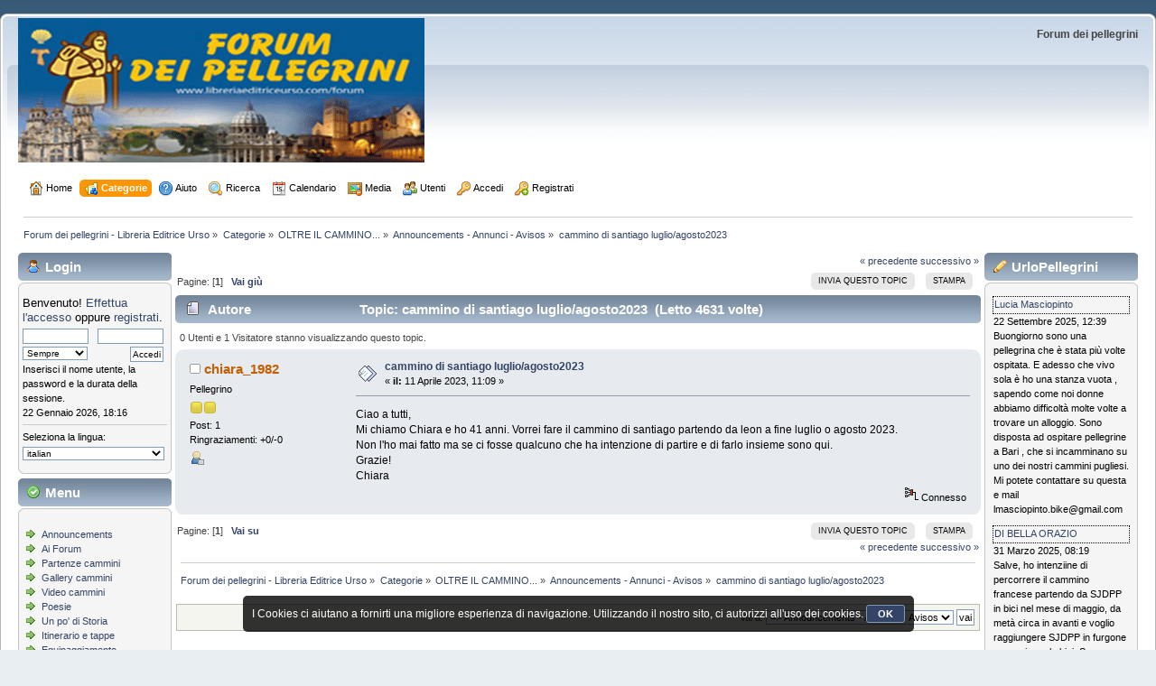

--- FILE ---
content_type: text/html; charset=ISO-8859-1
request_url: https://www.libreriaeditriceurso.com/public/santiago/forum/index.php?PHPSESSID=o4harot9t06002qdgprrt834t4&topic=2568.msg7231;topicseen
body_size: 29629
content:
<!DOCTYPE html PUBLIC "-//W3C//DTD XHTML 1.0 Transitional//EN" "http://www.w3.org/TR/xhtml1/DTD/xhtml1-transitional.dtd">
<html xmlns="http://www.w3.org/1999/xhtml">
<head>
	<link rel="stylesheet" type="text/css" href="https://www.libreriaeditriceurso.com/public/santiago/forum/Themes/default/css/index.css?fin20" />
	<link rel="stylesheet" type="text/css" href="https://www.libreriaeditriceurso.com/public/santiago/forum/Themes/default/css/webkit.css" />
	<script type="text/javascript" src="https://www.libreriaeditriceurso.com/public/santiago/forum/Themes/default/scripts/script.js?fin20"></script>
	<script type="text/javascript" src="https://www.libreriaeditriceurso.com/public/santiago/forum/Themes/default/scripts/theme.js?fin20"></script>
	<script type="text/javascript"><!-- // --><![CDATA[
		var smf_theme_url = "https://www.libreriaeditriceurso.com/public/santiago/forum/Themes/default";
		var smf_default_theme_url = "https://www.libreriaeditriceurso.com/public/santiago/forum/Themes/default";
		var smf_images_url = "https://www.libreriaeditriceurso.com/public/santiago/forum/Themes/default/images";
		var smf_scripturl = "https://www.libreriaeditriceurso.com/public/santiago/forum/index.php?PHPSESSID=o4harot9t06002qdgprrt834t4&amp;";
		var smf_iso_case_folding = true;
		var smf_charset = "ISO-8859-1";
		var ajax_notification_text = "Caricamento in corso...";
		var ajax_notification_cancel_text = "Annulla";
	// ]]></script>
	<meta http-equiv="Content-Type" content="text/html; charset=ISO-8859-1" />
<meta name="description" content="Ciao a tutti,  Mi chiamo Chiara e ho 41 anni. Vorrei fare il cammino di santiago partendo da leon a fine luglio o agosto 2023. Non l'ho mai fatto ma" />
<meta name="keywords" content="cammino,di,santiago,luglio/agosto2023,-,Forum,dei,pellegrini,-,Libreria,Editrice,Urso," />
<meta name="copyright" content="Libreria Editrice Urso Avola" />
<meta name="author" content="Francesco Urso" />
<meta name="generator" content="Simple Machines LLC" />
<meta name="title" content="cammino di santiago luglio/agosto2023 - Forum dei pellegrini - Libreria Editrice Urso" />
<meta http-equiv="Language" content="italian" />
<meta name="publisher" content="Libreria Urso" />
<meta http-equiv="imagetoolbar" content="yes" />
	<title>cammino di santiago luglio/agosto2023 - Forum dei pellegrini - Libreria Editrice Urso</title>
	<link rel="canonical" href="https://www.libreriaeditriceurso.com/public/santiago/forum/index.php?topic=2568.0" />
	<link rel="help" href="https://www.libreriaeditriceurso.com/public/santiago/forum/index.php?PHPSESSID=o4harot9t06002qdgprrt834t4&amp;action=help" />
	<link rel="search" href="https://www.libreriaeditriceurso.com/public/santiago/forum/index.php?PHPSESSID=o4harot9t06002qdgprrt834t4&amp;action=search" />
	<link rel="contents" href="https://www.libreriaeditriceurso.com/public/santiago/forum/index.php?PHPSESSID=o4harot9t06002qdgprrt834t4&amp;" />
	<link rel="alternate" type="application/rss+xml" title="Forum dei pellegrini - Libreria Editrice Urso - RSS" href="https://www.libreriaeditriceurso.com/public/santiago/forum/index.php?PHPSESSID=o4harot9t06002qdgprrt834t4&amp;type=rss;action=.xml" />
	<link rel="prev" href="https://www.libreriaeditriceurso.com/public/santiago/forum/index.php?PHPSESSID=o4harot9t06002qdgprrt834t4&amp;topic=2568.0;prev_next=prev" />
	<link rel="next" href="https://www.libreriaeditriceurso.com/public/santiago/forum/index.php?PHPSESSID=o4harot9t06002qdgprrt834t4&amp;topic=2568.0;prev_next=next" />
	<link rel="index" href="https://www.libreriaeditriceurso.com/public/santiago/forum/index.php?PHPSESSID=o4harot9t06002qdgprrt834t4&amp;board=38.0" />
	<script type="text/javascript" src="//ajax.googleapis.com/ajax/libs/jquery/1/jquery.min.js"></script>
	<script type="text/javascript">
		jQuery(document).ready(function(){
			var cookieSet = document.cookie.indexOf("eu_cookie=") != -1;
			if(!cookieSet) {
				jQuery("#cookie_button").click(function(){
					var expire = new Date();
					expire.setDate(expire.getDate() + 30);
					document.cookie = "eu_cookie=1; path=/; expires=" + expire.toUTCString();
					jQuery(".cookie_wrap").fadeOut("fast");
				});
				jQuery(".cookie_wrap").css("visibility", "visible");
			}
		});
	</script>
	<script language="JavaScript" type="text/javascript" src="https://www.libreriaeditriceurso.com/public/santiago/forum/Themes/default/PortaMx/Scripts/PortaMx.js?pmx15"></script>
	<script language="JavaScript" type="text/javascript"><!-- // --><![CDATA[
		var pmx_popup_rtl = false;
		var pmx_restore_top = '';
		var pmx_failed_image = 'https://www.libreriaeditriceurso.com/public/santiago/forum/Themes/default/PortaMx/SysCss/Images/empty.gif';
		var pmx_rescale_images = [];
	// ]]></script>
	<link rel="stylesheet" type="text/css" href="https://www.libreriaeditriceurso.com/public/santiago/forum/Themes/default/highslide/highslide.css?pmx15" />
	<script type="text/javascript" src="https://www.libreriaeditriceurso.com/public/santiago/forum/Themes/default/highslide/highslide-full.packed.js"></script>
	<script language="JavaScript" type="text/javascript"><!-- // --><![CDATA[
		hs.graphicsDir = "https://www.libreriaeditriceurso.com/public/santiago/forum/Themes/default/highslide/graphics/";
		hs.blockRightClick = true;
		hs.fadeInOut = true;
		hs.outlineType = "rounded-white";
		hs.transitions = ["expand", "crossfade"];
		hs.transitionDuration = 500;
		hs.dimmingOpacity = 0.3;
		hs.showCredits = false;
		hs.restoreDuration = 250;
		hs.enableKeyListener = false;
		hs.zIndexCounter = 10001;
		hs.align = "center";
		hs.allowSizeReduction = true;
	// ]]></script>
	<link rel="stylesheet" type="text/css" href="https://www.libreriaeditriceurso.com/public/santiago/forum/Themes/default/PortaMx/SysCss/portamx.css?pmx15" />
	<script language="JavaScript" type="text/javascript"><!-- // --><![CDATA[
		function pmx_setCookie(sName, sValue){return pmxXMLrequest("action=xmlhttp;pmxcook=setcookie;xml", "var="+ sName +"&val="+ encodeURIComponent(sValue) +"&f483a223e00a=aaaaa655ffa7a5b05a16768bcf8d8123");}
		function pmx_getCookie(sName){return pmxXMLrequest("action=xmlhttp;pmxcook=getcookie;xml;name="+ sName);}
	// ]]></script>
	<!--[if IE]>
	<style type="text/css">
		#xbarleft:hover, #xbarright:hover, #xbartop:hover, #xbarbottom:hover, #xbarhead:hover, #xbarfoot:hover
		{
			filter: Alpha(Opacity=70);
			filter: progid:DXImageTransform.Microsoft.Alpha(Opacity=70);
		}
	</style>
	<![endif]-->
	<style type="text/css">
		#preview_section{ margin-top:0px; }
		#pmx_toppad{ margin-top:0px; }
		.pmx_maintable{  }
		#xbartop{ top: 1px; }
		#xbarbottom{ bottom: 1px; }
	</style>

	<link rel="stylesheet" type="text/css" href="https://www.libreriaeditriceurso.com/public/santiago/forum/Themes/default/aeva/am.css" />
	<link rel="stylesheet" type="text/css" href="https://www.libreriaeditriceurso.com/public/santiago/forum/Themes/default/aeva/hs.css" media="screen" />
	<script type="text/javascript" src="https://www.libreriaeditriceurso.com/public/santiago/forum/Themes/default/aeva/highslide-2.js"></script>
	<script type="text/javascript"><!-- // --><![CDATA[
		function hss(aId, aSelf)
		{
			var aUrl = aSelf.href;
			var ah = document.getElementById('hsm' + aId);
			hs.close(ah);
			hs.expanders[hs.getWrapperKey(ah)] = null;
			ah.href = aUrl;
			hs.expand(ah);
			return false;
		}

		hs.Expander.prototype.onInit = function()
		{
			for (var i = 0, j = this.a.attributes, k = j.length; i < k; i++)
			{
				if (j[i].value.indexOf('htmlExpand') != -1)
				{
					getXMLDocument('index.php?action=media;sa=addview;in=' + this.a.id.substr(3), function() {});
					return;
				}
			}
		}

		var slideOptions = { slideshowGroup: 'aeva', align: 'center', transitions: ['expand', 'crossfade'], fadeInOut: true };
		var mediaOptions = { slideshowGroup: 'aeva', align: 'center', transitions: ['expand', 'crossfade'], fadeInOut: true, width: 1 };

		if (hs.addSlideshow) hs.addSlideshow({
			slideshowGroup: 'aeva',
			interval: 5000,
			repeat: false,
			useControls: true,
			fixedControls: 'fit',
			overlayOptions: {
				opacity: .66,
				position: 'bottom center',
				hideOnMouseOut: true
			}
		});

		hs.lang = {
			moveText: 'Muovi',
			closeText: 'Chiudi',
			closeTitle: 'Chiudi (Esc)',
			loadingText: 'Caricamento...',
			loadingTitle: 'Clicca per Eliminare',
			restoreTitle: 'Clicca per Chiudere l\'immagine, Trascina per Spostare',
			focusTitle: 'Clicca per portare in primo piano',
			fullExpandTitle: 'Aumenta l\'attuale grandezza',
			previousTitle: 'Precedente (freccia sinistra)',
			nextTitle: 'Prossima (freccia destra)',
			playTitle: 'Play slideshow (barra spaziatrice)',
			pauseTitle: 'Pause slideshow (barra spaziatrice)'
		};
		hs.outlineType = 'rounded-white';
		hs.numberOfImagesToPreload = 0;
		hs.graphicsDir = 'https://www.libreriaeditriceurso.com/public/santiago/forum/Themes/default/aeva/hs/';

	// ]]></script>
</head>
<body>
<div id="wrapper" style="width: 100%">
	<div id="header"><div class="frame">
		<div id="top_section">
			<h1 class="forumtitle">
				<a href="https://www.libreriaeditriceurso.com/public/santiago/forum/index.php?PHPSESSID=o4harot9t06002qdgprrt834t4&amp;"><img src="http://www.libreriaeditriceurso.com/public/santiago/logo.png" alt="Forum dei pellegrini - Libreria Editrice Urso" /></a>
			</h1>
         <div id="siteslogan" class="align_right"><B>Forum dei pellegrini</B></div>
      </div>
      <div id="upper_section" class="middletext" style="display: none;">
         <div class="user">
			</div>
			<div class="news normaltext">
				<form id="search_form" action="https://www.libreriaeditriceurso.com/public/santiago/forum/index.php?PHPSESSID=o4harot9t06002qdgprrt834t4&amp;action=search2" method="post" accept-charset="ISO-8859-1">
					<input type="text" name="search" value="" class="input_text" />&nbsp;
					<input type="submit" name="submit" value="Ricerca" class="button_submit" />
					<input type="hidden" name="advanced" value="0" />
					<input type="hidden" name="topic" value="2568" /></form>
				<h2>News: </h2>
				<p></p>
			</div>
		</div>
		<br class="clear" />
		<script type="text/javascript"><!-- // --><![CDATA[
			var oMainHeaderToggle = new smc_Toggle({
				bToggleEnabled: true,
				bCurrentlyCollapsed: false,
				aSwappableContainers: [
					'upper_section'
				],
				aSwapImages: [
					{
						sId: 'upshrink',
						srcExpanded: smf_images_url + '/upshrink.png',
						altExpanded: 'Riduce o espande la testata.',
						srcCollapsed: smf_images_url + '/upshrink2.png',
						altCollapsed: 'Riduce o espande la testata.'
					}
				],
				oThemeOptions: {
					bUseThemeSettings: false,
					sOptionName: 'collapse_header',
					sSessionVar: 'f483a223e00a',
					sSessionId: 'aaaaa655ffa7a5b05a16768bcf8d8123'
				},
				oCookieOptions: {
					bUseCookie: true,
					sCookieName: 'upshrink'
				}
			});
		// ]]></script>
		<div id="main_menu">
			<ul class="dropmenu" id="menu_nav">
				<li id="button_home">
					<a class="firstlevel" href="https://www.libreriaeditriceurso.com/public/santiago/forum/index.php?PHPSESSID=o4harot9t06002qdgprrt834t4&amp;">
						<span class="last firstlevel"><img style="vertical-align: middle;" src="https://www.libreriaeditriceurso.com/public/santiago/forum/Themes/default/images/smi/home.png" alt="Home" title="Home"/>&nbsp;Home</span>
					</a>
				</li>
				<li id="button_community">
					<a class="active firstlevel" href="https://www.libreriaeditriceurso.com/public/santiago/forum/index.php?PHPSESSID=o4harot9t06002qdgprrt834t4&amp;action=community">
						<span class="firstlevel"><img style="vertical-align: middle;" src="https://www.libreriaeditriceurso.com/public/santiago/forum/Themes/default/images/smi/community.png" alt="Categorie" title="Categorie"/>&nbsp;Categorie</span>
					</a>
				</li>
				<li id="button_help">
					<a class="firstlevel" href="https://www.libreriaeditriceurso.com/public/santiago/forum/index.php?PHPSESSID=o4harot9t06002qdgprrt834t4&amp;action=help">
						<span class="firstlevel"><img style="vertical-align: middle;" src="https://www.libreriaeditriceurso.com/public/santiago/forum/Themes/default/images/smi/help.png" alt="Aiuto" title="Aiuto"/>&nbsp;Aiuto</span>
					</a>
				</li>
				<li id="button_search">
					<a class="firstlevel" href="https://www.libreriaeditriceurso.com/public/santiago/forum/index.php?PHPSESSID=o4harot9t06002qdgprrt834t4&amp;action=search">
						<span class="firstlevel"><img style="vertical-align: middle;" src="https://www.libreriaeditriceurso.com/public/santiago/forum/Themes/default/images/smi/search.png" alt="Ricerca" title="Ricerca"/>&nbsp;Ricerca</span>
					</a>
				</li>
				<li id="button_calendar">
					<a class="firstlevel" href="https://www.libreriaeditriceurso.com/public/santiago/forum/index.php?PHPSESSID=o4harot9t06002qdgprrt834t4&amp;action=calendar">
						<span class="firstlevel"><img style="vertical-align: middle;" src="https://www.libreriaeditriceurso.com/public/santiago/forum/Themes/default/images/smi/calendar.png" alt="Calendario" title="Calendario"/>&nbsp;Calendario</span>
					</a>
				</li>
				<li id="button_media">
					<a class="firstlevel" href="https://www.libreriaeditriceurso.com/public/santiago/forum/index.php?PHPSESSID=o4harot9t06002qdgprrt834t4&amp;action=media">
						<span class="firstlevel"><img style="vertical-align: middle;" src="https://www.libreriaeditriceurso.com/public/santiago/forum/Themes/default/images/smi/media.png" alt="Media" title="Media"/>&nbsp;Media</span>
					</a>
				</li>
				<li id="button_mlist">
					<a class="firstlevel" href="https://www.libreriaeditriceurso.com/public/santiago/forum/index.php?PHPSESSID=o4harot9t06002qdgprrt834t4&amp;action=mlist">
						<span class="firstlevel"><img style="vertical-align: middle;" src="https://www.libreriaeditriceurso.com/public/santiago/forum/Themes/default/images/smi/mlist.png" alt="Utenti" title="Utenti"/>&nbsp;Utenti</span>
					</a>
					<ul>
						<li>
							<a href="https://www.libreriaeditriceurso.com/public/santiago/forum/index.php?PHPSESSID=o4harot9t06002qdgprrt834t4&amp;action=mlist">
								<span><img style="vertical-align: middle;" src="https://www.libreriaeditriceurso.com/public/santiago/forum/Themes/default/images/smi/mlist_view.png" alt="Visualizza la lista degli utenti" title="Visualizza la lista degli utenti"/>&nbsp;Visualizza la lista degli utenti</span>
							</a>
						</li>
						<li>
							<a href="https://www.libreriaeditriceurso.com/public/santiago/forum/index.php?PHPSESSID=o4harot9t06002qdgprrt834t4&amp;action=mlist;sa=search">
								<span class="last"><img style="vertical-align: middle;" src="https://www.libreriaeditriceurso.com/public/santiago/forum/Themes/default/images/smi/mlist_search.png" alt="Cerca utente" title="Cerca utente"/>&nbsp;Cerca utente</span>
							</a>
						</li>
					</ul>
				</li>
				<li id="button_login">
					<a class="firstlevel" href="https://www.libreriaeditriceurso.com/public/santiago/forum/index.php?PHPSESSID=o4harot9t06002qdgprrt834t4&amp;action=login">
						<span class="firstlevel"><img style="vertical-align: middle;" src="https://www.libreriaeditriceurso.com/public/santiago/forum/Themes/default/images/smi/login.png" alt="Accedi" title="Accedi"/>&nbsp;Accedi</span>
					</a>
				</li>
				<li id="button_register">
					<a class="firstlevel" href="https://www.libreriaeditriceurso.com/public/santiago/forum/index.php?PHPSESSID=o4harot9t06002qdgprrt834t4&amp;action=register">
						<span class="last firstlevel"><img style="vertical-align: middle;" src="https://www.libreriaeditriceurso.com/public/santiago/forum/Themes/default/images/smi/register.png" alt="Registrati" title="Registrati"/>&nbsp;Registrati</span>
					</a>
				</li>
			</ul>
		</div>
		<br class="clear" />
	</div></div>
	<div id="content_section"><div class="frame">
		<div id="main_content_section">
	<div class="navigate_section">
		<ul>
			<li>
				<a href="https://www.libreriaeditriceurso.com/public/santiago/forum/index.php?PHPSESSID=o4harot9t06002qdgprrt834t4&amp;"><span>Forum dei pellegrini - Libreria Editrice Urso</span></a> &#187;
			</li>
			<li>
				<a href="https://www.libreriaeditriceurso.com/public/santiago/forum/index.php?PHPSESSID=o4harot9t06002qdgprrt834t4&amp;action=community"><span>Categorie</span></a> &#187;
			</li>
			<li>
				<a href="https://www.libreriaeditriceurso.com/public/santiago/forum/index.php?PHPSESSID=o4harot9t06002qdgprrt834t4&amp;action=community;#c6"><span>OLTRE IL CAMMINO...</span></a> &#187;
			</li>
			<li>
				<a href="https://www.libreriaeditriceurso.com/public/santiago/forum/index.php?PHPSESSID=o4harot9t06002qdgprrt834t4&amp;board=38.0"><span>Announcements - Annunci - Avisos</span></a> &#187;
			</li>
			<li class="last">
				<a href="https://www.libreriaeditriceurso.com/public/santiago/forum/index.php?PHPSESSID=o4harot9t06002qdgprrt834t4&amp;topic=2568.0"><span>cammino di santiago luglio/agosto2023</span></a>
			</li>
		</ul>
	</div>
	<table width="100%" cellspacing="0" cellpadding="0" border="0">
		<tr>
			<td valign="top">
				<div id="upshrinkLeftBar" style="width:170px; margin-right:4px; overflow:auto;">
						<div style="margin-bottom:4px; overflow:hidden;">
							<div class="cat_bar">
							<h3 class="catbg">
								<img class="title_images pmxleft" src="https://www.libreriaeditriceurso.com/public/santiago/forum/Themes/default/PortaMx/TitleIcons/user.png" alt="" title="Login" />
								<span class="pmxtitle pmxleft">
									<span>Login</span>
								</span>
							</h3>
							</div>
							<div>
								<span class="upperframe"><span></span></span>
								<div class="windowbg roundframe" style="padding:4px 4px;">
									<div class="smalltext">
									<span class="normaltext">Benvenuto! <a href="https://www.libreriaeditriceurso.com/public/santiago/forum/index.php?PHPSESSID=o4harot9t06002qdgprrt834t4&amp;action=login">Effettua l'accesso</a> oppure <a href="https://www.libreriaeditriceurso.com/public/santiago/forum/index.php?PHPSESSID=o4harot9t06002qdgprrt834t4&amp;action=register">registrati</a>.</span><br />
									<div style="padding-top:4px;">
										<form action="https://www.libreriaeditriceurso.com/public/santiago/forum/index.php?PHPSESSID=o4harot9t06002qdgprrt834t4&amp;action=login2" method="post">
											<input type="text" name="user" value="" style="width:42%;float:left;margin-bottom:3px;" />
											<input type="password" name="passwrd" value="" style="width:42%;float:right;margin-bottom:3px;margin-right:4px;" />
											<select name="cookielength" style="width:45%;float:left;">
												<option value="60">1 ora</option>
												<option value="1440">1 giorno</option>
												<option value="10080">1 settimana</option>
												<option value="302400">1 mese</option>
												<option value="-1" selected="selected">Sempre</option>
											</select>
											<input style="float:right;margin-right:4px;" type="submit" value="Accedi" />
											<br style="clear:both;" />Inserisci il nome utente, la password e la durata della sessione.
										</form>
									</div>
								<span id="ulClock"></span>
								<script language="JavaScript" type="text/javascript"><!-- // --><![CDATA[
								var pmx_rctMonths = new Array("Gennaio","Febbraio","Marzo","Aprile","Maggio","Giugno","Luglio","Agosto","Settembre","Ottobre","Novembre","Dicembre");
								var pmx_rctShortMonths = new Array("Gen","Feb","Mar","Apr","Mag","Giu","Lug","Ago","Set","Ott","Nov","Dic");
								var pmx_rctDays = new Array("Domenica","Lunedì","Martedì","Mercoledì","Giovedì","Venerdì","Sabato");
								var pmx_rctShortDays = new Array("Dom","Lun","Mar","Mer","Gio","Ven","Sab");
								var pmx_rtcFormatTypes = new Array("%a", "%A", "%d", "%b", "%B", "%m", "%Y", "%y", "%H", "%I", "%M", "%S", "%p", "%%", "%D", "%e", "%R", "%T");
								var pmx_rtcFormat = "%d %B %Y, %H:%M";
								var pmx_rtcOffset = new Date(2026,1-1,22,18,16,39) - new Date();

								// show the server time with users offset
								function ulClock()
								{
									var pmx_CTime = pmx_rtcFormat;
									var pmx_rtc = new Date();
									pmx_rtc.setTime(pmx_rtc.getTime() + pmx_rtcOffset);
									var pmx_rtcMt = "0" + pmx_rtc.getMonth();
									var pmx_rtcD = "0" + pmx_rtc.getDate();
									var pmx_rtcH = pmx_rtc.getHours();
									var pmx_rtcM = "0" + pmx_rtc.getMinutes();
									var pmx_rtcS = "0" + pmx_rtc.getSeconds();
									var pmx_rtcAM = "am";
									if(pmx_CTime.search(/%I/) != -1)
									{
										if(pmx_rtcH == 0)
											pmx_rtcH = pmx_rtcH + 12;
										else
										{
											if(pmx_rtcH >= 12)
											{
												pmx_rtcH = pmx_rtcH > 12 ? pmx_rtcH - 12 : pmx_rtcH;
												pmx_rtcAM = "pm";
											}
										}
									}
									pmx_rtcH = "0" + pmx_rtcH;
									var pmx_rtc_values = new Array(
										pmx_rctShortDays[pmx_rtc.getDay()],
										pmx_rctDays[pmx_rtc.getDay()],
										pmx_rtcD.toString().substr(pmx_rtcD.length - 2),
										pmx_rctShortMonths[pmx_rtc.getMonth()],
										pmx_rctMonths[pmx_rtc.getMonth()],
										pmx_rtcMt.substr(pmx_rtcMt.length - 2),
										pmx_rtc.getFullYear(),
										pmx_rtc.getFullYear().toString().substr(2, 2),
										pmx_rtcH.substr(pmx_rtcH.length - 2),
										pmx_rtcH.substr(pmx_rtcH.length - 2),
										pmx_rtcM.substr(pmx_rtcM.length - 2),
										pmx_rtcS.substr(pmx_rtcS.length - 2),
										pmx_rtcAM,
										"%",
										"",
										"",
										"",
										""
									);
									for(var i = 0; i < pmx_rtcFormatTypes.length; i++)
									{
										if(pmx_CTime.search(pmx_rtcFormatTypes[i]) != -1)
											pmx_CTime = pmx_CTime.replace(pmx_rtcFormatTypes[i], pmx_rtc_values[i]);
									}
									document.getElementById("ulClock").innerHTML = pmx_CTime;
									setTimeout("ulClock()",1000);
								}
								ulClock();
								// ]]></script>
								<hr />Seleziona la lingua:
								<form id="pmxlangchg2" action="" method="post">
									<div style="padding-top:3px;">
										<select name="" style="width:98%;" onchange="ChangeLang2(this);">
											<option value="english">english</option>
											<option value="italian" selected="selected">italian</option>
										</select>
									</div>
								</form>
								<script language="JavaScript" type="text/javascript"><!-- // --><![CDATA[
									function ChangeLang2(elm)
									{
										pmxWinGetTop('user2');
										document.getElementById("pmxlangchg2").action = smf_scripturl + "?language=" + elm.options[elm.selectedIndex].value + ";pmxrd=UEhQU0VTU0lEPW80aGFyb3Q5dDA2MDAycWRncHJydDgzNHQ0JnRvcGljPTI1NjgubXNnNzIzMTt0b3BpY3NlZW4=";
										document.getElementById("pmxlangchg2").submit();
									}
								// ]]></script>
									</div>
								</div>
									<span class="lowerframe"><span></span></span>
						</div>
					</div>
						<div style="margin-bottom:4px; overflow:hidden;">
							<div class="cat_bar">
							<h3 class="catbg">
								<img class="title_images pmxleft" src="https://www.libreriaeditriceurso.com/public/santiago/forum/Themes/default/PortaMx/TitleIcons/accept.png" alt="" title="Menu" />
								<span class="pmxtitle pmxleft">
									<span>Menu</span>
								</span>
							</h3>
							</div>
							<div>
								<span class="upperframe"><span></span></span>
								<div class="windowbg roundframe" style="padding:4px 4px;">
									<div class="smalltext"><ul class="list_go">
 <li><a href="http://www.libreriaeditriceurso.com/public/santiago/forum/index.php?board=38.0">Announcements</a></li>
 <li><a href="http://www.libreriaeditriceurso.com/public/santiago/forum/index.php?action=forum">Ai Forum</a></li>
 <li><a href="http://www.libreriaeditriceurso.com/public/santiago/forum/index.php?board=10.0">Partenze cammini</a></li>
 <li><a href="/public/santiago/forum/index.php?action=media">Gallery cammini</a></li>
 <li><a href="http://www.libreriaeditriceurso.com/public/santiago/forum/index.php?action=mgallery;sa=album;id=9">Video cammini</a></li>
 <li><a href="http://www.libreriaeditriceurso.com/public/santiago/forum/index.php?board=37.0">Poesie</a></li>
 <li><a href="/public/santiago/forum/index.php?spage=storia">Un po' di Storia<br />
 </a></li>
 <li><a href="/public/santiago/forum/index.php?spage=tappe">Itinerario e tappe<br />
 </a></li>
 <li><a href="/public/santiago/forum/index.php?spage=consigli">Equipaggiamento</a></li>
 <li><a title="Database dei pellegrini che hanno fatto il cammino" href="/public/santiago/forum/index.php?spage=hanno.fatto.il.cammino">Fatto il Cammino<br />
 </a></li>
 <li><a href="/public/santiago/forum/index.php?spage=link">Link Utili<br />
 </a></li>
 <li><a href="/public/santiago/forum/index.php?spage=libro.ospiti">Libro degli Ospiti<br />
 </a></li>
 <li><a href="/public/santiago/forum/index.php?board=39.0">Libri e Guide<br />
 </a></li>
 <li><a href="/public/santiago/forum/index.php?spage=libri">Tutti i libri<br />
 </a></li>
 <li><a href="/public/santiago/forum/index.php?action=groups;area=viewgroups;sa=members;start=0;sort=active;desc;group=4">Attivit&agrave; utenti<br />
 </a></li>
 <li><a target="_blank" href="http://www.tutelevisiononline.com/tv_online/canal/6559/Popular+TV">Popular TV</a></li>
</ul>
									</div>
								</div>
									<span class="lowerframe"><span></span></span>
						</div>
					</div>
						<div style="margin-bottom:4px; overflow:hidden;">
							<div class="cat_bar">
							<h3 class="catbg">
								<img class="title_images pmxleft" src="https://www.libreriaeditriceurso.com/public/santiago/forum/Themes/default/PortaMx/TitleIcons/bricks.png" alt="" title="Rubriche" />
								<span class="pmxtitle pmxleft">
									<span>Rubriche</span>
								</span>
							</h3>
							</div>
							<div>
								<span class="upperframe"><span></span></span>
								<div class="windowbg roundframe" style="padding:4px 4px;">
									<div class="smalltext">
				<script type="text/javascript"><!-- // --><![CDATA[
					var CBTboardIDs = new Array("20","12","13","14","16","17","26","18","24","2","7","9","30","8","31","42","45","52","43","49","38","54","53","23","37","44","22","32","34","35","36");
					function NavCatToggle(brdid)
					{
						var cstat = document.getElementById("pmxcbt8.brd."+ brdid).style.display;
						var img = "https://www.libreriaeditriceurso.com/public/santiago/forum/Themes/default/PortaMx/SysCss/Images/"+ (cstat == "none" ? "minus.png" : "plus.png");
						document.getElementById("pmxcbt8.img."+ brdid).src = img;
						document.getElementById("pmxcbt8.brd."+ brdid).style.display = (cstat == "none" ? "" : "none");
						var cook = "0.";
						for(var i = 0; i < CBTboardIDs.length; i++)
						{
							if(CBTboardIDs[i] == brdid)
								cook = cook + (cstat == "none" ? CBTboardIDs[i] : "" +".");
							else
								cook = cook + (document.getElementById("pmxcbt8.brd."+ CBTboardIDs[i]).style.display == "none" ? "" : CBTboardIDs[i] +".");
						}
						pmx_setCookie("cbtstat8", cook);
					}
					function NavCatToggleALL(mode)
					{
						var cook = "0.";
						for(var i = 0; i < CBTboardIDs.length; i++)
						{
							document.getElementById("pmxcbt8.brd."+ CBTboardIDs[i]).style.display = (mode == 0 ? "none" : "");
							document.getElementById("pmxcbt8.img."+ CBTboardIDs[i]).src = (mode == 0 ? "https://www.libreriaeditriceurso.com/public/santiago/forum/Themes/default/PortaMx/SysCss/Images/plus.png" : "https://www.libreriaeditriceurso.com/public/santiago/forum/Themes/default/PortaMx/SysCss/Images/minus.png");
							cook = cook + (mode == 0 ? "" : CBTboardIDs[i] +".");
						}
						pmx_setCookie("cbtstat8", cook);
					}
				// ]]></script>

				<div>
					<a href="javascript:void('')" style="float:left;" onclick="NavCatToggleALL(1)">Espandi</a>
					<a href="javascript:void('')" style="float:right;" onclick="NavCatToggleALL(0)">Contrai</a>
				</div>
				<br style="clear:both; line-height:1px;" />
				<hr style="margin-top:3px;" />
				<div style="margin-top: -3px;">
					<div><a href="https://www.libreriaeditriceurso.com/public/santiago/forum/index.php?PHPSESSID=o4harot9t06002qdgprrt834t4&amp;action=community;#c5" title="Categoria: PARTENZE .::. LE DATE DEI PELLEGRINI"><b>PARTENZE .::. LE DAT..</b></a></div>
					<div style="margin-bottom:-2px; padding-left:8px;">
						<img id="pmxcbt8.img.20" onclick="NavCatToggle('20')" src="https://www.libreriaeditriceurso.com/public/santiago/forum/Themes/default/PortaMx/SysCss/Images/plus.png" alt="*" title="Contrai/Espandi: LEGGIMI PER PRIMO" style="cursor:pointer;" />
						<span style="vertical-align:2px;">
							<a href="https://www.libreriaeditriceurso.com/public/santiago/forum/index.php?PHPSESSID=o4harot9t06002qdgprrt834t4&amp;board=20.0" title="Categoria: LEGGIMI PER PRIMO">LEGGIMI PER PRI..</a>
						</span>
					</div>
					<div id="pmxcbt8.brd.20" style="margin-bottom:2px; display:none">
						<div style="padding-left:22px;">
							<a href="https://www.libreriaeditriceurso.com/public/santiago/forum/index.php?PHPSESSID=o4harot9t06002qdgprrt834t4&amp;topic=96.msg195;topicseen#msg195" title="Topic: Uso della sezione &quot;Io Partirò nel 20...&quot; da basile, 17 Aprile 2008, 21:59">Uso della sezio..</a>
						</div>
					</div>
					<div style="margin-bottom:-2px; padding-left:8px;">
						<img id="pmxcbt8.img.12" onclick="NavCatToggle('12')" src="https://www.libreriaeditriceurso.com/public/santiago/forum/Themes/default/PortaMx/SysCss/Images/plus.png" alt="*" title="Contrai/Espandi: Aprile" style="cursor:pointer;" />
						<span style="vertical-align:2px;">
							<a href="https://www.libreriaeditriceurso.com/public/santiago/forum/index.php?PHPSESSID=o4harot9t06002qdgprrt834t4&amp;board=12.0" title="Categoria: Aprile">Aprile</a>
						</span>
					</div>
					<div id="pmxcbt8.brd.12" style="margin-bottom:2px; display:none">
						<div style="padding-left:22px;">
							<a href="https://www.libreriaeditriceurso.com/public/santiago/forum/index.php?PHPSESSID=o4harot9t06002qdgprrt834t4&amp;topic=2584.msg7262;topicseen#msg7262" title="Topic: Cerco Compagni di viaggio cammino di santiago dal Aprile 2024 da Livio dipilato, 27 Novembre 2023, 22:48">Cerco Compagni ..</a>
						</div>
						<div style="padding-left:22px;">
							<a href="https://www.libreriaeditriceurso.com/public/santiago/forum/index.php?PHPSESSID=o4harot9t06002qdgprrt834t4&amp;topic=2554.msg7233;topicseen#msg7233" title="Topic: Re:condivisione taxi da zita, 11 Aprile 2023, 17:46">Re:condivisione..</a>
						</div>
						<div style="padding-left:22px;">
							<a href="https://www.libreriaeditriceurso.com/public/santiago/forum/index.php?PHPSESSID=o4harot9t06002qdgprrt834t4&amp;topic=2567.msg7226;topicseen#msg7226" title="Topic: Cercasi compagni di viaggio da bordeaux a SJPDP da gianca, 26 Marzo 2023, 21:23">Cercasi compagn..</a>
						</div>
						<div style="padding-left:22px;">
							<a href="https://www.libreriaeditriceurso.com/public/santiago/forum/index.php?PHPSESSID=o4harot9t06002qdgprrt834t4&amp;topic=2548.msg7200;topicseen#msg7200" title="Topic: Cerco Compagni di viaggio cammino di santiago dal 20 Aprile 2023  da Livio dipilato, 22 Ottobre 2022, 19:17">Cerco Compagni ..</a>
						</div>
					</div>
					<div style="margin-bottom:-2px; padding-left:8px;">
						<img id="pmxcbt8.img.13" onclick="NavCatToggle('13')" src="https://www.libreriaeditriceurso.com/public/santiago/forum/Themes/default/PortaMx/SysCss/Images/plus.png" alt="*" title="Contrai/Espandi: Maggio" style="cursor:pointer;" />
						<span style="vertical-align:2px;">
							<a href="https://www.libreriaeditriceurso.com/public/santiago/forum/index.php?PHPSESSID=o4harot9t06002qdgprrt834t4&amp;board=13.0" title="Categoria: Maggio">Maggio</a>
						</span>
					</div>
					<div id="pmxcbt8.brd.13" style="margin-bottom:2px; display:none">
						<div style="padding-left:22px;">
							<a href="https://www.libreriaeditriceurso.com/public/santiago/forum/index.php?PHPSESSID=o4harot9t06002qdgprrt834t4&amp;topic=2586.msg7265;topicseen#msg7265" title="Topic: Cammino portoghese da Pl.mombelli, 07 Gennaio 2024, 18:32">Cammino portogh..</a>
						</div>
						<div style="padding-left:22px;">
							<a href="https://www.libreriaeditriceurso.com/public/santiago/forum/index.php?PHPSESSID=o4harot9t06002qdgprrt834t4&amp;topic=2564.msg7225;topicseen#msg7225" title="Topic: Re:Cercasi compagno di viaggio  da Ella888, 23 Marzo 2023, 19:45">Re:Cercasi comp..</a>
						</div>
						<div style="padding-left:22px;">
							<a href="https://www.libreriaeditriceurso.com/public/santiago/forum/index.php?PHPSESSID=o4harot9t06002qdgprrt834t4&amp;topic=2565.msg7223;topicseen#msg7223" title="Topic: viaggio a maggio annullato parto il 29/04/2023 in aereo da gianca, 20 Marzo 2023, 17:04">viaggio a maggi..</a>
						</div>
						<div style="padding-left:22px;">
							<a href="https://www.libreriaeditriceurso.com/public/santiago/forum/index.php?PHPSESSID=o4harot9t06002qdgprrt834t4&amp;topic=2558.msg7212;topicseen#msg7212" title="Topic: santiago maggio 2023 da nicola tosarelli, 23 Gennaio 2023, 11:32">santiago maggio..</a>
						</div>
						<div style="padding-left:22px;">
							<a href="https://www.libreriaeditriceurso.com/public/santiago/forum/index.php?PHPSESSID=o4harot9t06002qdgprrt834t4&amp;topic=2555.msg7209;topicseen#msg7209" title="Topic: Condivisione Taxi da Lourdes a SJPDP il 29 maggio 2023 da paolametro, 16 Gennaio 2023, 23:00">Condivisione Ta..</a>
						</div>
					</div>
					<div style="margin-bottom:-2px; padding-left:8px;">
						<img id="pmxcbt8.img.14" onclick="NavCatToggle('14')" src="https://www.libreriaeditriceurso.com/public/santiago/forum/Themes/default/PortaMx/SysCss/Images/plus.png" alt="*" title="Contrai/Espandi: Giugno" style="cursor:pointer;" />
						<span style="vertical-align:2px;">
							<a href="https://www.libreriaeditriceurso.com/public/santiago/forum/index.php?PHPSESSID=o4harot9t06002qdgprrt834t4&amp;board=14.0" title="Categoria: Giugno">Giugno</a>
						</span>
					</div>
					<div id="pmxcbt8.brd.14" style="margin-bottom:2px; display:none">
						<div style="padding-left:22px;">
							<a href="https://www.libreriaeditriceurso.com/public/santiago/forum/index.php?PHPSESSID=o4harot9t06002qdgprrt834t4&amp;topic=2572.msg7238;topicseen#msg7238" title="Topic: Cerco compagno/i di viaggio cammino francese da Paolo91, 01 Maggio 2023, 17:48">Cerco compagno/..</a>
						</div>
					</div>
					<div style="margin-bottom:-2px; padding-left:8px;">
						<img id="pmxcbt8.img.16" onclick="NavCatToggle('16')" src="https://www.libreriaeditriceurso.com/public/santiago/forum/Themes/default/PortaMx/SysCss/Images/plus.png" alt="*" title="Contrai/Espandi: Agosto" style="cursor:pointer;" />
						<span style="vertical-align:2px;">
							<a href="https://www.libreriaeditriceurso.com/public/santiago/forum/index.php?PHPSESSID=o4harot9t06002qdgprrt834t4&amp;board=16.0" title="Categoria: Agosto">Agosto</a>
						</span>
					</div>
					<div id="pmxcbt8.brd.16" style="margin-bottom:2px; display:none">
						<div style="padding-left:22px;">
							<a href="https://www.libreriaeditriceurso.com/public/santiago/forum/index.php?PHPSESSID=o4harot9t06002qdgprrt834t4&amp;topic=2581.msg7259;topicseen#msg7259" title="Topic: Re:partenza agosto verso il 9 o 10 ad esempio da stefano 666, 08 Agosto 2023, 14:43">Re:partenza ago..</a>
						</div>
						<div style="padding-left:22px;">
							<a href="https://www.libreriaeditriceurso.com/public/santiago/forum/index.php?PHPSESSID=o4harot9t06002qdgprrt834t4&amp;topic=2537.msg7132;topicseen#msg7132" title="Topic: Compagnia da Radicofani a Roma da Alenso, 07 Luglio 2022, 23:48">Compagnia da Ra..</a>
						</div>
					</div>
					<div style="margin-bottom:-2px; padding-left:8px;">
						<img id="pmxcbt8.img.17" onclick="NavCatToggle('17')" src="https://www.libreriaeditriceurso.com/public/santiago/forum/Themes/default/PortaMx/SysCss/Images/plus.png" alt="*" title="Contrai/Espandi: Settembre" style="cursor:pointer;" />
						<span style="vertical-align:2px;">
							<a href="https://www.libreriaeditriceurso.com/public/santiago/forum/index.php?PHPSESSID=o4harot9t06002qdgprrt834t4&amp;board=17.0" title="Categoria: Settembre">Settembre</a>
						</span>
					</div>
					<div id="pmxcbt8.brd.17" style="margin-bottom:2px; display:none">
						<div style="padding-left:22px;">
							<a href="https://www.libreriaeditriceurso.com/public/santiago/forum/index.php?PHPSESSID=o4harot9t06002qdgprrt834t4&amp;topic=2585.msg7263;topicseen#msg7263" title="Topic: Fatima ,Santiago  settembre 2024 da Pl.mombelli, 08 Dicembre 2023, 19:21">Fatima ,Santiag..</a>
						</div>
						<div style="padding-left:22px;">
							<a href="https://www.libreriaeditriceurso.com/public/santiago/forum/index.php?PHPSESSID=o4harot9t06002qdgprrt834t4&amp;topic=2560.msg7217;topicseen#msg7217" title="Topic: Re:Porto Santiago  da Marcop85, 10 Marzo 2023, 16:25">Re:Porto Santia..</a>
						</div>
						<div style="padding-left:22px;">
							<a href="https://www.libreriaeditriceurso.com/public/santiago/forum/index.php?PHPSESSID=o4harot9t06002qdgprrt834t4&amp;topic=2538.msg7139;topicseen#msg7139" title="Topic: Re:Cammino di santiago da Antonio Marzano, 16 Agosto 2022, 10:20">Re:Cammino di s..</a>
						</div>
						<div style="padding-left:22px;">
							<a href="https://www.libreriaeditriceurso.com/public/santiago/forum/index.php?PHPSESSID=o4harot9t06002qdgprrt834t4&amp;topic=2536.msg7131;topicseen#msg7131" title="Topic: Cammino di Santiago  da salvo ruotolo, 29 Giugno 2022, 23:14">Cammino di Sant..</a>
						</div>
						<div style="padding-left:22px;">
							<a href="https://www.libreriaeditriceurso.com/public/santiago/forum/index.php?PHPSESSID=o4harot9t06002qdgprrt834t4&amp;topic=2531.msg7121;topicseen#msg7121" title="Topic: CAMMINO INGLESE da ADRIANO 1960, 02 Giugno 2022, 16:09">CAMMINO INGLESE</a>
						</div>
					</div>
					<div style="margin-bottom:-2px; padding-left:8px;">
						<img id="pmxcbt8.img.26" onclick="NavCatToggle('26')" src="https://www.libreriaeditriceurso.com/public/santiago/forum/Themes/default/PortaMx/SysCss/Images/plus.png" alt="*" title="Contrai/Espandi: Ottobre" style="cursor:pointer;" />
						<span style="vertical-align:2px;">
							<a href="https://www.libreriaeditriceurso.com/public/santiago/forum/index.php?PHPSESSID=o4harot9t06002qdgprrt834t4&amp;board=26.0" title="Categoria: Ottobre">Ottobre</a>
						</span>
					</div>
					<div id="pmxcbt8.brd.26" style="margin-bottom:2px; display:none">
						<div style="padding-left:22px;">
							<a href="https://www.libreriaeditriceurso.com/public/santiago/forum/index.php?PHPSESSID=o4harot9t06002qdgprrt834t4&amp;topic=2582.msg7260;topicseen#msg7260" title="Topic: cerco compagni di viaggio da tortino, 26 Agosto 2023, 18:58">cerco compagni ..</a>
						</div>
						<div style="padding-left:22px;">
							<a href="https://www.libreriaeditriceurso.com/public/santiago/forum/index.php?PHPSESSID=o4harot9t06002qdgprrt834t4&amp;topic=2563.msg7250;topicseen#msg7250" title="Topic: Re:cammino santiago fine settembre da simone antonetti, 16 Luglio 2023, 13:41">Re:cammino sant..</a>
						</div>
						<div style="padding-left:22px;">
							<a href="https://www.libreriaeditriceurso.com/public/santiago/forum/index.php?PHPSESSID=o4harot9t06002qdgprrt834t4&amp;topic=2545.msg7148;topicseen#msg7148" title="Topic: Francigena  da Ely92, 12 Settembre 2022, 23:07">Francigena </a>
						</div>
					</div>
					<div style="margin-bottom:-2px; padding-left:8px;">
						<img id="pmxcbt8.img.18" onclick="NavCatToggle('18')" src="https://www.libreriaeditriceurso.com/public/santiago/forum/Themes/default/PortaMx/SysCss/Images/plus.png" alt="*" title="Contrai/Espandi: Novembre" style="cursor:pointer;" />
						<span style="vertical-align:2px;">
							<a href="https://www.libreriaeditriceurso.com/public/santiago/forum/index.php?PHPSESSID=o4harot9t06002qdgprrt834t4&amp;board=18.0" title="Categoria: Novembre">Novembre</a>
						</span>
					</div>
					<div id="pmxcbt8.brd.18" style="margin-bottom:2px; display:none">
						<div style="padding-left:22px;">
							<a href="https://www.libreriaeditriceurso.com/public/santiago/forum/index.php?PHPSESSID=o4harot9t06002qdgprrt834t4&amp;topic=2547.msg7199;topicseen#msg7199" title="Topic: Re:Cammino di Santiago, via Francese.. da Claudio60, 19 Ottobre 2022, 13:49">Re:Cammino di S..</a>
						</div>
					</div>
					<div style="margin-bottom:-2px; padding-left:8px;">
						<img id="pmxcbt8.img.24" onclick="NavCatToggle('24')" src="https://www.libreriaeditriceurso.com/public/santiago/forum/Themes/default/PortaMx/SysCss/Images/plus.png" alt="*" title="Contrai/Espandi: Archivio Partenze Anni Precedenti" style="cursor:pointer;" />
						<span style="vertical-align:2px;">
							<a href="https://www.libreriaeditriceurso.com/public/santiago/forum/index.php?PHPSESSID=o4harot9t06002qdgprrt834t4&amp;board=24.0" title="Categoria: Archivio Partenze Anni Precedenti">Archivio Parten..</a>
						</span>
					</div>
					<div id="pmxcbt8.brd.24" style="margin-bottom:2px; display:none">
						<div style="padding-left:22px;">
							<a href="https://www.libreriaeditriceurso.com/public/santiago/forum/index.php?PHPSESSID=o4harot9t06002qdgprrt834t4&amp;topic=2511.msg7090;topicseen#msg7090" title="Topic: Cammino di Santiago a dicembre 2021 da Purple90, 22 Novembre 2021, 15:21">Cammino di Sant..</a>
						</div>
						<div style="padding-left:22px;">
							<a href="https://www.libreriaeditriceurso.com/public/santiago/forum/index.php?PHPSESSID=o4harot9t06002qdgprrt834t4&amp;topic=2507.msg7087;topicseen#msg7087" title="Topic: Re:Cerco compagni per cammino. Fine ottobre partenza da Pamplona da Giacoma98, 21 Ottobre 2021, 16:05">Re:Cerco compag..</a>
						</div>
						<div style="padding-left:22px;">
							<a href="https://www.libreriaeditriceurso.com/public/santiago/forum/index.php?PHPSESSID=o4harot9t06002qdgprrt834t4&amp;topic=2502.msg7083;topicseen#msg7083" title="Topic: Re:Cammino a settembre da ANTON RIZ, 29 Agosto 2021, 22:08">Re:Cammino a se..</a>
						</div>
						<div style="padding-left:22px;">
							<a href="https://www.libreriaeditriceurso.com/public/santiago/forum/index.php?PHPSESSID=o4harot9t06002qdgprrt834t4&amp;topic=2506.msg7082;topicseen#msg7082" title="Topic: Cammino francese - settembre 2021 da Stefano Firenze, 28 Agosto 2021, 13:55">Cammino frances..</a>
						</div>
						<div style="padding-left:22px;">
							<a href="https://www.libreriaeditriceurso.com/public/santiago/forum/index.php?PHPSESSID=o4harot9t06002qdgprrt834t4&amp;topic=2491.msg7081;topicseen#msg7081" title="Topic: Re:Partenza Santiago aprile 2021 da Sebastiana, 21 Agosto 2021, 12:43">Re:Partenza San..</a>
						</div>
					</div>
					<div><a href="https://www.libreriaeditriceurso.com/public/santiago/forum/index.php?PHPSESSID=o4harot9t06002qdgprrt834t4&amp;action=community;#c1" title="Categoria: CAMMINO DI SANTIAGO DI COMPOSTELA"><b>CAMMINO DI SANTIAGO ..</b></a></div>
					<div style="margin-bottom:-2px; padding-left:0px;">
						<img id="pmxcbt8.img.2" onclick="NavCatToggle('2')" src="https://www.libreriaeditriceurso.com/public/santiago/forum/Themes/default/PortaMx/SysCss/Images/plus.png" alt="*" title="Contrai/Espandi: Riflessioni, esperienze, consigli, itinerari... di Santiago" style="cursor:pointer;" />
						<span style="vertical-align:2px;">
							<a href="https://www.libreriaeditriceurso.com/public/santiago/forum/index.php?PHPSESSID=o4harot9t06002qdgprrt834t4&amp;board=2.0" title="Categoria: Riflessioni, esperienze, consigli, itinerari... di Santiago">Riflessioni, esper..</a>
						</span>
					</div>
					<div id="pmxcbt8.brd.2" style="margin-bottom:2px; display:none">
						<div style="padding-left:17px;">
							<a href="https://www.libreriaeditriceurso.com/public/santiago/forum/index.php?PHPSESSID=o4harot9t06002qdgprrt834t4&amp;topic=2214.msg7365;topicseen#msg7365" title="Topic: Re:Ultima tappa del cammino da fadden99, Oggi alle 07:28">Re:Ultima tappa d..</a>
						</div>
						<div style="padding-left:17px;">
							<a href="https://www.libreriaeditriceurso.com/public/santiago/forum/index.php?PHPSESSID=o4harot9t06002qdgprrt834t4&amp;topic=2481.msg7362;topicseen#msg7362" title="Topic: Re: Iniziare da zero da GabrielEdye, 16 Gennaio 2026, 03:18">Re: Iniziare da z..</a>
						</div>
						<div style="padding-left:17px;">
							<a href="https://www.libreriaeditriceurso.com/public/santiago/forum/index.php?PHPSESSID=o4harot9t06002qdgprrt834t4&amp;topic=2231.msg7361;topicseen#msg7361" title="Topic: Re:Spedire bici a saint jean pied de port da HayleyBuncle, 14 Gennaio 2026, 09:49">Re:Spedire bici a..</a>
						</div>
						<div style="padding-left:17px;">
							<a href="https://www.libreriaeditriceurso.com/public/santiago/forum/index.php?PHPSESSID=o4harot9t06002qdgprrt834t4&amp;topic=2501.msg7359;topicseen#msg7359" title="Topic: Re:Taxi da Lourdes per SJPP da Marieyometeta, 06 Gennaio 2026, 09:31">Re:Taxi da Lourde..</a>
						</div>
						<div style="padding-left:17px;">
							<a href="https://www.libreriaeditriceurso.com/public/santiago/forum/index.php?PHPSESSID=o4harot9t06002qdgprrt834t4&amp;topic=2570.msg7357;topicseen#msg7357" title="Topic: Re:scarpe a ottobre da ragonfan, 02 Gennaio 2026, 05:18">Re:scarpe a ottob..</a>
						</div>
					</div>
					<div style="margin-bottom:-2px; padding-left:0px;">
						<img id="pmxcbt8.img.7" onclick="NavCatToggle('7')" src="https://www.libreriaeditriceurso.com/public/santiago/forum/Themes/default/PortaMx/SysCss/Images/plus.png" alt="*" title="Contrai/Espandi: Cerco compagnia per il "Cammino di Santiago"" style="cursor:pointer;" />
						<span style="vertical-align:2px;">
							<a href="https://www.libreriaeditriceurso.com/public/santiago/forum/index.php?PHPSESSID=o4harot9t06002qdgprrt834t4&amp;board=7.0" title="Categoria: Cerco compagnia per il "Cammino di Santiago"">Cerco compagnia pe..</a>
						</span>
					</div>
					<div id="pmxcbt8.brd.7" style="margin-bottom:2px; display:none">
						<div style="padding-left:17px;">
							<a href="https://www.libreriaeditriceurso.com/public/santiago/forum/index.php?PHPSESSID=o4harot9t06002qdgprrt834t4&amp;topic=2637.msg7358;topicseen#msg7358" title="Topic: cammino sanabrese 2026 da sergio_48, 05 Gennaio 2026, 18:23">cammino sanabrese..</a>
						</div>
						<div style="padding-left:17px;">
							<a href="https://www.libreriaeditriceurso.com/public/santiago/forum/index.php?PHPSESSID=o4harot9t06002qdgprrt834t4&amp;topic=2620.msg7337;topicseen#msg7337" title="Topic: Cammino francese 2026 da Claudio60, 11 Ottobre 2025, 23:18">Cammino francese ..</a>
						</div>
						<div style="padding-left:17px;">
							<a href="https://www.libreriaeditriceurso.com/public/santiago/forum/index.php?PHPSESSID=o4harot9t06002qdgprrt834t4&amp;topic=2593.msg7310;topicseen#msg7310" title="Topic: Re:2025 camino del nord da Claudio60, 29 Settembre 2024, 10:17">Re:2025 camino de..</a>
						</div>
						<div style="padding-left:17px;">
							<a href="https://www.libreriaeditriceurso.com/public/santiago/forum/index.php?PHPSESSID=o4harot9t06002qdgprrt834t4&amp;topic=2587.msg7269;topicseen#msg7269" title="Topic: Re:CERCO AMICO /A PER IL CAMMINO DI SANTIAGO CON PARTENZA DA LOURDES da Ottonello Giannina, 28 Aprile 2024, 08:49">Re:CERCO AMICO /A..</a>
						</div>
						<div style="padding-left:17px;">
							<a href="https://www.libreriaeditriceurso.com/public/santiago/forum/index.php?PHPSESSID=o4harot9t06002qdgprrt834t4&amp;topic=2580.msg7268;topicseen#msg7268" title="Topic: Re:Via de la plata 2024 da Claudio60, 30 Gennaio 2024, 22:33">Re:Via de la plat..</a>
						</div>
					</div>
					<div><a href="https://www.libreriaeditriceurso.com/public/santiago/forum/index.php?PHPSESSID=o4harot9t06002qdgprrt834t4&amp;action=community;#c8" title="Categoria: DI QUI PASSO' FRANCESCO"><b>DI QUI PASSO' FRANCE..</b></a></div>
					<div style="margin-bottom:-2px; padding-left:0px;">
						<img id="pmxcbt8.img.9" onclick="NavCatToggle('9')" src="https://www.libreriaeditriceurso.com/public/santiago/forum/Themes/default/PortaMx/SysCss/Images/plus.png" alt="*" title="Contrai/Espandi: Riflessioni, esperienze, consigli, itinerari... di qui passò Francesco" style="cursor:pointer;" />
						<span style="vertical-align:2px;">
							<a href="https://www.libreriaeditriceurso.com/public/santiago/forum/index.php?PHPSESSID=o4harot9t06002qdgprrt834t4&amp;board=9.0" title="Categoria: Riflessioni, esperienze, consigli, itinerari... di qui passò Francesco">Riflessioni, esper..</a>
						</span>
					</div>
					<div id="pmxcbt8.brd.9" style="margin-bottom:2px; display:none">
						<div style="padding-left:17px;">
							<a href="https://www.libreriaeditriceurso.com/public/santiago/forum/index.php?PHPSESSID=o4harot9t06002qdgprrt834t4&amp;topic=2478.msg6982;topicseen#msg6982" title="Topic: Tracce gps di qui passò Francesco da RaRo, 05 Giugno 2020, 11:47">Tracce gps di qui..</a>
						</div>
					</div>
					<div style="margin-bottom:-2px; padding-left:0px;">
						<img id="pmxcbt8.img.30" onclick="NavCatToggle('30')" src="https://www.libreriaeditriceurso.com/public/santiago/forum/Themes/default/PortaMx/SysCss/Images/plus.png" alt="*" title="Contrai/Espandi: Cerco compagnia per il cammino ''di qui passò Francesco''" style="cursor:pointer;" />
						<span style="vertical-align:2px;">
							<a href="https://www.libreriaeditriceurso.com/public/santiago/forum/index.php?PHPSESSID=o4harot9t06002qdgprrt834t4&amp;board=30.0" title="Categoria: Cerco compagnia per il cammino ''di qui passò Francesco''">Cerco compagnia pe..</a>
						</span>
					</div>
					<div id="pmxcbt8.brd.30" style="margin-bottom:2px; display:none">
						<div style="padding-left:17px;">
							<a href="https://www.libreriaeditriceurso.com/public/santiago/forum/index.php?PHPSESSID=o4harot9t06002qdgprrt834t4&amp;topic=2479.msg6983;topicseen#msg6983" title="Topic: Condividiamo qualche Km?? da Filippoantimi86, 14 Giugno 2020, 17:22">Condividiamo qual..</a>
						</div>
						<div style="padding-left:17px;">
							<a href="https://www.libreriaeditriceurso.com/public/santiago/forum/index.php?PHPSESSID=o4harot9t06002qdgprrt834t4&amp;topic=2456.msg6927;topicseen#msg6927" title="Topic: Cammino di francesco da Valentina Testa, 24 Novembre 2019, 19:40">Cammino di france..</a>
						</div>
						<div style="padding-left:17px;">
							<a href="https://www.libreriaeditriceurso.com/public/santiago/forum/index.php?PHPSESSID=o4harot9t06002qdgprrt834t4&amp;topic=277.msg6869;topicseen#msg6869" title="Topic: Re:chi cerca ... trova da Larissa, 08 Luglio 2019, 23:16">Re:chi cerca ... ..</a>
						</div>
					</div>
					<div><a href="https://www.libreriaeditriceurso.com/public/santiago/forum/index.php?PHPSESSID=o4harot9t06002qdgprrt834t4&amp;action=community;#c4" title="Categoria: VIA FRANCIGENA"><b>VIA FRANCIGENA</b></a></div>
					<div style="margin-bottom:-2px; padding-left:0px;">
						<img id="pmxcbt8.img.8" onclick="NavCatToggle('8')" src="https://www.libreriaeditriceurso.com/public/santiago/forum/Themes/default/PortaMx/SysCss/Images/plus.png" alt="*" title="Contrai/Espandi: Riflessioni, esperienze, consigli, itinerari... sulla Via Francigena" style="cursor:pointer;" />
						<span style="vertical-align:2px;">
							<a href="https://www.libreriaeditriceurso.com/public/santiago/forum/index.php?PHPSESSID=o4harot9t06002qdgprrt834t4&amp;board=8.0" title="Categoria: Riflessioni, esperienze, consigli, itinerari... sulla Via Francigena">Riflessioni, esper..</a>
						</span>
					</div>
					<div id="pmxcbt8.brd.8" style="margin-bottom:2px; display:none">
						<div style="padding-left:17px;">
							<a href="https://www.libreriaeditriceurso.com/public/santiago/forum/index.php?PHPSESSID=o4harot9t06002qdgprrt834t4&amp;topic=2571.msg7237;topicseen#msg7237" title="Topic: Frasi e Citazioni Cammini Pellegrini da Via Francigena Canosa, 01 Maggio 2023, 17:39">Frasi e Citazioni..</a>
						</div>
						<div style="padding-left:17px;">
							<a href="https://www.libreriaeditriceurso.com/public/santiago/forum/index.php?PHPSESSID=o4harot9t06002qdgprrt834t4&amp;topic=2383.msg6884;topicseen#msg6884" title="Topic: Re:Peregrino Spagnolo in Via Frangigena Agosto Septiembre ' 19 da silvera, 12 Agosto 2019, 23:55">Re:Peregrino Spag..</a>
						</div>
						<div style="padding-left:17px;">
							<a href="https://www.libreriaeditriceurso.com/public/santiago/forum/index.php?PHPSESSID=o4harot9t06002qdgprrt834t4&amp;topic=1977.msg6883;topicseen#msg6883" title="Topic: Re:cerco compagni di viaggio per la via francigena del sud ad agosto da silvera, 12 Agosto 2019, 23:54">Re:cerco compagni..</a>
						</div>
					</div>
					<div style="margin-bottom:-2px; padding-left:0px;">
						<img id="pmxcbt8.img.31" onclick="NavCatToggle('31')" src="https://www.libreriaeditriceurso.com/public/santiago/forum/Themes/default/PortaMx/SysCss/Images/plus.png" alt="*" title="Contrai/Espandi: Cerco compagnia per il cammino ''Sulla via Francigena''" style="cursor:pointer;" />
						<span style="vertical-align:2px;">
							<a href="https://www.libreriaeditriceurso.com/public/santiago/forum/index.php?PHPSESSID=o4harot9t06002qdgprrt834t4&amp;board=31.0" title="Categoria: Cerco compagnia per il cammino ''Sulla via Francigena''">Cerco compagnia pe..</a>
						</span>
					</div>
					<div id="pmxcbt8.brd.31" style="margin-bottom:2px; display:none">
						<div style="padding-left:17px;">
							<a href="https://www.libreriaeditriceurso.com/public/santiago/forum/index.php?PHPSESSID=o4harot9t06002qdgprrt834t4&amp;topic=2428.msg7147;topicseen#msg7147" title="Topic: Re:Via Francigena ultima settimana di agosto da Ely92, 12 Settembre 2022, 23:00">Re:Via Francigena..</a>
						</div>
						<div style="padding-left:17px;">
							<a href="https://www.libreriaeditriceurso.com/public/santiago/forum/index.php?PHPSESSID=o4harot9t06002qdgprrt834t4&amp;topic=2540.msg7146;topicseen#msg7146" title="Topic: Re:Via Francigena da Ely92, 12 Settembre 2022, 22:59">Re:Via Francigena</a>
						</div>
						<div style="padding-left:17px;">
							<a href="https://www.libreriaeditriceurso.com/public/santiago/forum/index.php?PHPSESSID=o4harot9t06002qdgprrt834t4&amp;topic=2519.msg7100;topicseen#msg7100" title="Topic: Via Francigena Matera da Raffaele77, 20 Marzo 2022, 15:01">Via Francigena Ma..</a>
						</div>
						<div style="padding-left:17px;">
							<a href="https://www.libreriaeditriceurso.com/public/santiago/forum/index.php?PHPSESSID=o4harot9t06002qdgprrt834t4&amp;topic=2470.msg6995;topicseen#msg6995" title="Topic: Re:Via Francigena da LucaS75, 16 Giugno 2020, 08:48">Re:Via Francigena</a>
						</div>
						<div style="padding-left:17px;">
							<a href="https://www.libreriaeditriceurso.com/public/santiago/forum/index.php?PHPSESSID=o4harot9t06002qdgprrt834t4&amp;topic=2480.msg6992;topicseen#msg6992" title="Topic: Via francigena da lucca  da Giulietta0791, 15 Giugno 2020, 19:37">Via francigena da..</a>
						</div>
					</div>
					<div><a href="https://www.libreriaeditriceurso.com/public/santiago/forum/index.php?PHPSESSID=o4harot9t06002qdgprrt834t4&amp;action=community;#c11" title="Categoria: CAMMINI SICILIANI"><b>CAMMINI SICILIANI</b></a></div>
					<div style="margin-bottom:-2px; padding-left:0px;">
						<img id="pmxcbt8.img.42" onclick="NavCatToggle('42')" src="https://www.libreriaeditriceurso.com/public/santiago/forum/Themes/default/PortaMx/SysCss/Images/plus.png" alt="*" title="Contrai/Espandi: Riflessioni, esperienze, consigli, itinerari... sui "cammini siciliani"" style="cursor:pointer;" />
						<span style="vertical-align:2px;">
							<a href="https://www.libreriaeditriceurso.com/public/santiago/forum/index.php?PHPSESSID=o4harot9t06002qdgprrt834t4&amp;board=42.0" title="Categoria: Riflessioni, esperienze, consigli, itinerari... sui "cammini siciliani"">Riflessioni, esper..</a>
						</span>
					</div>
					<div id="pmxcbt8.brd.42" style="margin-bottom:2px; display:none">
						<div style="padding-left:17px;">
							<a href="https://www.libreriaeditriceurso.com/public/santiago/forum/index.php?PHPSESSID=o4harot9t06002qdgprrt834t4&amp;topic=2583.msg7261;topicseen#msg7261" title="Topic: Partenze per il Cammino di San Giacomo in Sicilia da Gregorio, 13 Ottobre 2023, 20:49">Partenze per il C..</a>
						</div>
						<div style="padding-left:17px;">
							<a href="https://www.libreriaeditriceurso.com/public/santiago/forum/index.php?PHPSESSID=o4harot9t06002qdgprrt834t4&amp;topic=2499.msg7053;topicseen#msg7053" title="Topic: Il sacro tra noi, in Sicilia da ciccio, 06 Maggio 2021, 12:34">Il sacro tra noi,..</a>
						</div>
						<div style="padding-left:17px;">
							<a href="https://www.libreriaeditriceurso.com/public/santiago/forum/index.php?PHPSESSID=o4harot9t06002qdgprrt834t4&amp;topic=1643.msg7045;topicseen#msg7045" title="Topic: Re:2 luglio 2014 ancora il Cammino della Madonna delle Grazie da Mossalasf, 08 Aprile 2021, 11:54">Re:2 luglio 2014 ..</a>
						</div>
						<div style="padding-left:17px;">
							<a href="https://www.libreriaeditriceurso.com/public/santiago/forum/index.php?PHPSESSID=o4harot9t06002qdgprrt834t4&amp;topic=2493.msg7038;topicseen#msg7038" title="Topic: Cammino del Beato Antonio - 11ª edizione, ad Avola (SR) da ciccio, 11 Marzo 2021, 10:27">Cammino del Beato..</a>
						</div>
						<div style="padding-left:17px;">
							<a href="https://www.libreriaeditriceurso.com/public/santiago/forum/index.php?PHPSESSID=o4harot9t06002qdgprrt834t4&amp;topic=2489.msg7021;topicseen#msg7021" title="Topic: Il Cammino dei Ventimiglia (dal 26 al 27 settembre 2020) da ciccio, 23 Settembre 2020, 16:52">Il Cammino dei Ve..</a>
						</div>
					</div>
					<div style="margin-bottom:-2px; padding-left:0px;">
						<img id="pmxcbt8.img.45" onclick="NavCatToggle('45')" src="https://www.libreriaeditriceurso.com/public/santiago/forum/Themes/default/PortaMx/SysCss/Images/plus.png" alt="*" title="Contrai/Espandi: Cammino ''Madonna delle Milizie''" style="cursor:pointer;" />
						<span style="vertical-align:2px;">
							<a href="https://www.libreriaeditriceurso.com/public/santiago/forum/index.php?PHPSESSID=o4harot9t06002qdgprrt834t4&amp;board=45.0" title="Categoria: Cammino ''Madonna delle Milizie''">Cammino ''Madonna ..</a>
						</span>
					</div>
					<div id="pmxcbt8.brd.45" style="margin-bottom:2px; display:none">
						<div style="padding-left:17px;">
							<a href="https://www.libreriaeditriceurso.com/public/santiago/forum/index.php?PHPSESSID=o4harot9t06002qdgprrt834t4&amp;topic=2459.msg6938;topicseen#msg6938" title="Topic: IN SICILIA – Sul percorso del Cammino della Madonna delle Milizie da ciccio, 29 Dicembre 2019, 13:15">IN SICILIA – Sul ..</a>
						</div>
					</div>
					<div style="margin-bottom:-2px; padding-left:0px;">
						<img id="pmxcbt8.img.52" onclick="NavCatToggle('52')" src="https://www.libreriaeditriceurso.com/public/santiago/forum/Themes/default/PortaMx/SysCss/Images/plus.png" alt="*" title="Contrai/Espandi: Antica Trasversale Sicula" style="cursor:pointer;" />
						<span style="vertical-align:2px;">
							<a href="https://www.libreriaeditriceurso.com/public/santiago/forum/index.php?PHPSESSID=o4harot9t06002qdgprrt834t4&amp;board=52.0" title="Categoria: Antica Trasversale Sicula">Antica Trasversale..</a>
						</span>
					</div>
					<div id="pmxcbt8.brd.52" style="margin-bottom:2px; display:none">
						<div style="padding-left:17px;">
							<a href="https://www.libreriaeditriceurso.com/public/santiago/forum/index.php?PHPSESSID=o4harot9t06002qdgprrt834t4&amp;topic=2275.msg6471;topicseen#msg6471" title="Topic: A Salemi, la promozione del territorio passa dall’Antica Trasversale Sicula da ciccio, 10 Maggio 2018, 16:49">A Salemi, la prom..</a>
						</div>
					</div>
					<div style="margin-bottom:-2px; padding-left:0px;">
						<img id="pmxcbt8.img.43" onclick="NavCatToggle('43')" src="https://www.libreriaeditriceurso.com/public/santiago/forum/Themes/default/PortaMx/SysCss/Images/plus.png" alt="*" title="Contrai/Espandi: Cerco compagnia per i "cammini siciliani''" style="cursor:pointer;" />
						<span style="vertical-align:2px;">
							<a href="https://www.libreriaeditriceurso.com/public/santiago/forum/index.php?PHPSESSID=o4harot9t06002qdgprrt834t4&amp;board=43.0" title="Categoria: Cerco compagnia per i "cammini siciliani''">Cerco compagnia pe..</a>
						</span>
					</div>
					<div id="pmxcbt8.brd.43" style="margin-bottom:2px; display:none">
						<div style="padding-left:17px;">
							<a href="https://www.libreriaeditriceurso.com/public/santiago/forum/index.php?PHPSESSID=o4harot9t06002qdgprrt834t4&amp;topic=2198.msg6276;topicseen#msg6276" title="Topic: Cerco compagni e consigli utili ! da Alexa, 26 Ottobre 2017, 22:00">Cerco compagni e ..</a>
						</div>
					</div>
					<div><a href="https://www.libreriaeditriceurso.com/public/santiago/forum/index.php?PHPSESSID=o4harot9t06002qdgprrt834t4&amp;action=community;#c14" title="Categoria: CAMMINI IN SARDEGNA"><b>CAMMINI IN SARDEGNA</b></a></div>
					<div style="margin-bottom:-2px; padding-left:0px;">
						<img id="pmxcbt8.img.49" onclick="NavCatToggle('49')" src="https://www.libreriaeditriceurso.com/public/santiago/forum/Themes/default/PortaMx/SysCss/Images/plus.png" alt="*" title="Contrai/Espandi: Riflessioni, esperienze, consigli, itinerari... sui cammini in Sardegna" style="cursor:pointer;" />
						<span style="vertical-align:2px;">
							<a href="https://www.libreriaeditriceurso.com/public/santiago/forum/index.php?PHPSESSID=o4harot9t06002qdgprrt834t4&amp;board=49.0" title="Categoria: Riflessioni, esperienze, consigli, itinerari... sui cammini in Sardegna">Riflessioni, esper..</a>
						</span>
					</div>
					<div id="pmxcbt8.brd.49" style="margin-bottom:2px; display:none">
						<div style="padding-left:17px;">
							<a href="https://www.libreriaeditriceurso.com/public/santiago/forum/index.php?PHPSESSID=o4harot9t06002qdgprrt834t4&amp;topic=1473.msg4569;topicseen#msg4569" title="Topic: Re:STEFANO VALMADRE in Sardegna da ciccio, 06 Dicembre 2013, 11:45">Re:STEFANO VALMAD..</a>
						</div>
					</div>
					<div><a href="https://www.libreriaeditriceurso.com/public/santiago/forum/index.php?PHPSESSID=o4harot9t06002qdgprrt834t4&amp;action=community;#c6" title="Categoria: OLTRE IL CAMMINO..."><b>OLTRE IL CAMMINO...</b></a></div>
					<div style="margin-bottom:-2px; padding-left:0px;">
						<img id="pmxcbt8.img.38" onclick="NavCatToggle('38')" src="https://www.libreriaeditriceurso.com/public/santiago/forum/Themes/default/PortaMx/SysCss/Images/plus.png" alt="*" title="Contrai/Espandi: Announcements - Annunci - Avisos" style="cursor:pointer;" />
						<span style="vertical-align:2px;">
							<a href="https://www.libreriaeditriceurso.com/public/santiago/forum/index.php?PHPSESSID=o4harot9t06002qdgprrt834t4&amp;board=38.0" title="Categoria: Announcements - Annunci - Avisos">Announcements - An..</a>
						</span>
					</div>
					<div id="pmxcbt8.brd.38" style="margin-bottom:2px; display:none">
						<div style="padding-left:17px;">
							<a href="https://www.libreriaeditriceurso.com/public/santiago/forum/index.php?PHPSESSID=o4harot9t06002qdgprrt834t4&amp;topic=2636.msg7356;topicseen#msg7356" title="Topic: Buona vita a tutti. Buon Natale e un 2026 colmo di luce da ciccio, 24 Dicembre 2025, 12:19">Buona vita a tutt..</a>
						</div>
						<div style="padding-left:17px;">
							<a href="https://www.libreriaeditriceurso.com/public/santiago/forum/index.php?PHPSESSID=o4harot9t06002qdgprrt834t4&amp;topic=2627.msg7344;topicseen#msg7344" title="Topic: Due passi... forse un milione di passi! da ciccio, 30 Ottobre 2025, 17:18">Due passi... fors..</a>
						</div>
						<div style="padding-left:17px;">
							<a href="https://www.libreriaeditriceurso.com/public/santiago/forum/index.php?PHPSESSID=o4harot9t06002qdgprrt834t4&amp;topic=2626.msg7343;topicseen#msg7343" title="Topic: A sessant'anni si ricomincia. Il coraggio che i cammini danno a tutti! da ciccio, 27 Ottobre 2025, 11:23">A sessant'anni si..</a>
						</div>
						<div style="padding-left:17px;">
							<a href="https://www.libreriaeditriceurso.com/public/santiago/forum/index.php?PHPSESSID=o4harot9t06002qdgprrt834t4&amp;topic=2625.msg7342;topicseen#msg7342" title="Topic: L'esperienza di &quot;hospitalera&quot; in un libro di Immacolata Coraggio da ciccio, 27 Ottobre 2025, 10:30">L'esperienza di &quot;..</a>
						</div>
						<div style="padding-left:17px;">
							<a href="https://www.libreriaeditriceurso.com/public/santiago/forum/index.php?PHPSESSID=o4harot9t06002qdgprrt834t4&amp;topic=2621.msg7338;topicseen#msg7338" title="Topic: I Padri Guanelliani di Compostela con i pellegrini a Maiori (Salerno) 20/10/2025 da ciccio, 12 Ottobre 2025, 19:13">I Padri Guanellia..</a>
						</div>
					</div>
					<div style="margin-bottom:-2px; padding-left:0px;">
						<img id="pmxcbt8.img.54" onclick="NavCatToggle('54')" src="https://www.libreriaeditriceurso.com/public/santiago/forum/Themes/default/PortaMx/SysCss/Images/plus.png" alt="*" title="Contrai/Espandi: Rota Vicentina Fisherman Trail" style="cursor:pointer;" />
						<span style="vertical-align:2px;">
							<a href="https://www.libreriaeditriceurso.com/public/santiago/forum/index.php?PHPSESSID=o4harot9t06002qdgprrt834t4&amp;board=54.0" title="Categoria: Rota Vicentina Fisherman Trail">Rota Vicentina Fis..</a>
						</span>
					</div>
					<div id="pmxcbt8.brd.54" style="margin-bottom:2px; display:none">
						<div style="padding-left:17px;">
							<a href="https://www.libreriaeditriceurso.com/public/santiago/forum/index.php?PHPSESSID=o4harot9t06002qdgprrt834t4&amp;topic=2370.msg6945;topicseen#msg6945" title="Topic: Re:Rota Vicentina Portogallo (di Marica Ghezzi, maggio 2018) da AlTaipan, 28 Gennaio 2020, 21:12">Re:Rota Vicentina..</a>
						</div>
					</div>
					<div style="margin-bottom:-2px; padding-left:0px;">
						<img id="pmxcbt8.img.53" onclick="NavCatToggle('53')" src="https://www.libreriaeditriceurso.com/public/santiago/forum/Themes/default/PortaMx/SysCss/Images/plus.png" alt="*" title="Contrai/Espandi: Via Postumia" style="cursor:pointer;" />
						<span style="vertical-align:2px;">
							<a href="https://www.libreriaeditriceurso.com/public/santiago/forum/index.php?PHPSESSID=o4harot9t06002qdgprrt834t4&amp;board=53.0" title="Categoria: Via Postumia">Via Postumia</a>
						</span>
					</div>
					<div id="pmxcbt8.brd.53" style="margin-bottom:2px; display:none">
						<div style="padding-left:17px;">
							<a href="https://www.libreriaeditriceurso.com/public/santiago/forum/index.php?PHPSESSID=o4harot9t06002qdgprrt834t4&amp;topic=2376.msg6767;topicseen#msg6767" title="Topic: Via Postumia _ La lista degli alloggi aggiornata a febbraio 2019 da ciccio, 06 Marzo 2019, 12:17">Via Postumia _ La..</a>
						</div>
					</div>
					<div style="margin-bottom:-2px; padding-left:0px;">
						<img id="pmxcbt8.img.23" onclick="NavCatToggle('23')" src="https://www.libreriaeditriceurso.com/public/santiago/forum/Themes/default/PortaMx/SysCss/Images/plus.png" alt="*" title="Contrai/Espandi: Testimonianze dei pellegrini - Diari" style="cursor:pointer;" />
						<span style="vertical-align:2px;">
							<a href="https://www.libreriaeditriceurso.com/public/santiago/forum/index.php?PHPSESSID=o4harot9t06002qdgprrt834t4&amp;board=23.0" title="Categoria: Testimonianze dei pellegrini - Diari">Testimonianze dei ..</a>
						</span>
					</div>
					<div id="pmxcbt8.brd.23" style="margin-bottom:2px; display:none">
						<div style="padding-left:17px;">
							<a href="https://www.libreriaeditriceurso.com/public/santiago/forum/index.php?PHPSESSID=o4harot9t06002qdgprrt834t4&amp;topic=2183.msg7011;topicseen#msg7011" title="Topic: Re:Lo stupore... Un sentiero dentro di me..., di Liliana Calabrese da ciccio, 22 Luglio 2020, 11:11">Re:Lo stupore... ..</a>
						</div>
					</div>
					<div style="margin-bottom:-2px; padding-left:0px;">
						<img id="pmxcbt8.img.37" onclick="NavCatToggle('37')" src="https://www.libreriaeditriceurso.com/public/santiago/forum/Themes/default/PortaMx/SysCss/Images/plus.png" alt="*" title="Contrai/Espandi: Poesie" style="cursor:pointer;" />
						<span style="vertical-align:2px;">
							<a href="https://www.libreriaeditriceurso.com/public/santiago/forum/index.php?PHPSESSID=o4harot9t06002qdgprrt834t4&amp;board=37.0" title="Categoria: Poesie">Poesie</a>
						</span>
					</div>
					<div id="pmxcbt8.brd.37" style="margin-bottom:2px; display:none">
						<div style="padding-left:17px;">
							<a href="https://www.libreriaeditriceurso.com/public/santiago/forum/index.php?PHPSESSID=o4harot9t06002qdgprrt834t4&amp;topic=2635.msg7353;topicseen#msg7353" title="Topic: Senti da davideadesso, 08 Dicembre 2025, 22:50">Senti</a>
						</div>
						<div style="padding-left:17px;">
							<a href="https://www.libreriaeditriceurso.com/public/santiago/forum/index.php?PHPSESSID=o4harot9t06002qdgprrt834t4&amp;topic=2634.msg7352;topicseen#msg7352" title="Topic: Occhi d’argento da davideadesso, 08 Dicembre 2025, 22:48">Occhi d’argento</a>
						</div>
						<div style="padding-left:17px;">
							<a href="https://www.libreriaeditriceurso.com/public/santiago/forum/index.php?PHPSESSID=o4harot9t06002qdgprrt834t4&amp;topic=2533.msg7123;topicseen#msg7123" title="Topic: Incontri da davideadesso, 03 Giugno 2022, 16:37">Incontri</a>
						</div>
						<div style="padding-left:17px;">
							<a href="https://www.libreriaeditriceurso.com/public/santiago/forum/index.php?PHPSESSID=o4harot9t06002qdgprrt834t4&amp;topic=2232.msg6974;topicseen#msg6974" title="Topic: Re:MIO CAMMINO, di Federico Guastella da paolalopez118, 20 Aprile 2020, 20:35">Re:MIO CAMMINO, d..</a>
						</div>
					</div>
					<div style="margin-bottom:-2px; padding-left:0px;">
						<img id="pmxcbt8.img.44" onclick="NavCatToggle('44')" src="https://www.libreriaeditriceurso.com/public/santiago/forum/Themes/default/PortaMx/SysCss/Images/plus.png" alt="*" title="Contrai/Espandi: Co-housing e cammini" style="cursor:pointer;" />
						<span style="vertical-align:2px;">
							<a href="https://www.libreriaeditriceurso.com/public/santiago/forum/index.php?PHPSESSID=o4harot9t06002qdgprrt834t4&amp;board=44.0" title="Categoria: Co-housing e cammini">Co-housing e cammi..</a>
						</span>
					</div>
					<div id="pmxcbt8.brd.44" style="margin-bottom:2px; display:none">
						<div style="padding-left:17px;">
							<a href="https://www.libreriaeditriceurso.com/public/santiago/forum/index.php?PHPSESSID=o4harot9t06002qdgprrt834t4&amp;topic=699.msg3080;topicseen#msg3080" title="Topic: Re:Chi siamo da Luke, 09 Aprile 2012, 16:04">Re:Chi siamo</a>
						</div>
					</div>
					<div style="margin-bottom:-2px; padding-left:0px;">
						<img id="pmxcbt8.img.22" onclick="NavCatToggle('22')" src="https://www.libreriaeditriceurso.com/public/santiago/forum/Themes/default/PortaMx/SysCss/Images/plus.png" alt="*" title="Contrai/Espandi: Off Topic (Fuori Tema)" style="cursor:pointer;" />
						<span style="vertical-align:2px;">
							<a href="https://www.libreriaeditriceurso.com/public/santiago/forum/index.php?PHPSESSID=o4harot9t06002qdgprrt834t4&amp;board=22.0" title="Categoria: Off Topic (Fuori Tema)">Off Topic (Fuori T..</a>
						</span>
					</div>
					<div id="pmxcbt8.brd.22" style="margin-bottom:2px; display:none">
						<div style="padding-left:17px;">
							<a href="https://www.libreriaeditriceurso.com/public/santiago/forum/index.php?PHPSESSID=o4harot9t06002qdgprrt834t4&amp;topic=2282.msg6486;topicseen#msg6486" title="Topic: LE NOSTRE PAGINE PER I PELLEGRINI da ciccio, 17 Maggio 2018, 10:42">LE NOSTRE PAGINE ..</a>
						</div>
					</div>
					<div><a href="https://www.libreriaeditriceurso.com/public/santiago/forum/index.php?PHPSESSID=o4harot9t06002qdgprrt834t4&amp;action=community;#c9" title="Categoria: LIBRI &amp; GUIDE"><b>LIBRI &amp; GUIDE</b></a></div>
					<div style="margin-bottom:-2px; padding-left:8px;">
						<img id="pmxcbt8.img.32" onclick="NavCatToggle('32')" src="https://www.libreriaeditriceurso.com/public/santiago/forum/Themes/default/PortaMx/SysCss/Images/plus.png" alt="*" title="Contrai/Espandi: Libri e Guide utili per il Cammino di Santiago" style="cursor:pointer;" />
						<span style="vertical-align:2px;">
							<a href="https://www.libreriaeditriceurso.com/public/santiago/forum/index.php?PHPSESSID=o4harot9t06002qdgprrt834t4&amp;board=32.0" title="Categoria: Libri e Guide utili per il Cammino di Santiago">Libri e Guide u..</a>
						</span>
					</div>
					<div id="pmxcbt8.brd.32" style="margin-bottom:2px; display:none">
						<div style="padding-left:22px;">
							<a href="https://www.libreriaeditriceurso.com/public/santiago/forum/index.php?PHPSESSID=o4harot9t06002qdgprrt834t4&amp;topic=2391.msg6791;topicseen#msg6791" title="Topic: Il cammino portoghese.  I cammini di Santiago.  Guida e taccuino per il viaggio. da ciccio, 09 Aprile 2019, 19:13">Il cammino port..</a>
						</div>
					</div>
					<div style="margin-bottom:-2px; padding-left:8px;">
						<img id="pmxcbt8.img.34" onclick="NavCatToggle('34')" src="https://www.libreriaeditriceurso.com/public/santiago/forum/Themes/default/PortaMx/SysCss/Images/plus.png" alt="*" title="Contrai/Espandi: Libri e Guide utili per la ''Via Francigena''" style="cursor:pointer;" />
						<span style="vertical-align:2px;">
							<a href="https://www.libreriaeditriceurso.com/public/santiago/forum/index.php?PHPSESSID=o4harot9t06002qdgprrt834t4&amp;board=34.0" title="Categoria: Libri e Guide utili per la ''Via Francigena''">Libri e Guide u..</a>
						</span>
					</div>
					<div id="pmxcbt8.brd.34" style="margin-bottom:2px; display:none">
						<div style="padding-left:22px;">
							<a href="https://www.libreriaeditriceurso.com/public/santiago/forum/index.php?PHPSESSID=o4harot9t06002qdgprrt834t4&amp;topic=1909.msg6497;topicseen#msg6497" title="Topic: Re:La Via Francigena Cartografia e Gps, di Monica D'Atti – Franco Cinti  da ciccio, 06 Giugno 2018, 17:21">Re:La Via Franc..</a>
						</div>
					</div>
					<div style="margin-bottom:-2px; padding-left:8px;">
						<img id="pmxcbt8.img.35" onclick="NavCatToggle('35')" src="https://www.libreriaeditriceurso.com/public/santiago/forum/Themes/default/PortaMx/SysCss/Images/plus.png" alt="*" title="Contrai/Espandi: Libri e Guide per ''Verso Gerusalemme''" style="cursor:pointer;" />
						<span style="vertical-align:2px;">
							<a href="https://www.libreriaeditriceurso.com/public/santiago/forum/index.php?PHPSESSID=o4harot9t06002qdgprrt834t4&amp;board=35.0" title="Categoria: Libri e Guide per ''Verso Gerusalemme''">Libri e Guide p..</a>
						</span>
					</div>
					<div id="pmxcbt8.brd.35" style="margin-bottom:2px; display:none">
						<div style="padding-left:22px;">
							<a href="https://www.libreriaeditriceurso.com/public/santiago/forum/index.php?PHPSESSID=o4harot9t06002qdgprrt834t4&amp;topic=614.msg1770;topicseen#msg1770" title="Topic: Pellegrinaggio a Gerusalemme, di Jost Von Meggen  da ciccio, 25 Agosto 2010, 18:35">Pellegrinaggio ..</a>
						</div>
					</div>
					<div style="margin-bottom:-2px; padding-left:8px;">
						<img id="pmxcbt8.img.36" onclick="NavCatToggle('36')" src="https://www.libreriaeditriceurso.com/public/santiago/forum/Themes/default/PortaMx/SysCss/Images/plus.png" alt="*" title="Contrai/Espandi: Libri e Guide per altri itinerari" style="cursor:pointer;" />
						<span style="vertical-align:2px;">
							<a href="https://www.libreriaeditriceurso.com/public/santiago/forum/index.php?PHPSESSID=o4harot9t06002qdgprrt834t4&amp;board=36.0" title="Categoria: Libri e Guide per altri itinerari">Libri e Guide p..</a>
						</span>
					</div>
					<div id="pmxcbt8.brd.36" style="margin-bottom:2px; display:none">
						<div style="padding-left:22px;">
							<a href="https://www.libreriaeditriceurso.com/public/santiago/forum/index.php?PHPSESSID=o4harot9t06002qdgprrt834t4&amp;topic=1441.msg7303;topicseen#msg7303" title="Topic: Re:Pellegrini verso chi? Pellegrini verso dove?, di Notker Wolf da ciccio, 16 Maggio 2024, 18:47">Re:Pellegrini v..</a>
						</div>
						<div style="padding-left:22px;">
							<a href="https://www.libreriaeditriceurso.com/public/santiago/forum/index.php?PHPSESSID=o4harot9t06002qdgprrt834t4&amp;topic=2495.msg7040;topicseen#msg7040" title="Topic: Papà, andiamo a Santiago? Padre e figlia sul cammino portoghese, di G. Càeran da ciccio, 26 Marzo 2021, 20:25">Papà, andiamo a..</a>
						</div>
						<div style="padding-left:22px;">
							<a href="https://www.libreriaeditriceurso.com/public/santiago/forum/index.php?PHPSESSID=o4harot9t06002qdgprrt834t4&amp;topic=2435.msg6891;topicseen#msg6891" title="Topic: Simone Frignani, Il cammino di San Benedetto da ciccio, 22 Agosto 2019, 18:20">Simone Frignani..</a>
						</div>
					</div>
				</div>
									</div>
								</div>
									<span class="lowerframe"><span></span></span>
						</div>
					</div>
						<div style="margin-bottom:4px; overflow:hidden;">
							<div class="cat_bar">
							<h3 class="catbg">
								<img id="upshrink_recent_topics18_Img" class="ce_images pmxright" src="https://www.libreriaeditriceurso.com/public/santiago/forum/Themes/default/PortaMx/SysCss/Images/collapse.gif" alt="*" title="Contrai Libri e Guide" />
								<img class="title_images pmxleft" src="https://www.libreriaeditriceurso.com/public/santiago/forum/Themes/default/PortaMx/TitleIcons/pencil.png" alt="" title="Libri e Guide" />
								<span class="pmxtitle pmxleft">
									<span>Libri e Guide</span>
								</span>
							</h3>
							</div>
							<div id="upshrink_recent_topics18">
								<span class="upperframe"><span></span></span>
								<div class="windowbg roundframe" style="padding:4px 4px;">
									<div class="smalltext">
				<a href="https://www.libreriaeditriceurso.com/public/santiago/forum/index.php?PHPSESSID=o4harot9t06002qdgprrt834t4&amp;topic=1441.msg7303;topicseen#new">Pellegrini verso chi? Pellegrini verso dove?, di Notker Wolf</a><br />
				da <a href="https://www.libreriaeditriceurso.com/public/santiago/forum/index.php?PHPSESSID=o4harot9t06002qdgprrt834t4&amp;action=profile;u=2">Francesco Urso</a><br />
				[16 Maggio 2024, 18:47]
									</div>
								</div>
									<span class="lowerframe"><span></span></span>
						</div>
					</div>
						<div style="margin-bottom:4px; overflow:hidden;">
							<div class="blockcontent windowbg">
								<div style="padding:4px 4px;">
									<div class="smalltext"><ul class="list_go">
 <li><a href="http://www.libreriaeditriceurso.com/public/santiago/forum/index.php?board=39.0">Tutti i Libri</a></li>
</ul>
									</div>
								</div>
						</div>
					</div>
						<div style="margin-bottom:4px; overflow:hidden;">
							<div>
								<span class="upperframe"><span></span></span>
								<div class="windowbg roundframe" style="padding:4px 4px;">
									<div class="smalltext">
Sono stati online: 7
<ul class="list_blue">
 <li><a href="https://www.libreriaeditriceurso.com/public/santiago/forum/index.php?PHPSESSID=o4harot9t06002qdgprrt834t4&amp;action=profile;u=2" title="13:29" style="color: #FF0000;">Francesco Urso</a></li>
 <li><a href="https://www.libreriaeditriceurso.com/public/santiago/forum/index.php?PHPSESSID=o4harot9t06002qdgprrt834t4&amp;action=profile;u=3827" title="07:28">fadden99</a></li>
 <li><a href="https://www.libreriaeditriceurso.com/public/santiago/forum/index.php?PHPSESSID=o4harot9t06002qdgprrt834t4&amp;action=profile;u=3826" title="Ieri alle 05:14">Maritzaham</a></li>
 <li><a href="https://www.libreriaeditriceurso.com/public/santiago/forum/index.php?PHPSESSID=o4harot9t06002qdgprrt834t4&amp;action=profile;u=334" title="19 Gennaio 2026, 19:38" style="color: green;">davideadesso</a></li>
 <li><a href="https://www.libreriaeditriceurso.com/public/santiago/forum/index.php?PHPSESSID=o4harot9t06002qdgprrt834t4&amp;action=profile;u=3825" title="19 Gennaio 2026, 14:27">Michela Coltri</a></li>
 <li><a href="https://www.libreriaeditriceurso.com/public/santiago/forum/index.php?PHPSESSID=o4harot9t06002qdgprrt834t4&amp;action=profile;u=3824" title="17 Gennaio 2026, 07:25">LilianCastellano</a></li>
 <li><a href="https://www.libreriaeditriceurso.com/public/santiago/forum/index.php?PHPSESSID=o4harot9t06002qdgprrt834t4&amp;action=profile;u=3823" title="16 Gennaio 2026, 03:18">GabrielEdye</a></li>
</ul>
									</div>
								</div>
									<span class="lowerframe"><span></span></span>
						</div>
					</div>
						<div style="margin-bottom:0px; overflow:hidden;">
							<div class="cat_bar">
							<h3 class="catbg">
								<img id="upshrink_theme_select4_Img" class="ce_images pmxright" src="https://www.libreriaeditriceurso.com/public/santiago/forum/Themes/default/PortaMx/SysCss/Images/collapse.gif" alt="*" title="Contrai Grafica" />
								<img class="title_images pmxleft" src="https://www.libreriaeditriceurso.com/public/santiago/forum/Themes/default/PortaMx/TitleIcons/palette.png" alt="" title="Grafica" />
								<span class="pmxtitle pmxleft">
									<span>Grafica</span>
								</span>
							</h3>
							</div>
							<div id="upshrink_theme_select4">
								<span class="upperframe"><span></span></span>
								<div class="windowbg roundframe" style="padding:4px 4px;">
									<div class="smalltext">
									<select class="themsel" id="pmx4themeselect" name="" size="1" onchange="setThemeImage(this)">
										<option value="1" selected="selected">SMF Default Theme - Curve</option>
									</select>
									<form id="pmxthemechg4" action="https://www.libreriaeditriceurso.com/public/santiago/forum/index.php?PHPSESSID=o4harot9t06002qdgprrt834t4&amp;" method="post"></form>
									<div class="themthumb">
										<img class="tborder" id="thumbnail" src="" alt="*" title="" onclick="themeChange()" />
									</div>
	<script type="text/javascript"><!-- // --><![CDATA[
		var themeimages = new Array();
		themeimages[1] = "http://www.libreriaeditriceurso.com/public/santiago/forum/Themes/default/images/thumbnail.gif";
		setThemeImage(document.getElementById("pmx4themeselect"));
		function setThemeImage(elm)
		{
			var idx = elm.selectedIndex;
			var thid = elm.options[idx].value;
			document.getElementById("thumbnail").src = themeimages[thid];
		}
		function themeChange()
		{
			pmxWinGetTop('themeselect4');
			var elm = document.getElementById("pmx4themeselect");
			document.getElementById("pmxthemechg4").action = smf_scripturl + "?theme=" + elm.options[elm.selectedIndex].value + ";pmxrd=" + server_query_string;
			document.getElementById("pmxthemechg4").submit();
		}
// ]]></script>
	<script type="text/javascript"><!-- // --><![CDATA[
		var server_query_string = "UEhQU0VTU0lEPW80aGFyb3Q5dDA2MDAycWRncHJydDgzNHQ0JnRvcGljPTI1NjgubXNnNzIzMTt0b3BpY3NlZW4=";
		document.getElementById("thumbnail").title = "Clicca sull'immagine per cambiare la grafica";
		document.getElementById("thumbnail").src = themeimages[1];
		var elm = document.getElementById("pmx4themeselect");
		for(var idx = 0; idx < this.elm.length; idx++)
			elm.options[idx].selected = elm.options[idx].value == 1;
	// ]]></script>
									</div>
								</div>
									<span class="lowerframe"><span></span></span>
						</div>
					</div>
				</div>
			</td>
			<td width="100%" valign="top">
				<table id="pmx_maintable" class="pmx_maintable" width="100%" cellspacing="0" cellpadding="0" border="0"><tr><td valign="top">
				<div id="pmx_toppad">
			<a id="top"></a>
			<a id="msg7231"></a><a id="new"></a>
			<div class="pagesection">
				<div class="nextlinks"><a href="https://www.libreriaeditriceurso.com/public/santiago/forum/index.php?PHPSESSID=o4harot9t06002qdgprrt834t4&amp;topic=2568.0;prev_next=prev#new">&laquo; precedente</a> <a href="https://www.libreriaeditriceurso.com/public/santiago/forum/index.php?PHPSESSID=o4harot9t06002qdgprrt834t4&amp;topic=2568.0;prev_next=next#new">successivo &raquo;</a></div>
		<div class="buttonlist floatright">
			<ul>
				<li><a class="button_strip_send" href="https://www.libreriaeditriceurso.com/public/santiago/forum/index.php?PHPSESSID=o4harot9t06002qdgprrt834t4&amp;action=emailuser;sa=sendtopic;topic=2568.0"><span>Invia questo topic</span></a></li>
				<li><a class="button_strip_print" href="https://www.libreriaeditriceurso.com/public/santiago/forum/index.php?PHPSESSID=o4harot9t06002qdgprrt834t4&amp;action=printpage;topic=2568.0" rel="new_win nofollow"><span class="last">Stampa</span></a></li>
			</ul>
		</div>
				<div class="pagelinks floatleft">Pagine: [<strong>1</strong>]   &nbsp;&nbsp;<a href="#lastPost"><strong>Vai giù</strong></a></div>
			</div>
			<div id="forumposts">
				<div class="cat_bar">
					<h3 class="catbg">
						<img src="https://www.libreriaeditriceurso.com/public/santiago/forum/Themes/default/images/topic/normal_post.gif" align="bottom" alt="" />
						<span id="author">Autore</span>
						Topic: cammino di santiago luglio/agosto2023 &nbsp;(Letto 4631 volte)
					</h3>
				</div>
				<p id="whoisviewing" class="smalltext">0 Utenti e 1 Visitatore stanno visualizzando questo topic.
				</p>
				<form action="https://www.libreriaeditriceurso.com/public/santiago/forum/index.php?PHPSESSID=o4harot9t06002qdgprrt834t4&amp;action=quickmod2;topic=2568.0" method="post" accept-charset="ISO-8859-1" name="quickModForm" id="quickModForm" style="margin: 0;" onsubmit="return oQuickModify.bInEditMode ? oQuickModify.modifySave('aaaaa655ffa7a5b05a16768bcf8d8123', 'f483a223e00a') : false">
				<div class="windowbg">
					<span class="topslice"><span></span></span>
					<div class="post_wrapper">
						<div class="poster">
							<h4>
								<img src="https://www.libreriaeditriceurso.com/public/santiago/forum/Themes/default/images/useroff.gif" alt="Offline" />
								<a href="https://www.libreriaeditriceurso.com/public/santiago/forum/index.php?PHPSESSID=o4harot9t06002qdgprrt834t4&amp;action=profile;u=3732" title="Mostra il profilo di chiara_1982">chiara_1982</a>
							</h4>
							<ul class="reset smalltext" id="msg_7231_extra_info">
								<li class="postgroup">Pellegrino</li>
								<li class="stars"><img src="https://www.libreriaeditriceurso.com/public/santiago/forum/Themes/default/images/star.gif" alt="*" /><img src="https://www.libreriaeditriceurso.com/public/santiago/forum/Themes/default/images/star.gif" alt="*" /></li>
								<li class="postcount">Post: 1</li>
								<li class="karma">Ringraziamenti: +0/-0</li>
								<li class="profile">
									<ul>
										<li><a href="https://www.libreriaeditriceurso.com/public/santiago/forum/index.php?PHPSESSID=o4harot9t06002qdgprrt834t4&amp;action=profile;u=3732"><img src="https://www.libreriaeditriceurso.com/public/santiago/forum/Themes/default/images/icons/profile_sm.gif" alt="Mostra profilo" title="Mostra profilo" /></a></li>
									</ul>
								</li>
							</ul>
						</div>
						<div class="postarea">
							<div class="flow_hidden">
								<div class="keyinfo">
									<div class="messageicon">
										<img src="https://www.libreriaeditriceurso.com/public/santiago/forum/Themes/default/images/post/xx.gif" alt="" />
									</div>
									<h5 id="subject_7231">
										<a href="https://www.libreriaeditriceurso.com/public/santiago/forum/index.php?PHPSESSID=o4harot9t06002qdgprrt834t4&amp;topic=2568.msg7231#msg7231" rel="nofollow">cammino di santiago luglio/agosto2023</a>
									</h5>
									<div class="smalltext">&#171; <strong> il:</strong> 11 Aprile 2023, 11:09 &#187;</div>
									<div id="msg_7231_quick_mod"></div>
								</div>
							</div>
							<div class="post">
								<div class="inner" id="msg_7231">Ciao a tutti, <br />Mi chiamo Chiara e ho 41 anni. Vorrei fare il cammino di santiago partendo da leon a fine luglio o agosto 2023.<br />Non l&#039;ho mai fatto ma se ci fosse qualcuno che ha intenzione di partire e di farlo insieme sono qui. <br />Grazie!<br />Chiara</div>
							</div>
						</div>
						<div class="moderatorbar">
							<div class="smalltext modified" id="modified_7231">
							</div>
							<div class="smalltext reportlinks">
								<img src="https://www.libreriaeditriceurso.com/public/santiago/forum/Themes/default/images/ip.gif" alt="" />
								Connesso
							</div>
						</div>
					</div>
					<span class="botslice"><span></span></span>
				</div>
				<hr class="post_separator" />
				</form>
			</div>
			<a id="lastPost"></a>
			<div class="pagesection">
				
		<div class="buttonlist floatright">
			<ul>
				<li><a class="button_strip_send" href="https://www.libreriaeditriceurso.com/public/santiago/forum/index.php?PHPSESSID=o4harot9t06002qdgprrt834t4&amp;action=emailuser;sa=sendtopic;topic=2568.0"><span>Invia questo topic</span></a></li>
				<li><a class="button_strip_print" href="https://www.libreriaeditriceurso.com/public/santiago/forum/index.php?PHPSESSID=o4harot9t06002qdgprrt834t4&amp;action=printpage;topic=2568.0" rel="new_win nofollow"><span class="last">Stampa</span></a></li>
			</ul>
		</div>
				<div class="pagelinks floatleft">Pagine: [<strong>1</strong>]   &nbsp;&nbsp;<a href="#top"><strong>Vai su</strong></a></div>
				<div class="nextlinks_bottom"><a href="https://www.libreriaeditriceurso.com/public/santiago/forum/index.php?PHPSESSID=o4harot9t06002qdgprrt834t4&amp;topic=2568.0;prev_next=prev#new">&laquo; precedente</a> <a href="https://www.libreriaeditriceurso.com/public/santiago/forum/index.php?PHPSESSID=o4harot9t06002qdgprrt834t4&amp;topic=2568.0;prev_next=next#new">successivo &raquo;</a></div>
			</div>
	<div class="navigate_section">
		<ul>
			<li>
				<a href="https://www.libreriaeditriceurso.com/public/santiago/forum/index.php?PHPSESSID=o4harot9t06002qdgprrt834t4&amp;"><span>Forum dei pellegrini - Libreria Editrice Urso</span></a> &#187;
			</li>
			<li>
				<a href="https://www.libreriaeditriceurso.com/public/santiago/forum/index.php?PHPSESSID=o4harot9t06002qdgprrt834t4&amp;action=community"><span>Categorie</span></a> &#187;
			</li>
			<li>
				<a href="https://www.libreriaeditriceurso.com/public/santiago/forum/index.php?PHPSESSID=o4harot9t06002qdgprrt834t4&amp;action=community;#c6"><span>OLTRE IL CAMMINO...</span></a> &#187;
			</li>
			<li>
				<a href="https://www.libreriaeditriceurso.com/public/santiago/forum/index.php?PHPSESSID=o4harot9t06002qdgprrt834t4&amp;board=38.0"><span>Announcements - Annunci - Avisos</span></a> &#187;
			</li>
			<li class="last">
				<a href="https://www.libreriaeditriceurso.com/public/santiago/forum/index.php?PHPSESSID=o4harot9t06002qdgprrt834t4&amp;topic=2568.0"><span>cammino di santiago luglio/agosto2023</span></a>
			</li>
		</ul>
	</div>
			<div id="moderationbuttons"></div>
			<div class="plainbox" id="display_jump_to">&nbsp;</div>
		<br class="clear" />
				<script type="text/javascript" src="https://www.libreriaeditriceurso.com/public/santiago/forum/Themes/default/scripts/topic.js"></script>
				<script type="text/javascript"><!-- // --><![CDATA[
					if ('XMLHttpRequest' in window)
					{
						var oQuickModify = new QuickModify({
							sScriptUrl: smf_scripturl,
							bShowModify: false,
							iTopicId: 2568,
							sTemplateBodyEdit: '\n\t\t\t\t\t\t\t\t<div id="quick_edit_body_container" style="width: 90%">\n\t\t\t\t\t\t\t\t\t<div id="error_box" style="padding: 4px;" class="error"><' + '/div>\n\t\t\t\t\t\t\t\t\t<textarea class="editor" name="message" rows="12" style="width: 100%; margin-bottom: 10px;" tabindex="1">%body%<' + '/textarea><br />\n\t\t\t\t\t\t\t\t\t<input type="hidden" name="f483a223e00a" value="aaaaa655ffa7a5b05a16768bcf8d8123" />\n\t\t\t\t\t\t\t\t\t<input type="hidden" name="topic" value="2568" />\n\t\t\t\t\t\t\t\t\t<input type="hidden" name="msg" value="%msg_id%" />\n\t\t\t\t\t\t\t\t\t<div class="righttext">\n\t\t\t\t\t\t\t\t\t\t<input type="submit" name="post" value="Salva" tabindex="2" onclick="return oQuickModify.modifySave(\'aaaaa655ffa7a5b05a16768bcf8d8123\', \'f483a223e00a\');" accesskey="s" class="button_submit" />&nbsp;&nbsp;<input type="submit" name="cancel" value="Annulla" tabindex="3" onclick="return oQuickModify.modifyCancel();" class="button_submit" />\n\t\t\t\t\t\t\t\t\t<' + '/div>\n\t\t\t\t\t\t\t\t<' + '/div>',
							sTemplateSubjectEdit: '<input type="text" style="width: 90%;" name="subject" value="%subject%" size="80" maxlength="80" tabindex="4" class="input_text" />',
							sTemplateBodyNormal: '%body%',
							sTemplateSubjectNormal: '<a hr'+'ef="https://www.libreriaeditriceurso.com/public/santiago/forum/index.php?PHPSESSID=o4harot9t06002qdgprrt834t4&amp;'+'?topic=2568.msg%msg_id%#msg%msg_id%" rel="nofollow">%subject%<' + '/a>',
							sTemplateTopSubject: 'Topic: %subject% &nbsp;(Letto 4631 volte)',
							sErrorBorderStyle: '1px solid red'
						});

						aJumpTo[aJumpTo.length] = new JumpTo({
							sContainerId: "display_jump_to",
							sJumpToTemplate: "<label class=\"smalltext\" for=\"%select_id%\">Vai a:<" + "/label> %dropdown_list%",
							iCurBoardId: 38,
							iCurBoardChildLevel: 0,
							sCurBoardName: "Announcements - Annunci - Avisos",
							sBoardChildLevelIndicator: "==",
							sBoardPrefix: "=> ",
							sCatSeparator: "-----------------------------",
							sCatPrefix: "",
							sGoButtonLabel: "vai"
						});

						aIconLists[aIconLists.length] = new IconList({
							sBackReference: "aIconLists[" + aIconLists.length + "]",
							sIconIdPrefix: "msg_icon_",
							sScriptUrl: smf_scripturl,
							bShowModify: false,
							iBoardId: 38,
							iTopicId: 2568,
							sSessionId: "aaaaa655ffa7a5b05a16768bcf8d8123",
							sSessionVar: "f483a223e00a",
							sLabelIconList: "Icona del post",
							sBoxBackground: "transparent",
							sBoxBackgroundHover: "#ffffff",
							iBoxBorderWidthHover: 1,
							sBoxBorderColorHover: "#adadad" ,
							sContainerBackground: "#ffffff",
							sContainerBorder: "1px solid #adadad",
							sItemBorder: "1px solid #ffffff",
							sItemBorderHover: "1px dotted gray",
							sItemBackground: "transparent",
							sItemBackgroundHover: "#e0e0f0"
						});
					}
				// ]]></script>
		<div id="related_block" class="cat_bar">
			<h3 class="catbg">
				<span class="ie6_header floatleft">
					<img class="icon" alt="" src="https://www.libreriaeditriceurso.com/public/santiago/forum/Themes/default/images/similar.png" />
					Altri articoli simili (10)
				</span>
			</h3>
		</div>
		<div class="topic_table">
			<table class="table_grid">
				<tbody>
					<tr>
						<td class="icon2 windowbg" width="4%">
							<img src="https://www.libreriaeditriceurso.com/public/santiago/forum/Themes/default/images/post/xx.gif" alt="" />
						</td>
						<td class="subject windowbg2">
							<a href="https://www.libreriaeditriceurso.com/public/santiago/forum/index.php?PHPSESSID=o4harot9t06002qdgprrt834t4&amp;topic=472.0">Cammino di Santiago</a>
							<p>Aperto da <a href="https://www.libreriaeditriceurso.com/public/santiago/forum/index.php?PHPSESSID=o4harot9t06002qdgprrt834t4&amp;action=profile;u=596">PIERO ASTI</a></p>
						</td>
						<td class="stats windowbg" width="14%">
							Risposte: 0<br />Visite: 6319
						</td>
						<td class="lastpost windowbg2" width="22%">
							<a href="https://www.libreriaeditriceurso.com/public/santiago/forum/index.php?PHPSESSID=o4harot9t06002qdgprrt834t4&amp;topic=472.0#msg1344">
								<img src="https://www.libreriaeditriceurso.com/public/santiago/forum/Themes/default/images/icons/last_post.gif" alt="Ultimo post" title="Ultimo post" />
							</a>
							15 Febbraio 2010, 19:15<br />
							da <a href="https://www.libreriaeditriceurso.com/public/santiago/forum/index.php?PHPSESSID=o4harot9t06002qdgprrt834t4&amp;action=profile;u=596">PIERO ASTI</a>
						</td>
					</tr>
					<tr>
						<td class="icon2 windowbg" width="4%">
							<img src="https://www.libreriaeditriceurso.com/public/santiago/forum/Themes/default/images/post/xx.gif" alt="" />
						</td>
						<td class="subject windowbg2">
							<a href="https://www.libreriaeditriceurso.com/public/santiago/forum/index.php?PHPSESSID=o4harot9t06002qdgprrt834t4&amp;topic=515.0">Cammino in Sicilia da Palermo a Messina, in luglio di quest'anno</a>
							<p>Aperto da <a href="https://www.libreriaeditriceurso.com/public/santiago/forum/index.php?PHPSESSID=o4harot9t06002qdgprrt834t4&amp;action=profile;u=2">Francesco Urso</a></p>
						</td>
						<td class="stats windowbg" width="14%">
							Risposte: 0<br />Visite: 5297
						</td>
						<td class="lastpost windowbg2" width="22%">
							<a href="https://www.libreriaeditriceurso.com/public/santiago/forum/index.php?PHPSESSID=o4harot9t06002qdgprrt834t4&amp;topic=515.0#msg1452">
								<img src="https://www.libreriaeditriceurso.com/public/santiago/forum/Themes/default/images/icons/last_post.gif" alt="Ultimo post" title="Ultimo post" />
							</a>
							19 Aprile 2010, 19:48<br />
							da <a href="https://www.libreriaeditriceurso.com/public/santiago/forum/index.php?PHPSESSID=o4harot9t06002qdgprrt834t4&amp;action=profile;u=2">Francesco Urso</a>
						</td>
					</tr>
					<tr>
						<td class="icon2 windowbg" width="4%">
							<img src="https://www.libreriaeditriceurso.com/public/santiago/forum/Themes/default/images/post/xx.gif" alt="" />
						</td>
						<td class="subject windowbg2">
							<a href="https://www.libreriaeditriceurso.com/public/santiago/forum/index.php?PHPSESSID=o4harot9t06002qdgprrt834t4&amp;topic=567.0">Cammino di Santiago</a>
							<p>Aperto da <a href="https://www.libreriaeditriceurso.com/public/santiago/forum/index.php?PHPSESSID=o4harot9t06002qdgprrt834t4&amp;action=profile;u=703">Claudio</a></p>
						</td>
						<td class="stats windowbg" width="14%">
							Risposte: 4<br />Visite: 8884
						</td>
						<td class="lastpost windowbg2" width="22%">
							<a href="https://www.libreriaeditriceurso.com/public/santiago/forum/index.php?PHPSESSID=o4harot9t06002qdgprrt834t4&amp;topic=567.0#msg1764">
								<img src="https://www.libreriaeditriceurso.com/public/santiago/forum/Themes/default/images/icons/last_post.gif" alt="Ultimo post" title="Ultimo post" />
							</a>
							23 Agosto 2010, 10:18<br />
							da <a href="https://www.libreriaeditriceurso.com/public/santiago/forum/index.php?PHPSESSID=o4harot9t06002qdgprrt834t4&amp;action=profile;u=273">ox</a>
						</td>
					</tr>
					<tr>
						<td class="icon2 windowbg" width="4%">
							<img src="https://www.libreriaeditriceurso.com/public/santiago/forum/Themes/default/images/post/xx.gif" alt="" />
						</td>
						<td class="subject windowbg2">
							<a href="https://www.libreriaeditriceurso.com/public/santiago/forum/index.php?PHPSESSID=o4harot9t06002qdgprrt834t4&amp;topic=569.0">cammino di Santiago</a>
							<p>Aperto da <a href="https://www.libreriaeditriceurso.com/public/santiago/forum/index.php?PHPSESSID=o4harot9t06002qdgprrt834t4&amp;action=profile;u=705">Annalisa</a></p>
						</td>
						<td class="stats windowbg" width="14%">
							Risposte: 0<br />Visite: 5533
						</td>
						<td class="lastpost windowbg2" width="22%">
							<a href="https://www.libreriaeditriceurso.com/public/santiago/forum/index.php?PHPSESSID=o4harot9t06002qdgprrt834t4&amp;topic=569.0#msg1592">
								<img src="https://www.libreriaeditriceurso.com/public/santiago/forum/Themes/default/images/icons/last_post.gif" alt="Ultimo post" title="Ultimo post" />
							</a>
							13 Giugno 2010, 21:53<br />
							da <a href="https://www.libreriaeditriceurso.com/public/santiago/forum/index.php?PHPSESSID=o4harot9t06002qdgprrt834t4&amp;action=profile;u=705">Annalisa</a>
						</td>
					</tr>
					<tr>
						<td class="icon2 windowbg" width="4%">
							<img src="https://www.libreriaeditriceurso.com/public/santiago/forum/Themes/default/images/post/smiley.gif" alt="" />
						</td>
						<td class="subject windowbg2">
							<a href="https://www.libreriaeditriceurso.com/public/santiago/forum/index.php?PHPSESSID=o4harot9t06002qdgprrt834t4&amp;topic=603.0">Cerco compagno di viaggio per il cammino di Santiago settembre-ottobre</a>
							<p>Aperto da <a href="https://www.libreriaeditriceurso.com/public/santiago/forum/index.php?PHPSESSID=o4harot9t06002qdgprrt834t4&amp;action=profile;u=761">Lela75</a></p>
						</td>
						<td class="stats windowbg" width="14%">
							Risposte: 1<br />Visite: 9039
						</td>
						<td class="lastpost windowbg2" width="22%">
							<a href="https://www.libreriaeditriceurso.com/public/santiago/forum/index.php?PHPSESSID=o4harot9t06002qdgprrt834t4&amp;topic=603.0#msg2309">
								<img src="https://www.libreriaeditriceurso.com/public/santiago/forum/Themes/default/images/icons/last_post.gif" alt="Ultimo post" title="Ultimo post" />
							</a>
							13 Febbraio 2011, 15:49<br />
							da <a href="https://www.libreriaeditriceurso.com/public/santiago/forum/index.php?PHPSESSID=o4harot9t06002qdgprrt834t4&amp;action=profile;u=914">luisa</a>
						</td>
					</tr>
					<tr>
						<td class="icon2 windowbg" width="4%">
							<img src="https://www.libreriaeditriceurso.com/public/santiago/forum/Themes/default/images/post/xx.gif" alt="" />
						</td>
						<td class="subject windowbg2">
							<a href="https://www.libreriaeditriceurso.com/public/santiago/forum/index.php?PHPSESSID=o4harot9t06002qdgprrt834t4&amp;topic=2131.0">cammino di Santiago in bici</a>
							<p>Aperto da <a href="https://www.libreriaeditriceurso.com/public/santiago/forum/index.php?PHPSESSID=o4harot9t06002qdgprrt834t4&amp;action=profile;u=2870">Alessandro Gabrielli</a></p>
						</td>
						<td class="stats windowbg" width="14%">
							Risposte: 1<br />Visite: 3801
						</td>
						<td class="lastpost windowbg2" width="22%">
							<a href="https://www.libreriaeditriceurso.com/public/santiago/forum/index.php?PHPSESSID=o4harot9t06002qdgprrt834t4&amp;topic=2131.0#msg6158">
								<img src="https://www.libreriaeditriceurso.com/public/santiago/forum/Themes/default/images/icons/last_post.gif" alt="Ultimo post" title="Ultimo post" />
							</a>
							02 Luglio 2017, 18:50<br />
							da <a href="https://www.libreriaeditriceurso.com/public/santiago/forum/index.php?PHPSESSID=o4harot9t06002qdgprrt834t4&amp;action=profile;u=2884">dulca</a>
						</td>
					</tr>
					<tr>
						<td class="icon2 windowbg" width="4%">
							<img src="https://www.libreriaeditriceurso.com/public/santiago/forum/Themes/default/images/post/xx.gif" alt="" />
						</td>
						<td class="subject windowbg2">
							<a href="https://www.libreriaeditriceurso.com/public/santiago/forum/index.php?PHPSESSID=o4harot9t06002qdgprrt834t4&amp;topic=820.0">Da Reggio Calabria… verso il Cammino di Santiago</a>
							<p>Aperto da <a href="https://www.libreriaeditriceurso.com/public/santiago/forum/index.php?PHPSESSID=o4harot9t06002qdgprrt834t4&amp;action=profile;u=2">Francesco Urso</a></p>
						</td>
						<td class="stats windowbg" width="14%">
							Risposte: 0<br />Visite: 8232
						</td>
						<td class="lastpost windowbg2" width="22%">
							<a href="https://www.libreriaeditriceurso.com/public/santiago/forum/index.php?PHPSESSID=o4harot9t06002qdgprrt834t4&amp;topic=820.0#msg2443">
								<img src="https://www.libreriaeditriceurso.com/public/santiago/forum/Themes/default/images/icons/last_post.gif" alt="Ultimo post" title="Ultimo post" />
							</a>
							06 Aprile 2011, 18:42<br />
							da <a href="https://www.libreriaeditriceurso.com/public/santiago/forum/index.php?PHPSESSID=o4harot9t06002qdgprrt834t4&amp;action=profile;u=2">Francesco Urso</a>
						</td>
					</tr>
					<tr>
						<td class="icon2 windowbg" width="4%">
							<img src="https://www.libreriaeditriceurso.com/public/santiago/forum/Themes/default/images/post/xx.gif" alt="" />
						</td>
						<td class="subject windowbg2">
							<a href="https://www.libreriaeditriceurso.com/public/santiago/forum/index.php?PHPSESSID=o4harot9t06002qdgprrt834t4&amp;topic=981.0">Pedrouzo – Santiago    Km 21   ore di cammino 5,30, Maria Antonietta Nichele</a>
							<p>Aperto da <a href="https://www.libreriaeditriceurso.com/public/santiago/forum/index.php?PHPSESSID=o4harot9t06002qdgprrt834t4&amp;action=profile;u=2">Francesco Urso</a></p>
						</td>
						<td class="stats windowbg" width="14%">
							Risposte: 5<br />Visite: 12357
						</td>
						<td class="lastpost windowbg2" width="22%">
							<a href="https://www.libreriaeditriceurso.com/public/santiago/forum/index.php?PHPSESSID=o4harot9t06002qdgprrt834t4&amp;topic=981.0#msg4406">
								<img src="https://www.libreriaeditriceurso.com/public/santiago/forum/Themes/default/images/icons/last_post.gif" alt="Ultimo post" title="Ultimo post" />
							</a>
							22 Agosto 2013, 08:36<br />
							da <a href="https://www.libreriaeditriceurso.com/public/santiago/forum/index.php?PHPSESSID=o4harot9t06002qdgprrt834t4&amp;action=profile;u=1159">antonietta nichele</a>
						</td>
					</tr>
					<tr>
						<td class="icon2 windowbg" width="4%">
							<img src="https://www.libreriaeditriceurso.com/public/santiago/forum/Themes/default/images/post/xx.gif" alt="" />
						</td>
						<td class="subject windowbg2">
							<a href="https://www.libreriaeditriceurso.com/public/santiago/forum/index.php?PHPSESSID=o4harot9t06002qdgprrt834t4&amp;topic=1150.0">cammino di santiago</a>
							<p>Aperto da <a href="https://www.libreriaeditriceurso.com/public/santiago/forum/index.php?PHPSESSID=o4harot9t06002qdgprrt834t4&amp;action=profile;u=1349">debora975</a></p>
						</td>
						<td class="stats windowbg" width="14%">
							Risposte: 0<br />Visite: 5092
						</td>
						<td class="lastpost windowbg2" width="22%">
							<a href="https://www.libreriaeditriceurso.com/public/santiago/forum/index.php?PHPSESSID=o4harot9t06002qdgprrt834t4&amp;topic=1150.0#msg3359">
								<img src="https://www.libreriaeditriceurso.com/public/santiago/forum/Themes/default/images/icons/last_post.gif" alt="Ultimo post" title="Ultimo post" />
							</a>
							07 Luglio 2012, 00:18<br />
							da <a href="https://www.libreriaeditriceurso.com/public/santiago/forum/index.php?PHPSESSID=o4harot9t06002qdgprrt834t4&amp;action=profile;u=1349">debora975</a>
						</td>
					</tr>
					<tr>
						<td class="icon2 windowbg" width="4%">
							<img src="https://www.libreriaeditriceurso.com/public/santiago/forum/Themes/default/images/post/xx.gif" alt="" />
						</td>
						<td class="subject windowbg2">
							<a href="https://www.libreriaeditriceurso.com/public/santiago/forum/index.php?PHPSESSID=o4harot9t06002qdgprrt834t4&amp;topic=1195.0">The Way: Il Cammino di Santiago raccontato dal regista Emilio Estévez</a>
							<p>Aperto da <a href="https://www.libreriaeditriceurso.com/public/santiago/forum/index.php?PHPSESSID=o4harot9t06002qdgprrt834t4&amp;action=profile;u=2">Francesco Urso</a></p>
						</td>
						<td class="stats windowbg" width="14%">
							Risposte: 0<br />Visite: 5081
						</td>
						<td class="lastpost windowbg2" width="22%">
							<a href="https://www.libreriaeditriceurso.com/public/santiago/forum/index.php?PHPSESSID=o4harot9t06002qdgprrt834t4&amp;topic=1195.0#msg3514">
								<img src="https://www.libreriaeditriceurso.com/public/santiago/forum/Themes/default/images/icons/last_post.gif" alt="Ultimo post" title="Ultimo post" />
							</a>
							27 Agosto 2012, 11:43<br />
							da <a href="https://www.libreriaeditriceurso.com/public/santiago/forum/index.php?PHPSESSID=o4harot9t06002qdgprrt834t4&amp;action=profile;u=2">Francesco Urso</a>
						</td>
					</tr>
				</tbody>
			</table>
		</div>
				</div>
				<div id="upshrinkBottomBar" style="margin-top:4px;">
						<div id="topblk20" style="margin-bottom:0px; overflow:hidden;">
							<div class="cat_bar">
							<h3 class="catbg">
								<img id="upshrink_php20_Img" class="ce_images pmxright" src="https://www.libreriaeditriceurso.com/public/santiago/forum/Themes/default/PortaMx/SysCss/Images/collapse.gif" alt="*" title="Contrai Immagini, foto e video random dalla Media-Gallery" />
								<img class="title_images pmxleft" src="https://www.libreriaeditriceurso.com/public/santiago/forum/Themes/default/PortaMx/TitleIcons/camera.png" alt="" title="Immagini, foto e video random dalla Media-Gallery" />
								<span class="pmxtitle pmxcenter pmxadj_center">
									<span>Immagini, foto e video random dalla Media-Gallery</span>
								</span>
							</h3>
							</div>
							<div id="upshrink_php20">
								<span class="upperframe"><span></span></span>
								<div class="windowbg roundframe" style="padding:4px 4px;">
									<div class="smalltext">
		<table class="pics smalltext" width="100%" cellspacing="8"><tr>
		<td class="windowbg" align="center">
			<div style="margin: auto; width: 130px"><a href="https://www.libreriaeditriceurso.com/public/santiago/forum/index.php?PHPSESSID=o4harot9t06002qdgprrt834t4&amp;action=media;sa=item;in=3506">Da Avola a Donnalucata, in Sicilia</a></div>
			<div class="aep" style="width: 120px; height: 90px; background: url(https://www.libreriaeditriceurso.com/public/santiago/forum/index.php?action=media;sa=media;in=3506;thumb) 0 0;"><a href="https://www.libreriaeditriceurso.com/public/santiago/forum/index.php?PHPSESSID=o4harot9t06002qdgprrt834t4&amp;action=media;sa=media;in=3506;preview" id="hsm1" class="hs" onclick="return hs.expand(this, slideOptions);">&nbsp;</a>
			<div class="highslide-caption">
				<div style="float: right">
					<a class="aelink hs" href="https://www.libreriaeditriceurso.com/public/santiago/forum/index.php?PHPSESSID=o4harot9t06002qdgprrt834t4&amp;action=media;sa=media;in=3506" onclick="return hss(1, this);">Zoom</a> <span style="font-weight: bold; font-size: 1.2em;">&oplus;</span>
					<a class="aelink" href="https://www.libreriaeditriceurso.com/public/santiago/forum/index.php?PHPSESSID=o4harot9t06002qdgprrt834t4&amp;action=media;sa=item;in=3506">Dettagli</a>
				</div>
				Da Avola a Donnalucata, in Sicilia
			</div></div>
			<img alt="" width="10" height="10" src="https://www.libreriaeditriceurso.com/public/santiago/forum/Themes/default/images/aeva/graph.gif" />&nbsp;Visto:&nbsp;264<br />
			Inserito da <a href="https://www.libreriaeditriceurso.com/public/santiago/forum/index.php?PHPSESSID=o4harot9t06002qdgprrt834t4&amp;action=profile;u=2;area=aeva">Francesco Urso</a><br />
			<img alt="" width="10" height="10" src="https://www.libreriaeditriceurso.com/public/santiago/forum/Themes/default/images/aeva/clock.gif" title="" /> il 26 Nov 2019<br />
			in <a href="https://www.libreriaeditriceurso.com/public/santiago/forum/index.php?PHPSESSID=o4harot9t06002qdgprrt834t4&amp;action=media;sa=album;in=25">Cammino Madonna delle Milizie 2019</a>
		</td>
		<td class="windowbg" align="center">
			<div style="margin: auto; width: 130px"><a href="https://www.libreriaeditriceurso.com/public/santiago/forum/index.php?PHPSESSID=o4harot9t06002qdgprrt834t4&amp;action=media;sa=item;in=2249">100 5396</a></div>
			<div class="aep" style="width: 120px; height: 90px; background: url(https://www.libreriaeditriceurso.com/public/santiago/forum/index.php?action=media;sa=media;in=2249;thumb) 0 0;"><a href="https://www.libreriaeditriceurso.com/public/santiago/forum/index.php?PHPSESSID=o4harot9t06002qdgprrt834t4&amp;action=media;sa=media;in=2249;preview" id="hsm2" class="hs" onclick="return hs.expand(this, slideOptions);">&nbsp;</a>
			<div class="highslide-caption">
				<div style="float: right">
					<a class="aelink hs" href="https://www.libreriaeditriceurso.com/public/santiago/forum/index.php?PHPSESSID=o4harot9t06002qdgprrt834t4&amp;action=media;sa=media;in=2249" onclick="return hss(2, this);">Zoom</a> <span style="font-weight: bold; font-size: 1.2em;">&oplus;</span>
					<a class="aelink" href="https://www.libreriaeditriceurso.com/public/santiago/forum/index.php?PHPSESSID=o4harot9t06002qdgprrt834t4&amp;action=media;sa=item;in=2249">Dettagli</a>
				</div>
				100 5396
			</div></div>
			<img alt="" width="10" height="10" src="https://www.libreriaeditriceurso.com/public/santiago/forum/Themes/default/images/aeva/graph.gif" />&nbsp;Visto:&nbsp;290<br />
			Inserito da <a href="https://www.libreriaeditriceurso.com/public/santiago/forum/index.php?PHPSESSID=o4harot9t06002qdgprrt834t4&amp;action=profile;u=2;area=aeva">Francesco Urso</a><br />
			<img alt="" width="10" height="10" src="https://www.libreriaeditriceurso.com/public/santiago/forum/Themes/default/images/aeva/clock.gif" title="" /> il 29 Mag 2017<br />
			in <a href="https://www.libreriaeditriceurso.com/public/santiago/forum/index.php?PHPSESSID=o4harot9t06002qdgprrt834t4&amp;action=media;sa=album;in=21">Cammino Madonna delle Milizie 2017</a>
		</td>
		<td class="windowbg" align="center">
			<div style="margin: auto; width: 130px"><a href="https://www.libreriaeditriceurso.com/public/santiago/forum/index.php?PHPSESSID=o4harot9t06002qdgprrt834t4&amp;action=media;sa=item;in=1485">CIMG0110</a></div>
			<div class="aep" style="width: 120px; height: 80px; background: url(https://www.libreriaeditriceurso.com/public/santiago/forum/index.php?action=media;sa=media;in=1485;thumb) 0 0;"><a href="https://www.libreriaeditriceurso.com/public/santiago/forum/index.php?PHPSESSID=o4harot9t06002qdgprrt834t4&amp;action=media;sa=media;in=1485;preview" id="hsm3" class="hs" onclick="return hs.expand(this, slideOptions);">&nbsp;</a>
			<div class="highslide-caption">
				<div style="float: right">
					<a class="aelink hs" href="https://www.libreriaeditriceurso.com/public/santiago/forum/index.php?PHPSESSID=o4harot9t06002qdgprrt834t4&amp;action=media;sa=media;in=1485" onclick="return hss(3, this);">Zoom</a> <span style="font-weight: bold; font-size: 1.2em;">&oplus;</span>
					<a class="aelink" href="https://www.libreriaeditriceurso.com/public/santiago/forum/index.php?PHPSESSID=o4harot9t06002qdgprrt834t4&amp;action=media;sa=item;in=1485">Dettagli</a>
				</div>
				CIMG0110
			</div></div>
			<img alt="" width="10" height="10" src="https://www.libreriaeditriceurso.com/public/santiago/forum/Themes/default/images/aeva/graph.gif" />&nbsp;Visto:&nbsp;438<br />
			Inserito da <a href="https://www.libreriaeditriceurso.com/public/santiago/forum/index.php?PHPSESSID=o4harot9t06002qdgprrt834t4&amp;action=profile;u=2;area=aeva">Francesco Urso</a><br />
			<img alt="" width="10" height="10" src="https://www.libreriaeditriceurso.com/public/santiago/forum/Themes/default/images/aeva/clock.gif" title="" /> il 21 Giu 2015<br />
			in <a href="https://www.libreriaeditriceurso.com/public/santiago/forum/index.php?PHPSESSID=o4harot9t06002qdgprrt834t4&amp;action=media;sa=album;in=16">Anno 2015</a>
		</td></tr></table>
									</div>
								</div>
									<span class="lowerframe"><span></span></span>
						</div>
					</div>
				</div>
				</td></tr></table>
			</td>
			<td valign="top">
				<div id="upshrinkRightBar" style="width:170px; margin-left:4px; overflow:auto;">
						<div style="margin-bottom:4px; overflow:hidden;">
							<div class="cat_bar">
							<h3 class="catbg">
								<img class="title_images pmxleft" src="https://www.libreriaeditriceurso.com/public/santiago/forum/Themes/default/PortaMx/TitleIcons/pencil.png" alt="" title="UrloPellegrini" />
								<span class="pmxtitle pmxleft">
									<span>UrloPellegrini</span>
								</span>
							</h3>
							</div>
							<div>
								<span class="upperframe"><span></span></span>
								<div class="windowbg roundframe" style="padding:4px 4px;">
									<div class="smalltext">
			<div id="bbcodes" style="position:absolute; z-index:9999; width:342px; height:110px; display:none">
				<div class="windowbg2 ">
					<span class="upperframe"><span></span></span>
					<div class="windowbg2  roundframe shoutbox_round roundframe" style="margin:auto; text-align:center;">
						<div style="height:25px;">
						<img onclick="InsertSmiley(':)')" src="https://www.libreriaeditriceurso.com/public/santiago/forum/Smileys/PortaMx/smiley.gif" vspace="3" hspace="7" alt="*" title="Smiley" align="left" style="cursor:pointer;" />
						<img onclick="InsertSmiley(';)')" src="https://www.libreriaeditriceurso.com/public/santiago/forum/Smileys/PortaMx/wink.gif" vspace="3" hspace="7" alt="*" title="Wink" align="left" style="cursor:pointer;" />
						<img onclick="InsertSmiley(':D')" src="https://www.libreriaeditriceurso.com/public/santiago/forum/Smileys/PortaMx/cheesy.gif" vspace="3" hspace="7" alt="*" title="Cheesy" align="left" style="cursor:pointer;" />
						<img onclick="InsertSmiley(';D')" src="https://www.libreriaeditriceurso.com/public/santiago/forum/Smileys/PortaMx/grin.gif" vspace="3" hspace="7" alt="*" title="Grin" align="left" style="cursor:pointer;" />
						<img onclick="InsertSmiley('>:(')" src="https://www.libreriaeditriceurso.com/public/santiago/forum/Smileys/PortaMx/angry.gif" vspace="3" hspace="7" alt="*" title="Angry" align="left" style="cursor:pointer;" />
						<img onclick="InsertSmiley(':(')" src="https://www.libreriaeditriceurso.com/public/santiago/forum/Smileys/PortaMx/sad.gif" vspace="3" hspace="7" alt="*" title="Sad" align="left" style="cursor:pointer;" />
						<img onclick="InsertSmiley(':o')" src="https://www.libreriaeditriceurso.com/public/santiago/forum/Smileys/PortaMx/shocked.gif" vspace="3" hspace="7" alt="*" title="Shocked" align="left" style="cursor:pointer;" />
						<img onclick="InsertSmiley('8)')" src="https://www.libreriaeditriceurso.com/public/santiago/forum/Smileys/PortaMx/cool.gif" vspace="3" hspace="7" alt="*" title="Cool" align="left" style="cursor:pointer;" />
						<img onclick="InsertSmiley('???')" src="https://www.libreriaeditriceurso.com/public/santiago/forum/Smileys/PortaMx/huh.gif" vspace="3" hspace="7" alt="*" title="Huh" align="left" style="cursor:pointer;" />
						<img onclick="InsertSmiley('::)')" src="https://www.libreriaeditriceurso.com/public/santiago/forum/Smileys/PortaMx/rolleyes.gif" vspace="3" hspace="7" alt="*" title="Rolleyes" align="left" style="cursor:pointer;" />
						</div>
						<div style="height:25px;">
						<img onclick="InsertSmiley(':P')" src="https://www.libreriaeditriceurso.com/public/santiago/forum/Smileys/PortaMx/tongue.gif" vspace="3" hspace="7" alt="*" title="Tongue" align="left" style="cursor:pointer;" />
						<img onclick="InsertSmiley(':-[')" src="https://www.libreriaeditriceurso.com/public/santiago/forum/Smileys/PortaMx/embarrassed.gif" vspace="3" hspace="7" alt="*" title="Embarrassed" align="left" style="cursor:pointer;" />
						<img onclick="InsertSmiley(':-X')" src="https://www.libreriaeditriceurso.com/public/santiago/forum/Smileys/PortaMx/lipsrsealed.gif" vspace="3" hspace="7" alt="*" title="Lipsrsealed" align="left" style="cursor:pointer;" />
						<img onclick="InsertSmiley(':-\\\\')" src="https://www.libreriaeditriceurso.com/public/santiago/forum/Smileys/PortaMx/undecided.gif" vspace="3" hspace="7" alt="*" title="Undecided" align="left" style="cursor:pointer;" />
						<img onclick="InsertSmiley(':-*')" src="https://www.libreriaeditriceurso.com/public/santiago/forum/Smileys/PortaMx/kiss.gif" vspace="3" hspace="7" alt="*" title="Kiss" align="left" style="cursor:pointer;" />
						<img onclick="InsertSmiley(':\\\'(')" src="https://www.libreriaeditriceurso.com/public/santiago/forum/Smileys/PortaMx/cry.gif" vspace="3" hspace="7" alt="*" title="Cry" align="left" style="cursor:pointer;" />
						<img onclick="InsertSmiley('>:D')" src="https://www.libreriaeditriceurso.com/public/santiago/forum/Smileys/PortaMx/evil.gif" vspace="3" hspace="7" alt="*" title="Evil" align="left" style="cursor:pointer;" />
						<img onclick="InsertSmiley('^-^')" src="https://www.libreriaeditriceurso.com/public/santiago/forum/Smileys/PortaMx/azn.gif" vspace="3" hspace="7" alt="*" title="Azn" align="left" style="cursor:pointer;" />
						<img onclick="InsertSmiley(':))')" src="https://www.libreriaeditriceurso.com/public/santiago/forum/Smileys/PortaMx/laugh.gif" vspace="3" hspace="7" alt="*" title="Laugh" align="left" style="cursor:pointer;" />
						<img onclick="InsertSmiley('O0')" src="https://www.libreriaeditriceurso.com/public/santiago/forum/Smileys/PortaMx/afro.gif" vspace="3" hspace="7" alt="*" title="Afro" align="left" style="cursor:pointer;" />
						</div>
						<hr />
						<div style="height:28px;">
							<img onclick="InsertBBCode('b'); return false;" src="https://www.libreriaeditriceurso.com/public/santiago/forum/Themes/default/PortaMx/SysCss/Images/shoutbbc_b.gif" hspace="4" vspace="4" alt="*" title="Grassetto" align="left" style="cursor:pointer; background-color:#a0a8b0; border-width:2px; border-style:solid; border-color:#e0e0e0 #808890 #808890 #e0e0e0;" />
							<img onclick="InsertBBCode('i'); return false;" src="https://www.libreriaeditriceurso.com/public/santiago/forum/Themes/default/PortaMx/SysCss/Images/shoutbbc_i.gif" hspace="4" vspace="4" alt="*" title="Corsivo" align="left" style="cursor:pointer; background-color:#a0a8b0; border-width:2px; border-style:solid; border-color:#e0e0e0 #808890 #808890 #e0e0e0;" />
							<img onclick="InsertBBCode('u'); return false;" src="https://www.libreriaeditriceurso.com/public/santiago/forum/Themes/default/PortaMx/SysCss/Images/shoutbbc_u.gif" hspace="4" vspace="4" alt="*" title="Sottolineato" align="left" style="cursor:pointer; background-color:#a0a8b0; border-width:2px; border-style:solid; border-color:#e0e0e0 #808890 #808890 #e0e0e0;" />
							<img onclick="InsertBBCode('strike'); return false;" src="https://www.libreriaeditriceurso.com/public/santiago/forum/Themes/default/PortaMx/SysCss/Images/shoutbbc_s.gif" hspace="4" vspace="4" alt="*" title="Barrato" align="left" style="cursor:pointer; background-color:#a0a8b0; border-width:2px; border-style:solid; border-color:#e0e0e0 #808890 #808890 #e0e0e0;" />
							<img onclick="InsertBBCode('marquee'); return false;" src="https://www.libreriaeditriceurso.com/public/santiago/forum/Themes/default/PortaMx/SysCss/Images/shoutbbc_m.gif" hspace="4" vspace="4" alt="*" title="Scorrevole" align="left" style="cursor:pointer; background-color:#a0a8b0; border-width:2px; border-style:solid; border-color:#e0e0e0 #808890 #808890 #e0e0e0;" />
							<img onclick="InsertBBCode('sub'); return false;" src="https://www.libreriaeditriceurso.com/public/santiago/forum/Themes/default/PortaMx/SysCss/Images/shoutbbc_sub.gif" hspace="4" vspace="4" alt="*" title="Pedice" align="left" style="cursor:pointer; background-color:#a0a8b0; border-width:2px; border-style:solid; border-color:#e0e0e0 #808890 #808890 #e0e0e0;" />
							<img onclick="InsertBBCode('sup'); return false;" src="https://www.libreriaeditriceurso.com/public/santiago/forum/Themes/default/PortaMx/SysCss/Images/shoutbbc_sup.gif" hspace="4" vspace="4" alt="*" title="Apice" align="left" style="cursor:pointer; background-color:#a0a8b0; border-width:2px; border-style:solid; border-color:#e0e0e0 #808890 #808890 #e0e0e0;" />
							<select id="shout_color" size="1" name="" onchange="InsertBBColor(this); return false;" style="float:right; margin:6px 8px 0 8px; width:100px;">
								<option value="Cambia colore" selected="selected">Cambia colore</option>
								<option value="#000000">Nero</option>
								<option value="#ff0000">Rosso</option>
								<option value="#ffff00">Giallo</option>
								<option value="#ff00ff">Rosa</option>
								<option value="#008000">Verde</option>
								<option value="#FFA500">Arancio</option>
								<option value="#800080">Porpora</option>
								<option value="#0000ff">Blu</option>
								<option value="#F5F5DC">Beige</option>
								<option value="#800000">Marrone</option>
								<option value="#008080">Teal</option>
								<option value="#000080">Navy</option>
								<option value="#00ff00">Verde limone</option>
								<option value="#ffffff">Bianco</option>
							</select>
						</div>
					</div>
					<span class="lowerframe"><span></span></span>
				</div>
			</div>
			<div id="shoutframe" style="max-height:700px; overflow:auto; padding:0px 4px;">
				<div id="shoutitem0">
					<div class="tborder shoutbox_user">
						<a href="https://www.libreriaeditriceurso.com/public/santiago/forum/index.php?PHPSESSID=o4harot9t06002qdgprrt834t4&amp;action=profile;u=2965"><span>Lucia Masciopinto</span></a>
					</div>
					<div style="padding:0px 1px 10px 1px;">
						22 Settembre 2025, 12:39<br />
						Buongiorno sono una pellegrina che è stata più volte ospitata. E adesso che vivo sola è ho una stanza vuota , sapendo come noi donne abbiamo difficoltà molte volte a trovare un alloggio. Sono disposta ad ospitare pellegrine a Bari , che si incamminano su uno dei nostri cammini pugliesi. Mi potete contattare su questa e mail lmasciopinto.bike@gmail.com
					</div>
				</div>
				<div id="shoutitem1">
					<div class="tborder shoutbox_user">
						<a href="https://www.libreriaeditriceurso.com/public/santiago/forum/index.php?PHPSESSID=o4harot9t06002qdgprrt834t4&amp;action=profile;u=3781"><span>DI BELLA ORAZIO</span></a>
					</div>
					<div style="padding:0px 1px 10px 1px;">
						31 Marzo 2025, 08:19<br />
						Salve, ho intenziine di percorrere il cammino francese partendo da SJDPP in bici nel mese di maggio, da metà circa in avanti e voglio raggiungere SJDPP in furgone per caricare la bici. Se qualcuno vuole raggiunger SJDPP in bici dividendo spese di viaggio ho due posti in cabina e nel vano carico,per due altre bici. Una volta raggiunta Santiago, potrei anche decidere di fare il percorso a ritroso , per cui non prendo impegni per il ritorno.
					</div>
				</div>
				<div id="shoutitem2">
					<div class="tborder shoutbox_user">
						<a href="https://www.libreriaeditriceurso.com/public/santiago/forum/index.php?PHPSESSID=o4harot9t06002qdgprrt834t4&amp;action=profile;u=3764"><span>Antonella Cappellaro</span></a>
					</div>
					<div style="padding:0px 1px 10px 1px;">
						10 Maggio 2024, 16:27<br />
						ciao! Io andrò in cammino due settimane da fine maggio farò quello francese partendo dall'inizio... Se qualcuno è interessato mi contatti antonella.cappellaro@gmail.com
					</div>
				</div>
				<div id="shoutitem3">
					<div class="tborder shoutbox_user">
						<a href="https://www.libreriaeditriceurso.com/public/santiago/forum/index.php?PHPSESSID=o4harot9t06002qdgprrt834t4&amp;action=profile;u=3759"><span>Pl.mombelli</span></a>
					</div>
					<div style="padding:0px 1px 10px 1px;">
						07 Gennaio 2024, 18:27<br />
						Buon giorno. Cerco compagni di viaggio per il cammino Portoghese , possibilmente partendo da Fatima per arrivare poi a Santiago. Periodo indicativo inizio maggio 2024. Se qualcuno fosse interessato mi contatti alla mail pl.mombelli@libero.it, sarò felice di rispondere. Io parto da Bergamo
					</div>
				</div>
				<div id="shoutitem4">
					<div class="tborder shoutbox_user">
						<a href="https://www.libreriaeditriceurso.com/public/santiago/forum/index.php?PHPSESSID=o4harot9t06002qdgprrt834t4&amp;action=profile;u=3617"><span>Livio dipilato</span></a>
					</div>
					<div style="padding:0px 1px 10px 1px;">
						27 Novembre 2023, 22:46<br />
						Ciao sono Livio da Torino, Sono veterano del cammino di Santiago e cercherei compagni di viaggio da Aprile 2024 Ho 70 anni ed ho fatto 7 volte il cammino partendo da Pamplona . Per chi fosse interessato invio contatto in privato e lascio mail livio53@outlook.it . Grazie a tutti!!
					</div>
				</div>
				<div id="shoutitem5">
					<div class="tborder shoutbox_user">
									Visitatore
					</div>
					<div style="padding:0px 1px 10px 1px;">
						26 Agosto 2023, 18:56<br />
						cerco compagni di viaggio per il cammino degli dei. per il mese di ottobre o vovembre
					</div>
				</div>
				<div id="shoutitem6">
					<div class="tborder shoutbox_user">
						<a href="https://www.libreriaeditriceurso.com/public/santiago/forum/index.php?PHPSESSID=o4harot9t06002qdgprrt834t4&amp;action=profile;u=3749"><span>Fp</span></a>
					</div>
					<div style="padding:0px 1px 10px 1px;">
						18 Giugno 2023, 17:30<br />
						Buon pomeriggio a tutti! Il 26 giugno dovrei iniziare il Cammino Portoghese. Qualcuno l'ha fatto o si vuole agiungere per fare insieme qualche tappa?
					</div>
				</div>
				<div id="shoutitem7">
					<div class="tborder shoutbox_user">
						<a href="https://www.libreriaeditriceurso.com/public/santiago/forum/index.php?PHPSESSID=o4harot9t06002qdgprrt834t4&amp;action=profile;u=3745"><span>balli marco</span></a>
					</div>
					<div style="padding:0px 1px 10px 1px;">
						30 Maggio 2023, 12:54<br />
						io partirò da saint jean pied de port il 26 luglio 2023 per arrivare a passo lento a santiago entro il 24 agosto 2023
					</div>
				</div>
				<div id="shoutitem8">
					<div class="tborder shoutbox_user">
						<a href="https://www.libreriaeditriceurso.com/public/santiago/forum/index.php?PHPSESSID=o4harot9t06002qdgprrt834t4&amp;action=profile;u=3741"><span>Nicbedino</span></a>
					</div>
					<div style="padding:0px 1px 10px 1px;">
						03 Maggio 2023, 23:01<br />
						ciao a tutti, cerco compagni di viaggio per cammino da sarria a santiago, allungando per finesterre, a giugno, settimana flessibile , se qualcuno fosse interessato mi contatti,
					</div>
				</div>
				<div id="shoutitem9">
					<div class="tborder shoutbox_user">
						<a href="https://www.libreriaeditriceurso.com/public/santiago/forum/index.php?PHPSESSID=o4harot9t06002qdgprrt834t4&amp;action=profile;u=3741"><span>Nicbedino</span></a>
					</div>
					<div style="padding:0px 1px 10px 1px;">
						03 Maggio 2023, 23:01<br />
						ciao a tutti, cerco compagni di viaggio per cammino da sarria a santiago, allungando per finesterre, a giugno, settimana flessibile , se qualcuno fosse interessato mi contatti,
					</div>
				</div>
				<div id="shoutitem10">
					<div class="tborder shoutbox_user">
						<a href="https://www.libreriaeditriceurso.com/public/santiago/forum/index.php?PHPSESSID=o4harot9t06002qdgprrt834t4&amp;action=profile;u=3735"><span>Ambra Tandoi</span></a>
					</div>
					<div style="padding:0px 1px 10px 1px;">
						23 Aprile 2023, 11:40<br />
						Buongiorno, ho 67 anni, abito in provincia di Udine e cerco compagni di viaggio esperti cammino per intraprenderlo a fine giugno inizi luglio. Possibilmente della mia regione per poter partire insieme
					</div>
				</div>
				<div id="shoutitem11">
					<div class="tborder shoutbox_user">
						<a href="https://www.libreriaeditriceurso.com/public/santiago/forum/index.php?PHPSESSID=o4harot9t06002qdgprrt834t4&amp;action=profile;u=151"><span style="color:green;">gerardo sarno</span></a>
					</div>
					<div style="padding:0px 1px 10px 1px;">
						08 Febbraio 2023, 07:28<br />
						Buongiorno, inizio di maggio sarò sul Cammino de la Plata da Siviglia verso Santiago.... buon cammino &amp;#128099; &amp;#128099;
					</div>
				</div>
				<div id="shoutitem12">
					<div class="tborder shoutbox_user">
						<a href="https://www.libreriaeditriceurso.com/public/santiago/forum/index.php?PHPSESSID=o4harot9t06002qdgprrt834t4&amp;action=profile;u=151"><span style="color:green;">gerardo sarno</span></a>
					</div>
					<div style="padding:0px 1px 10px 1px;">
						08 Febbraio 2023, 07:28<br />
						Buongiorno, inizio di maggio sarò sul Cammino de la Plata da Siviglia verso Santiago.... buon cammino &amp;#128099; &amp;#128099;
					</div>
				</div>
				<div id="shoutitem13">
					<div class="tborder shoutbox_user">
						<a href="https://www.libreriaeditriceurso.com/public/santiago/forum/index.php?PHPSESSID=o4harot9t06002qdgprrt834t4&amp;action=profile;u=3617"><span>Livio dipilato</span></a>
					</div>
					<div style="padding:0px 1px 10px 1px;">
						08 Gennaio 2023, 23:04<br />
						Ciao a tutti pellegrini! Mio suocero Livio di 69 anni cerca compagni per il cammino con partenza da Pamplona il 15 aprile 2023. Ripropongo questo annuncio per trovare altri partecipanti per il gruppo che sta formando (ora sono in 4). Se qualcuno fosse interessato vi chiederei di inviargli una mail a livio53@outlook.it in quanto lui non ha Facebook. Lui ha fatto diverse volte il cammino e per qualsiasi informazione a riguardo é felicissimo di confrontarsi. Grazie a tutti.
					</div>
				</div>
				<div id="shoutitem14">
					<div class="tborder shoutbox_user">
						<a href="https://www.libreriaeditriceurso.com/public/santiago/forum/index.php?PHPSESSID=o4harot9t06002qdgprrt834t4&amp;action=profile;u=3635"><span>Nicola Formisano</span></a>
					</div>
					<div style="padding:0px 1px 10px 1px;">
						01 Aprile 2022, 17:58<br />
						Buonasera pellegrini, arrivo a Lourdes domenica mattina 3 aprile, qualcuno che voglia condividere il taxi collettivo per San Jean?
					</div>
				</div>
				<div id="shoutitem15">
					<div class="tborder shoutbox_user">
						<a href="https://www.libreriaeditriceurso.com/public/santiago/forum/index.php?PHPSESSID=o4harot9t06002qdgprrt834t4&amp;action=profile;u=3629"><span>Alex74</span></a>
					</div>
					<div style="padding:0px 1px 10px 1px;">
						25 Febbraio 2022, 11:36<br />
						Ciao una informaziome: come posso raggiungere Sarria dall'aereoporto di Santiago? graz..
					</div>
				</div>
				<div id="shoutitem16">
					<div class="tborder shoutbox_user">
						<a href="https://www.libreriaeditriceurso.com/public/santiago/forum/index.php?PHPSESSID=o4harot9t06002qdgprrt834t4&amp;action=profile;u=3625"><span>Mirella Tortonese</span></a>
					</div>
					<div style="padding:0px 1px 10px 1px;">
						20 Gennaio 2022, 17:54<br />
						Ciao sono Mirella di Alessandria e cerco compagne/i di viaggio per Cammino di Santiago francese completo nel mese di giugno o settembre 2022. Contatto mail: paciuneta@alice.it
					</div>
				</div>
				<div id="shoutitem17">
					<div class="tborder shoutbox_user">
						<a href="https://www.libreriaeditriceurso.com/public/santiago/forum/index.php?PHPSESSID=o4harot9t06002qdgprrt834t4&amp;action=profile;u=3617"><span>Livio dipilato</span></a>
					</div>
					<div style="padding:0px 1px 10px 1px;">
						31 Ottobre 2021, 07:27<br />
						Ciao sono Livio da Torino, Sono veterano del cammino di Santiago e cercherei compagni di viaggio da Maggio 2022. Ho 68 anni e partirei da Pamplona! Per chi fosse interessato chiedo di contattarmi via mail al seguente indirizzo: livio53@outlook.it. Grazie in anticipo a chi mi contatterà e buon cammino!!!! [/b]
					</div>
				</div>
				<div id="shoutitem18">
					<div class="tborder shoutbox_user">
						<a href="https://www.libreriaeditriceurso.com/public/santiago/forum/index.php?PHPSESSID=o4harot9t06002qdgprrt834t4&amp;action=profile;u=2"><span style="color:#FF0000;">Francesco Urso</span></a>
					</div>
					<div style="padding:0px 1px 10px 1px;">
						25 Ottobre 2021, 13:34<br />
						da Avola a Donnalucata per il CAMMINO DELLA MADONNA DELLE MILIZIE da mercoledì 18 a domenica 22 maggio 2022 Nel 2022 la nona edizione del CAMMINO DELLA MADONNA DELLE MILIZIE si realizzerà nei giorni 18-19-20-21 e 22 maggio 2022 come sempre con il colore arancione delle nostre magliette rigorosamente senza quota di adesione e senza costi inutili per i pellegrini partecipanti. Aderire con un messaggio a madonnamilizie@libreriaeditriceurso.com Si tratta di un cammino esclusivamente mariano che passa dalla chiesetta della Madonna delle Grazie di Avola Antica, dal Santuario della Madonna della Scala in territorio di Noto, per proseguire, poi, verso Testa dell’Acqua, Rosolini, Modica, Scicli e, concludersi, dopo aver raggiunto Donnalucata, con la visita del Santuario della Madonna delle Milizie, che fu costruito, secondo
					</div>
				</div>
				<div id="shoutitem19">
					<div class="tborder shoutbox_user">
						<a href="https://www.libreriaeditriceurso.com/public/santiago/forum/index.php?PHPSESSID=o4harot9t06002qdgprrt834t4&amp;action=profile;u=3618"><span>Dave</span></a>
					</div>
					<div style="padding:0px 1px 10px 1px;">
						21 Ottobre 2021, 10:07<br />
						Qualcuno è stato a Perugia a inizio mese al 32 incontro compostellano in Italia? In quella sede dovrebbe essere stato presentato un atlante su &quot;San Giacomo, il pellegrino e il gallo&quot;: si tratta dei risultati conclusivi della impegnativa ricerca iconografica svolta dal Centro italiano di studi compostellani sul &quot;San Giacomo, il pellegrino e il gallo&quot;: praticamente tutte le rappresentazioni in Italia del miracolo dell'impiccato. Qualcuno sa qualcosa? Grazie e saluti. Dave
					</div>
				</div>
				<div id="shoutitem20">
					<div class="tborder shoutbox_user">
						<a href="https://www.libreriaeditriceurso.com/public/santiago/forum/index.php?PHPSESSID=o4harot9t06002qdgprrt834t4&amp;action=profile;u=3617"><span>Livio dipilato</span></a>
					</div>
					<div style="padding:0px 1px 10px 1px;">
						17 Ottobre 2021, 20:39<br />
						Ciao sono Livio da Torino, Sono veterano del cammino di Santiago e cercherei compagni di viaggio da Maggio 2021. Ho 68 anni e faccio circa 24 km al giorno. Partenza da Pamplona chi fosse interessato invio contatto in privato.
					</div>
				</div>
				<div id="shoutitem21">
					<div class="tborder shoutbox_user">
						<a href="https://www.libreriaeditriceurso.com/public/santiago/forum/index.php?PHPSESSID=o4harot9t06002qdgprrt834t4&amp;action=profile;u=3616"><span>Massimo22</span></a>
					</div>
					<div style="padding:0px 1px 10px 1px;">
						12 Ottobre 2021, 16:24<br />
						ciao a tutti sono Massimo della prov. di Modena 50 enne vorrei fare il cammino il prossimo anno o in primavera o in autunno cerco qualcuno da conoscere per organizzare qualcosa insieme potete anche scrivermi su wz al 3899065111 ciao a presto
					</div>
				</div>
				<div id="shoutitem22">
					<div class="tborder shoutbox_user">
						<a href="https://www.libreriaeditriceurso.com/public/santiago/forum/index.php?PHPSESSID=o4harot9t06002qdgprrt834t4&amp;action=profile;u=1102"><span>Antigolem</span></a>
					</div>
					<div style="padding:0px 1px 10px 1px;">
						13 Luglio 2021, 15:25<br />
						Ciao sono Giuseppe. Vorrei fare a partire dalla fine di Settembre il cammino portoghese centrale (da Porto) magari con la variante espiritual o altro. C'è qualcuno disponibile ad unirsi? Come molti pellegrini europei vi dedico ogni anno una parte delle ferie
					</div>
				</div>
				<div id="shoutitem23">
					<div class="tborder shoutbox_user">
						<a href="https://www.libreriaeditriceurso.com/public/santiago/forum/index.php?PHPSESSID=o4harot9t06002qdgprrt834t4&amp;action=profile;u=3579"><span>esse</span></a>
					</div>
					<div style="padding:0px 1px 10px 1px;">
						28 Maggio 2021, 11:44<br />
						Ciao, sono Sonia, ho 63 anni e abito a Milano. Cerco compagni per cammini a piedi. Date flessibili
					</div>
				</div>
				<div id="shoutitem24">
					<div class="tborder shoutbox_user">
						<a href="https://www.libreriaeditriceurso.com/public/santiago/forum/index.php?PHPSESSID=o4harot9t06002qdgprrt834t4&amp;action=profile;u=3576"><span>Diana</span></a>
					</div>
					<div style="padding:0px 1px 10px 1px;">
						12 Maggio 2021, 16:38<br />
						Ciao sono Diana, ho 25 anni e vengo da Napoli. Cerco compagnia per fare il cammino francese per Santiago a piedi periodo luglio/agosto.
					</div>
				</div>
				<div id="shoutitem25">
					<div class="tborder shoutbox_user">
						<a href="https://www.libreriaeditriceurso.com/public/santiago/forum/index.php?PHPSESSID=o4harot9t06002qdgprrt834t4&amp;action=profile;u=2"><span style="color:#FF0000;">Francesco Urso</span></a>
					</div>
					<div style="padding:0px 1px 10px 1px;">
						24 Dicembre 2020, 12:30<br />
						Buon Natale a tutti voi, diversi da me, e dagli altri, auguro bellezza senza fine, pazienza, flessibilità, sogni, resistenza, cammini, riflessioni, letture, pace e bene!... E poesia!
					</div>
				</div>
				<div id="shoutitem26">
					<div class="tborder shoutbox_user">
						<a href="https://www.libreriaeditriceurso.com/public/santiago/forum/index.php?PHPSESSID=o4harot9t06002qdgprrt834t4&amp;action=profile;u=3548"><span>ellepi</span></a>
					</div>
					<div style="padding:0px 1px 10px 1px;">
						30 Settembre 2020, 09:44<br />
						Ciao a tutti mi chiamo Pasquale sono di Venaria Reale e anch'io sono un camminatore. Se qualcuno fosse interessato avrei un carrello da trekking che purtroppo non uso più.Sono a disposizione per qualsiasi informazione. buona giornata a tutti. Ciao
					</div>
				</div>
				<div id="shoutitem27">
					<div class="tborder shoutbox_user">
						<a href="https://www.libreriaeditriceurso.com/public/santiago/forum/index.php?PHPSESSID=o4harot9t06002qdgprrt834t4&amp;action=profile;u=2"><span style="color:#FF0000;">Francesco Urso</span></a>
					</div>
					<div style="padding:0px 1px 10px 1px;">
						22 Settembre 2020, 17:28<br />
						I tempi sono sicuramente cambiati rispetto agli inizi del Duemila per poter facilmente comunicare – come allora – in internet e nei social tra le persone, e, soprattutto tra pellegrini. Ciascuno pensa di poter far a meno di chiunque, ciascuno crede di conoscere quanto gli basta e pensa di non doversi relazionare con nessuno. Noi, invece, scommettiamo da quasi vent'anni con il &quot;Forum dei pellegrini&quot; in uno scambio di opinioni ed ogni anno – quelli che lo vogliamo – ci incontriamo in una città diversa del Nord Italia. Se vuoi partecipare, ti anticipiamo che quest'anno ci incontreremo probabilmente ad Alessandria. Stiamo per decidere il giorno. Come spesa ci sarà solamente l'onere del pranzo che condividerai con noi in un ristorante locale. Intervieni, se puoi e se vuoi. Utilizza, se vuoi anche lo spazio al link http://www.libreriaeditriceurso.com/public/urso_santiago/
					</div>
				</div>
				<div id="shoutitem28">
					<div class="tborder shoutbox_user">
						<a href="https://www.libreriaeditriceurso.com/public/santiago/forum/index.php?PHPSESSID=o4harot9t06002qdgprrt834t4&amp;action=profile;u=2"><span style="color:#FF0000;">Francesco Urso</span></a>
					</div>
					<div style="padding:0px 1px 10px 1px;">
						15 Giugno 2020, 16:59<br />
						Dal 2 al 5 luglio cammino della Madonna delle Grazie da Avola a Testa Dell'Acqua, in provincia di Siracusa. Senza quote di adesione e con i costi di alimentazione a cui si adegueranno i partecipanti.
					</div>
				</div>
				<div id="shoutitem29">
					<div class="tborder shoutbox_user">
						<a href="https://www.libreriaeditriceurso.com/public/santiago/forum/index.php?PHPSESSID=o4harot9t06002qdgprrt834t4&amp;action=profile;u=2"><span style="color:#FF0000;">Francesco Urso</span></a>
					</div>
					<div style="padding:0px 1px 10px 1px;">
						21 Febbraio 2020, 10:47<br />
						OGNI ANNO NELLA TERZA SETTIMANA DI MAGGIO IN SICILIA, DA AVOLA A DONNALUCATA, A PIEDI, IN BICICLETTA O A CAVALLO, PER CINQUE GIORNI Nel 2020 l'ottava edizione del CAMMINO DELLA MADONNA DELLE MILIZIE si realizzerà nei giorni 20-21-22-23 e 24 maggio 2020 come sempre con il colore arancione delle nostre magliette senza quota di adesione e senza costi inutili per i pellegrini partecipanti. Si consiglia di arrivare al punto di partenza, Avola, entro le 18 della sera prima dell’inizio del cammino, e cioè martedì 19 maggio. Appuntamento sul sagrato della Chiesa Madre in Piazza Umberto I. Per per quel che riguarda il pernottamento sarà tutte le notti obbligatoriamente con stuoino e sacco a pelo in strutture ecclesiali con donativo, salvo preferenze personali in B&amp;B o alberghi, di cui ciascuno darà notizia. Cammino senza quota di adesione e rigorosamente senza tasse improprie per i pellegrini.
					</div>
				</div>
				<div id="shoutitem30">
					<div class="tborder shoutbox_user">
						<a href="https://www.libreriaeditriceurso.com/public/santiago/forum/index.php?PHPSESSID=o4harot9t06002qdgprrt834t4&amp;action=profile;u=3463"><span>Valentina Testa</span></a>
					</div>
					<div style="padding:0px 1px 10px 1px;">
						24 Novembre 2019, 19:37<br />
						Partirò il 22 dicembre dalla Verna con 2 cani chi vuole venire con me? Valentina
					</div>
				</div>
				<div id="shoutitem31">
					<div class="tborder shoutbox_user">
						<a href="https://www.libreriaeditriceurso.com/public/santiago/forum/index.php?PHPSESSID=o4harot9t06002qdgprrt834t4&amp;action=profile;u=2"><span style="color:#FF0000;">Francesco Urso</span></a>
					</div>
					<div style="padding:0px 1px 10px 1px;">
						16 Novembre 2019, 22:04<br />
						*Sabato 23 novembre 2019* – Una rappresentanza del “Cammino della Madonna delle Milizie” sarà presente al Meeting “Vie Sacre Sicilia” a Scicli (Rg). Alle 10.00, apertura Expo Vie Sacre Sicilia presso Palazzo Spadaro e alle 10.30, Meeting Vie Sacre Sicilia con presentazione dei Cammini Sacri siciliani e incontro sul tema “Cammini, fede e comunità”.
					</div>
				</div>
				<div id="shoutitem32">
					<div class="tborder shoutbox_user">
						<a href="https://www.libreriaeditriceurso.com/public/santiago/forum/index.php?PHPSESSID=o4harot9t06002qdgprrt834t4&amp;action=profile;u=2"><span style="color:#FF0000;">Francesco Urso</span></a>
					</div>
					<div style="padding:0px 1px 10px 1px;">
						31 Agosto 2019, 17:28<br />
						IL 3 NOVEMBRE CI INCONTREREMO A VIGEVANO Il prossimo incontro del &quot;Forum dei pellegrini&quot; e della Libreria Editrice Urso di fine anno sarà domenica 3 novembre 2019 a Vigevano (Pv) e ciascuno parteciperà gratis con la propria esperienza di cammino, con un suo personale racconto, o con la sua poesia, o la poesia che ha ricevuto dagli altri. Seguono in qusti mesi i dettagli dell'evento. Fummo già una volta a Vigevano nel novembre del 2011… In questo link una sintesi di quell'esperienza... http://www.libreriaeditriceurso.com/archivio%20mailing%20list/luciapervigevano.html
					</div>
				</div>
				<div id="shoutitem33">
					<div class="tborder shoutbox_user">
						<a href="https://www.libreriaeditriceurso.com/public/santiago/forum/index.php?PHPSESSID=o4harot9t06002qdgprrt834t4&amp;action=profile;u=2"><span style="color:#FF0000;">Francesco Urso</span></a>
					</div>
					<div style="padding:0px 1px 10px 1px;">
						28 Agosto 2019, 11:47<br />
						Benvenuta nel Forum Nella La Bruna, di Noto (Sr), camminatrice di parecchi cammini e ottima compagna di cammino!
					</div>
				</div>
				<div id="shoutitem34">
					<div class="tborder shoutbox_user">
						<a href="https://www.libreriaeditriceurso.com/public/santiago/forum/index.php?PHPSESSID=o4harot9t06002qdgprrt834t4&amp;action=profile;u=151"><span style="color:green;">gerardo sarno</span></a>
					</div>
					<div style="padding:0px 1px 10px 1px;">
						19 Luglio 2019, 16:51<br />
						buonpomeriggio
					</div>
				</div>
				<div id="shoutitem35">
					<div class="tborder shoutbox_user">
						<a href="https://www.libreriaeditriceurso.com/public/santiago/forum/index.php?PHPSESSID=o4harot9t06002qdgprrt834t4&amp;action=profile;u=2"><span style="color:#FF0000;">Francesco Urso</span></a>
					</div>
					<div style="padding:0px 1px 10px 1px;">
						28 Giugno 2019, 11:44<br />
						Da sabato sera 29 giugno cinque pellegrini siciliani (di Avola) saremo a Lisbona per un cammino verso Fatima e poi verso Santiago De Compostela. Penseremo a voi tutti pellegrini che visitate questo magnifico Forum, e se tutto andrà bene l'11 arrieremo a Santiago... (siamo costretti per ragioni di tempo a saltare qualche tappa). Buon Cammino
					</div>
				</div>
				<div id="shoutitem36">
					<div class="tborder shoutbox_user">
						<a href="https://www.libreriaeditriceurso.com/public/santiago/forum/index.php?PHPSESSID=o4harot9t06002qdgprrt834t4&amp;action=profile;u=466"><span>Fede</span></a>
					</div>
					<div style="padding:0px 1px 10px 1px;">
						28 Giugno 2019, 07:38<br />
						cerco compagni cìvia degli dei luglio-agosto
					</div>
				</div>
				<div id="shoutitem37">
					<div class="tborder shoutbox_user">
						<a href="https://www.libreriaeditriceurso.com/public/santiago/forum/index.php?PHPSESSID=o4harot9t06002qdgprrt834t4&amp;action=profile;u=979"><span>Giaper</span></a>
					</div>
					<div style="padding:0px 1px 10px 1px;">
						20 Maggio 2019, 08:55<br />
						Dopo tanti cammini negli scorsi anni, ragioni di ...... età mi inducono quest'anno a avventurarmi solo sul finale del Sanabrense da Ourense a Santiago. Io mi avvio da Ourense il 14 giugno, trovo qualche amico lungo la via ? ultreya a tutti
					</div>
				</div>
				<div id="shoutitem38">
					<div class="tborder shoutbox_user">
						<a href="https://www.libreriaeditriceurso.com/public/santiago/forum/index.php?PHPSESSID=o4harot9t06002qdgprrt834t4&amp;action=profile;u=3370"><span>ANSELMO</span></a>
					</div>
					<div style="padding:0px 1px 10px 1px;">
						14 Maggio 2019, 18:41<br />
						Buon giorno, ho intenzione di fare uno dei percorsi in bici con un amico ai primi di settembre. Vorrei avere delle risposte circa i percorsi migliori, come funziona, i voli a/r , dove si dorme, dove si mangia, i costi, insomma gradirei avere un consiglio da una esperienza diretta. Grazie
					</div>
				</div>
				<div id="shoutitem39">
					<div class="tborder shoutbox_user">
						<a href="https://www.libreriaeditriceurso.com/public/santiago/forum/index.php?PHPSESSID=o4harot9t06002qdgprrt834t4&amp;action=profile;u=3366"><span>Niko</span></a>
					</div>
					<div style="padding:0px 1px 10px 1px;">
						11 Maggio 2019, 11:35<br />
						Niko 11:33 Buongiorno a tutti. Siccome ho un amico che ha intenzione di intraprendere il Cammino di Santiago fra qualche mese, volevo assicurarmi che questa chat funzioni in modo da assisterlo in caso vi fosse bisogno . Potreste darmi conferma che leggete cio' che ho scritto e quindi funziona per me ? Grazie
					</div>
				</div>
				<div id="shoutitem40">
					<div class="tborder shoutbox_user">
						<a href="https://www.libreriaeditriceurso.com/public/santiago/forum/index.php?PHPSESSID=o4harot9t06002qdgprrt834t4&amp;action=profile;u=3365"><span>Crocesco1976</span></a>
					</div>
					<div style="padding:0px 1px 10px 1px;">
						10 Maggio 2019, 11:22<br />
						Cerco compagnia per il cammino a San Thiago Ho a disposizione dal 1 al 15 settembre
					</div>
				</div>
				<div id="shoutitem41">
					<div class="tborder shoutbox_user">
						<a href="https://www.libreriaeditriceurso.com/public/santiago/forum/index.php?PHPSESSID=o4harot9t06002qdgprrt834t4&amp;action=profile;u=3352"><span>Gloria</span></a>
					</div>
					<div style="padding:0px 1px 10px 1px;">
						23 Aprile 2019, 23:39<br />
						Buonasera a tutti, sono nuova nel forum e sto da tempo meditando quando e come intraprendere il camino. Mi piacerebbe fare la tratta da Léon a Santiago considerando che avrei a disposizione circa 15 giorni. Pensavo idealmente al mese di Settembre ma sono aperta ad altre opzioni, qualcuno sa darmi qualche dritta sul costo generale da prevedere indicativamente e del tempo medio che il tutto potrà richiedere? Abito a Parigi ma sono aperta a condividere l’esperienza con persone che abitano anche in Italia o altrove e motivati come me a scoprirlo in tutta la sua bellezza =) ps. Ho presto 30 anni e sono una persona molto sportiva e socievole ! Grazie a tutti per le risposte in anticipo, namasté =)
					</div>
				</div>
				<div id="shoutitem42">
					<div class="tborder shoutbox_user">
						<a href="https://www.libreriaeditriceurso.com/public/santiago/forum/index.php?PHPSESSID=o4harot9t06002qdgprrt834t4&amp;action=profile;u=3350"><span>Stef1</span></a>
					</div>
					<div style="padding:0px 1px 10px 1px;">
						22 Aprile 2019, 23:09<br />
						Ciao a tutti. Se no nuovo in questo forum. Volevo capire come fare a scrivere un post vero e proprio per chiedere delle informazioni sul cammino. Grazie a chi mi risponde
					</div>
				</div>
				<div id="shoutitem43">
					<div class="tborder shoutbox_user">
						<a href="https://www.libreriaeditriceurso.com/public/santiago/forum/index.php?PHPSESSID=o4harot9t06002qdgprrt834t4&amp;action=profile;u=3344"><span>Ellen</span></a>
					</div>
					<div style="padding:0px 1px 10px 1px;">
						16 Aprile 2019, 16:30<br />
						Cerco qualcuno che divide un Taxi con me da Bibbiena a La verna il 21.04.2019 (cammino san francesco)
					</div>
				</div>
				<div id="shoutitem44">
					<div class="tborder shoutbox_user">
						<a href="https://www.libreriaeditriceurso.com/public/santiago/forum/index.php?PHPSESSID=o4harot9t06002qdgprrt834t4&amp;action=profile;u=3339"><span>Mariano Tibaldo</span></a>
					</div>
					<div style="padding:0px 1px 10px 1px;">
						11 Aprile 2019, 15:46<br />
						Causa impossibilità di partenza da parte di un membro di un gruppetto di pellegrini, cedo i seguenti biglietti aerei Ryanair: da Milano Bergamo a Santiago di Compostela partenza 17/04/2019 ore 19:15: da Santiago di Compostela a Milano Bergamo partenza 26/04/2019 ore 16,25. Priorità e due bagagli a mano. In totale € 75,00. Oneri di cambio nominativo a mio carico. Buon Cammino.
					</div>
				</div>
				<div id="shoutitem45">
					<div class="tborder shoutbox_user">
						<a href="https://www.libreriaeditriceurso.com/public/santiago/forum/index.php?PHPSESSID=o4harot9t06002qdgprrt834t4&amp;action=profile;u=3338"><span>Diego Negri</span></a>
					</div>
					<div style="padding:0px 1px 10px 1px;">
						11 Aprile 2019, 14:41<br />
						Vorrei incamminarmi per la via francigena, sono di Milano, magari 2 3 giorni o anche piu. Non ho mai fatto camminate del genere anche se sono un camminatore, vorrei unirmi a qualche gruppo esperto, ciao Diego
					</div>
				</div>
				<div id="shoutitem46">
					<div class="tborder shoutbox_user">
						<a href="https://www.libreriaeditriceurso.com/public/santiago/forum/index.php?PHPSESSID=o4harot9t06002qdgprrt834t4&amp;action=profile;u=3320"><span>Vanda Bovet</span></a>
					</div>
					<div style="padding:0px 1px 10px 1px;">
						17 Marzo 2019, 19:11<br />
						cerco compagno/a nei primi 27 giorni del mese di maggio x percorrere le 18 tappe tra Burgos a Santiago di Compostela x contattarmi il mio cellulare 3423773237 vanda buon cammino
					</div>
				</div>
				<div id="shoutitem47">
					<div class="tborder shoutbox_user">
						<a href="https://www.libreriaeditriceurso.com/public/santiago/forum/index.php?PHPSESSID=o4harot9t06002qdgprrt834t4&amp;action=profile;u=3313"><span>Elena Piovano</span></a>
					</div>
					<div style="padding:0px 1px 10px 1px;">
						06 Marzo 2019, 12:51<br />
						Ciao! Mi chiamo Elena e ho 18 anni e sono di Torino. Questa estate vorrei fare il cammino di Santiago e cerco una compagnia femminile, pensavo di iniziare il viaggio con il treno e via dicendo, partirei a luglio. Chi vuole unirsi?
					</div>
				</div>
				<div id="shoutitem48">
					<div class="tborder shoutbox_user">
						<a href="https://www.libreriaeditriceurso.com/public/santiago/forum/index.php?PHPSESSID=o4harot9t06002qdgprrt834t4&amp;action=profile;u=2"><span style="color:#FF0000;">Francesco Urso</span></a>
					</div>
					<div style="padding:0px 1px 10px 1px;">
						27 Febbraio 2019, 17:49<br />
						CAMMINO BEATO ANTONIO ETIOPE Ogni anno il 14 MARZO A PIEDI DA AVOLA AD AVOLA ANTICA Il Cammino del Beato Antonio Etiope si svolge ogni anno proprio il 14 marzo. Circa 6 km in salita leggera, e 6 km in discesa con un paesaggio fantastico. Appuntamento dei partecipanti alle 15 in Piazza Teatro, ad Avola, davanti alla Chiesa di Santa Venera. Fino alle 17,00
					</div>
				</div>
				<div id="shoutitem49">
					<div class="tborder shoutbox_user">
						<a href="https://www.libreriaeditriceurso.com/public/santiago/forum/index.php?PHPSESSID=o4harot9t06002qdgprrt834t4&amp;action=profile;u=3304"><span>Tsunami79</span></a>
					</div>
					<div style="padding:0px 1px 10px 1px;">
						18 Febbraio 2019, 15:54<br />
						se chiedete info non esitate a contattarci alla mail: tsunami1979@tiscali.it a breve useremo anche il contatto che troverete sul sito dell'albergue.
					</div>
				</div>
			</div>
			<script type="text/javascript"><!-- // --><![CDATA[
				var MaxLoops = 50;
				var SB_StartPosition = 0;
				var SB_EndPosition = 0;
				var SB_Step = 100;

				// Shoutbox Scolling start checks if all smileys loaded
				function SB_ScollStart()
				{
					var SB_isLoad = 0;
					for(var i = 0; i < document.getElementsByTagName("img").length; i++)
					{
						var SB_smiley = document.getElementsByTagName("img")[i].src;
						if(SB_smiley.search(/Smileys\/PortaMx/) != -1)
						{
							if(!document.getElementsByTagName("img")[i].complete)
								SB_isLoad++;
						}
					}

					if(SB_isLoad != 0)
					{
						MaxLoops--;
						if(MaxLoops <= 0)
							window.clearInterval(SB_ScrollTimer);
					}
					else
					{
						window.clearInterval(SB_ScrollTimer);
						SB_Step = SB_EndPosition;
					}
				}

				// Scroll the Shoutbox to endposition
				function SB_Srcoll_To()
				{
					if(SB_StartPosition < SB_EndPosition)
					{
						document.getElementById("shoutframe").scrollTop = SB_StartPosition;
						SB_StartPosition += SB_Step;
					}
					else
					{
						window.clearInterval(SB_ScrollTimer);
						document.getElementById("shoutframe").scrollTop = SB_EndPosition + document.getElementById("shoutframe").offsetHeight;
					}
				}
				var SB_ScrollTimer = window.setInterval("SB_ScollStart()", 50);
			// ]]></script>
									</div>
								</div>
									<span class="lowerframe"><span></span></span>
						</div>
					</div>
						<div style="margin-bottom:4px; overflow:hidden;">
							<div class="cat_bar">
							<h3 class="catbg">
								<img class="title_images pmxleft" src="https://www.libreriaeditriceurso.com/public/santiago/forum/Themes/default/PortaMx/TitleIcons/calendar.png" alt="" title="Calendario" />
								<span class="pmxtitle pmxleft">
									<span>Calendario</span>
								</span>
							</h3>
							</div>
							<div>
								<span class="upperframe"><span></span></span>
								<div class="windowbg roundframe" style="padding:4px 4px;">
									<div class="smalltext">
				<div class="calgrid_head normaltext">
					<a href="https://www.libreriaeditriceurso.com/public/santiago/forum/index.php?PHPSESSID=o4harot9t06002qdgprrt834t4&amp;action=calendar;year=2026;month=1">Gennaio 2026</a>
				</div>
				<table width="100%" cellspacing="0" cellpadding="0" border="0">
					<tr>
						<th class="calgrid"><b>Lu</b></th> 
						<th class="calgrid"><b>Ma</b></th> 
						<th class="calgrid"><b>Me</b></th> 
						<th class="calgrid"><b>Gi</b></th> 
						<th class="calgrid"><b>Ve</b></th> 
						<th class="calgrid calgrid_day6"><b>Sa</b></th> 
						<th class="calgrid calgrid_day0"><b>Do</b></th> 
					</tr>
					<tr>
						<td class="calgrid"></td> 
						<td class="calgrid"></td> 
						<td class="calgrid"></td> 
						<td class="calgrid">1</td> 
						<td class="calgrid">2</td> 
						<td class="calgrid calgrid_day6">3</td> 
						<td class="calgrid calgrid_day0">4</td> 
					</tr>
					<tr>
						<td class="calgrid">5</td> 
						<td class="calgrid">6</td> 
						<td class="calgrid">7</td> 
						<td class="calgrid">8</td> 
						<td class="calgrid">9</td> 
						<td class="calgrid calgrid_day6">10</td> 
						<td class="calgrid calgrid_day0">11</td> 
					</tr>
					<tr>
						<td class="calgrid">12</td> 
						<td class="calgrid">13</td> 
						<td class="calgrid">14</td> 
						<td class="calgrid">15</td> 
						<td class="calgrid">16</td> 
						<td class="calgrid calgrid_day6">17</td> 
						<td class="calgrid calgrid_day0">18</td> 
					</tr>
					<tr>
						<td class="calgrid">19</td> 
						<td class="calgrid">20</td> 
						<td class="calgrid">21</td> 
						<td class="calgrid calgrid_today plainbox">22</td> 
						<td class="calgrid">23</td> 
						<td class="calgrid calgrid_day6">24</td> 
						<td class="calgrid calgrid_day0">25</td> 
					</tr>
					<tr>
						<td class="calgrid">26</td> 
						<td class="calgrid">27</td> 
						<td class="calgrid">28</td> 
						<td class="calgrid">29</td> 
						<td class="calgrid">30</td> 
						<td class="calgrid calgrid_day6">31</td> 
						<td class="calgrid calgrid_day0"></td> 
					</tr>
				</table>
				<div class="calgrid_head calgrid_pad normaltext">Compleanni</div>M d: <a href="https://www.libreriaeditriceurso.com/public/santiago/forum/index.php?PHPSESSID=o4harot9t06002qdgprrt834t4&amp;action=profile;u=121">fredy (53)</a><br />M d: <a href="https://www.libreriaeditriceurso.com/public/santiago/forum/index.php?PHPSESSID=o4harot9t06002qdgprrt834t4&amp;action=profile;u=2370">emanserra (47)</a><br />M d: <a href="https://www.libreriaeditriceurso.com/public/santiago/forum/index.php?PHPSESSID=o4harot9t06002qdgprrt834t4&amp;action=profile;u=1258">alessandra stanivloskji (32)</a><br />M d: <a href="https://www.libreriaeditriceurso.com/public/santiago/forum/index.php?PHPSESSID=o4harot9t06002qdgprrt834t4&amp;action=profile;u=2273">Giuliaaaaa (46)</a><br />
									</div>
								</div>
									<span class="lowerframe"><span></span></span>
						</div>
					</div>
						<div style="margin-bottom:4px; overflow:hidden;">
							<div class="cat_bar">
							<h3 class="catbg">
								<img class="title_images pmxleft" src="https://www.libreriaeditriceurso.com/public/santiago/forum/Themes/default/PortaMx/TitleIcons/camera.png" alt="" title="Foto random" />
								<span class="pmxtitle pmxleft">
									<span>Foto random</span>
								</span>
							</h3>
							</div>
							<div class="blockcontent windowbg">
								<div class="pmx_noframe_html" style="padding:4px 4px;">
									<div class="smalltext"><center>
		<table class="pics smalltext" width="132"><tr>
		<td class="windowbg" align="center">
			<div style="margin: auto; width: 130px"><a href="https://www.libreriaeditriceurso.com/public/santiago/forum/index.php?PHPSESSID=o4harot9t06002qdgprrt834t4&amp;action=media;sa=item;in=2618">100 7843</a></div>
			<div class="aep" style="width: 120px; height: 90px; background: url(https://www.libreriaeditriceurso.com/public/santiago/forum/index.php?action=media;sa=media;in=2618;thumb) 0 0;"><a href="https://www.libreriaeditriceurso.com/public/santiago/forum/index.php?PHPSESSID=o4harot9t06002qdgprrt834t4&amp;action=media;sa=media;in=2618;preview" id="hsm4" class="hs" onclick="return hs.expand(this, slideOptions);">&nbsp;</a>
			<div class="highslide-caption">
				<div style="float: right">
					<a class="aelink hs" href="https://www.libreriaeditriceurso.com/public/santiago/forum/index.php?PHPSESSID=o4harot9t06002qdgprrt834t4&amp;action=media;sa=media;in=2618" onclick="return hss(4, this);">Zoom</a> <span style="font-weight: bold; font-size: 1.2em;">&oplus;</span>
					<a class="aelink" href="https://www.libreriaeditriceurso.com/public/santiago/forum/index.php?PHPSESSID=o4harot9t06002qdgprrt834t4&amp;action=media;sa=item;in=2618">Dettagli</a>
				</div>
				100 7843
			</div></div>
			<img alt="" width="10" height="10" src="https://www.libreriaeditriceurso.com/public/santiago/forum/Themes/default/images/aeva/graph.gif" />&nbsp;Visto:&nbsp;251<br />
			Inserito da <a href="https://www.libreriaeditriceurso.com/public/santiago/forum/index.php?PHPSESSID=o4harot9t06002qdgprrt834t4&amp;action=profile;u=2;area=aeva">Francesco Urso</a><br />
			<img alt="" width="10" height="10" src="https://www.libreriaeditriceurso.com/public/santiago/forum/Themes/default/images/aeva/clock.gif" title="" /> il 16 Apr 2019<br />
			in <a href="https://www.libreriaeditriceurso.com/public/santiago/forum/index.php?PHPSESSID=o4harot9t06002qdgprrt834t4&amp;action=media;sa=album;in=24">Cammino Madonna delle Milizie 2018</a>
		</td></tr></table> </center>
									</div>
								</div>
						</div>
					</div>
						<div style="margin-bottom:4px; overflow:hidden;">
							<div class="cat_bar">
							<h3 class="catbg">
								<img id="upshrink_statistics6_Img" class="ce_images pmxright" src="https://www.libreriaeditriceurso.com/public/santiago/forum/Themes/default/PortaMx/SysCss/Images/collapse.gif" alt="*" title="Contrai Statistiche" />
								<img class="title_images pmxleft" src="https://www.libreriaeditriceurso.com/public/santiago/forum/Themes/default/PortaMx/TitleIcons/chart_bar.png" alt="" title="Statistiche" />
								<span class="pmxtitle pmxleft">
									<span>Statistiche</span>
								</span>
							</h3>
							</div>
							<div id="upshrink_statistics6">
								<span class="upperframe"><span></span></span>
								<div class="windowbg roundframe" style="padding:4px 4px;">
									<div class="smalltext">
									<div class="normaltext">
										<img src="https://www.libreriaeditriceurso.com/public/santiago/forum/Themes/default/images/icons/members.gif" alt="" title="Lista utenti" />
										<a href="https://www.libreriaeditriceurso.com/public/santiago/forum/index.php?PHPSESSID=o4harot9t06002qdgprrt834t4&amp;action=mlist"><strong>Utenti</strong></a>
									</div>
									<ul class="statistics">
										<li><img src="https://www.libreriaeditriceurso.com/public/santiago/forum/Themes/default/PortaMx/SysCss/Images/bullet_blue.gif" alt="*" title="" /><span>Utenti Totali:&nbsp;3541</span></li>
										<li style="white-space:nowrap;"><img src="https://www.libreriaeditriceurso.com/public/santiago/forum/Themes/default/PortaMx/SysCss/Images/bullet_blue.gif" alt="*" title="" /><span>New Entry:&nbsp;<a href="https://www.libreriaeditriceurso.com/public/santiago/forum/index.php?PHPSESSID=o4harot9t06002qdgprrt834t4&amp;action=profile;u=3827"><strong>fadden99</strong></a></span></li>
									</ul>
									<hr />
									<div class="normaltext">
										<img src="https://www.libreriaeditriceurso.com/public/santiago/forum/Themes/default/images/icons/info.gif" alt="" title="Statistiche" />
										<a href="https://www.libreriaeditriceurso.com/public/santiago/forum/index.php?PHPSESSID=o4harot9t06002qdgprrt834t4&amp;action=stats"><strong>Statistiche</strong></a>
									</div>
									<ul class="statistics">
										<li><img src="https://www.libreriaeditriceurso.com/public/santiago/forum/Themes/default/PortaMx/SysCss/Images/bullet_blue.gif" alt="*" title="" /><span>Posts Totali:&nbsp;6676</span></li>
										<li><img src="https://www.libreriaeditriceurso.com/public/santiago/forum/Themes/default/PortaMx/SysCss/Images/bullet_blue.gif" alt="*" title="" /><span>Topics Totali:&nbsp;2347</span></li>
										<li><img src="https://www.libreriaeditriceurso.com/public/santiago/forum/Themes/default/PortaMx/SysCss/Images/bullet_blue.gif" alt="*" title="" /><span>Online Oggi:&nbsp;314</span></li>
										<li><img src="https://www.libreriaeditriceurso.com/public/santiago/forum/Themes/default/PortaMx/SysCss/Images/bullet_blue.gif" alt="*" title="" /><span>Most Online:&nbsp;1103</span></li>
									</ul>
									(27 Ottobre 2025, 08:56)
									<hr />
									<div class="normaltext">
										<img src="https://www.libreriaeditriceurso.com/public/santiago/forum/Themes/default/images/icons/online.gif" alt="" title="Utenti online" />
										<a href="https://www.libreriaeditriceurso.com/public/santiago/forum/index.php?PHPSESSID=o4harot9t06002qdgprrt834t4&amp;action=who"><strong>Utenti online</strong></a>
									</div>
									<ul class="statistics">
										<li><img src="https://www.libreriaeditriceurso.com/public/santiago/forum/Themes/default/PortaMx/SysCss/Images/bullet_blue.gif" alt="*" title="" /><span>Utenti:&nbsp;0</span></li>
										<li><img src="https://www.libreriaeditriceurso.com/public/santiago/forum/Themes/default/PortaMx/SysCss/Images/bullet_blue.gif" alt="*" title="" /><span>Visitatori:&nbsp;326</span></li>
										<li><img src="https://www.libreriaeditriceurso.com/public/santiago/forum/Themes/default/PortaMx/SysCss/Images/bullet_blue.gif" alt="*" title="" /><span>Totale:&nbsp;326</span></li>
									</ul>
									</div>
								</div>
									<span class="lowerframe"><span></span></span>
						</div>
					</div>
						<div style="margin-bottom:4px; overflow:hidden;">
							<div class="cat_bar">
							<h3 class="catbg">
								<img id="upshrink_php10_Img" class="ce_images pmxright" src="https://www.libreriaeditriceurso.com/public/santiago/forum/Themes/default/PortaMx/SysCss/Images/collapse.gif" alt="*" title="Contrai Top Autori" />
								<img class="title_images pmxleft" src="https://www.libreriaeditriceurso.com/public/santiago/forum/Themes/default/PortaMx/TitleIcons/group.png" alt="" title="Top Autori" />
								<span class="pmxtitle pmxleft">
									<span>Top Autori</span>
								</span>
							</h3>
							</div>
							<div id="upshrink_php10">
								<span class="upperframe"><span></span></span>
								<div class="windowbg roundframe" style="padding:4px 4px;">
									<div class="smalltext">
<table width="100%" border="0" cellspacing="0" cellpadding="0">
  <tr><td align="left">Username</td><td align="right">Posts</td></tr>
  <tr><td colspan="2"><hr /></td></tr>
  <tr><td align="left"><a href="https://www.libreriaeditriceurso.com/public/santiago/forum/index.php?PHPSESSID=o4harot9t06002qdgprrt834t4&amp;action=profile;u=2">Francesco Urso</a></td><td align="right">691</td></tr>
  <tr><td align="left"><a href="https://www.libreriaeditriceurso.com/public/santiago/forum/index.php?PHPSESSID=o4harot9t06002qdgprrt834t4&amp;action=profile;u=334">davideadesso</a></td><td align="right">411</td></tr>
  <tr><td align="left"><a href="https://www.libreriaeditriceurso.com/public/santiago/forum/index.php?PHPSESSID=o4harot9t06002qdgprrt834t4&amp;action=profile;u=245">antoniodonatelli</a></td><td align="right">265</td></tr>
  <tr><td align="left"><a href="https://www.libreriaeditriceurso.com/public/santiago/forum/index.php?PHPSESSID=o4harot9t06002qdgprrt834t4&amp;action=profile;u=43">Oriano</a></td><td align="right">192</td></tr>
  <tr><td align="left"><a href="https://www.libreriaeditriceurso.com/public/santiago/forum/index.php?PHPSESSID=o4harot9t06002qdgprrt834t4&amp;action=profile;u=1486">cinzia69</a></td><td align="right">113</td></tr>
  <tr><td align="left"><a href="https://www.libreriaeditriceurso.com/public/santiago/forum/index.php?PHPSESSID=o4harot9t06002qdgprrt834t4&amp;action=profile;u=562">20angelo</a></td><td align="right">112</td></tr>
  <tr><td align="left"><a href="https://www.libreriaeditriceurso.com/public/santiago/forum/index.php?PHPSESSID=o4harot9t06002qdgprrt834t4&amp;action=profile;u=97">italo benedetti</a></td><td align="right">103</td></tr>
</table>
									</div>
								</div>
									<span class="lowerframe"><span></span></span>
						</div>
					</div>
						<div style="margin-bottom:4px; overflow:hidden;">
							<div class="cat_bar">
							<h3 class="catbg">
								<img id="upshrink_php11_Img" class="ce_images pmxright" src="https://www.libreriaeditriceurso.com/public/santiago/forum/Themes/default/PortaMx/SysCss/Images/collapse.gif" alt="*" title="Contrai Ultimi 5" />
								<img class="title_images pmxleft" src="https://www.libreriaeditriceurso.com/public/santiago/forum/Themes/default/PortaMx/TitleIcons/group.png" alt="" title="Ultimi 5" />
								<span class="pmxtitle pmxleft">
									<span>Ultimi 5</span>
								</span>
							</h3>
							</div>
							<div id="upshrink_php11">
								<span class="upperframe"><span></span></span>
								<div class="windowbg roundframe" style="padding:4px 4px;">
									<div class="smalltext">
      <div style="height:40px;padding:4px 0px;margin-left:50px;"><a href="https://www.libreriaeditriceurso.com/public/santiago/forum/index.php?PHPSESSID=o4harot9t06002qdgprrt834t4&amp;action=profile;u=3827">fadden99</a><br />22 January 2026</div>
      <div style="height:40px;padding:4px 0px;margin-left:50px;"><a href="https://www.libreriaeditriceurso.com/public/santiago/forum/index.php?PHPSESSID=o4harot9t06002qdgprrt834t4&amp;action=profile;u=3826">Maritzaham</a><br />21 January 2026</div>
      <div style="height:40px;padding:4px 0px;margin-left:50px;"><a href="https://www.libreriaeditriceurso.com/public/santiago/forum/index.php?PHPSESSID=o4harot9t06002qdgprrt834t4&amp;action=profile;u=3825">Michela Coltri</a><br />19 January 2026</div>
      <div style="height:40px;padding:4px 0px;margin-left:50px;"><a href="https://www.libreriaeditriceurso.com/public/santiago/forum/index.php?PHPSESSID=o4harot9t06002qdgprrt834t4&amp;action=profile;u=3824">LilianCastellano</a><br />17 January 2026</div>
      <div style="height:40px;padding:4px 0px;margin-left:50px;"><a href="https://www.libreriaeditriceurso.com/public/santiago/forum/index.php?PHPSESSID=o4harot9t06002qdgprrt834t4&amp;action=profile;u=3823">GabrielEdye</a><br />16 January 2026</div>
									</div>
								</div>
									<span class="lowerframe"><span></span></span>
						</div>
					</div>
						<div style="margin-bottom:0px; overflow:hidden;">
							<div class="cat_bar">
							<h3 class="catbg">
								<img id="upshrink_script19_Img" class="ce_images pmxright" src="https://www.libreriaeditriceurso.com/public/santiago/forum/Themes/default/PortaMx/SysCss/Images/collapse.gif" alt="*" title="Contrai Contatore" />
								<img class="title_images pmxleft" src="https://www.libreriaeditriceurso.com/public/santiago/forum/Themes/default/PortaMx/TitleIcons/chart_pie.png" alt="" title="Contatore" />
								<span class="pmxtitle pmxleft">
									<span>Contatore</span>
								</span>
							</h3>
							</div>
							<div id="upshrink_script19">
								<span class="upperframe"><span></span></span>
								<div class="windowbg roundframe" style="padding:4px 4px;">
									<div class="smalltext"><center> <script type="text/javascript" language="JavaScript" SRC="http://codice.shinystat.it/cgi-bin/getcod.cgi?USER=UrsoSantiago"></script> <noscript>
<A HREF="http://www.shinystat.com" target="_top">
<IMG SRC="http://www.shinystat.com/cgi-bin/shinystat.cgi?USER=UrsoSantiago" ALT="Free web page counter" BORDER="0"></A>
</noscript> </center>
									</div>
								</div>
									<span class="lowerframe"><span></span></span>
						</div>
					</div>
				</div>
			</td>
		</tr>
		<tr>
			<td colspan="3" valign="top">
				<table class="pmx_fixedtable" width="100%" cellspacing="0" cellpadding="0" border="0"><tr><td valign="top">
				<div id="upshrinkFootBar" style="margin-top:4px;">
						<div id="topblk29" style="margin-bottom:0px; overflow:hidden;">
							<div>
								<div style="padding:4px 4px;">
									<div class="smalltext"><div style="text-align: center;">Creato da Sebastiano BASILE - <a title="Visita il portale scolastico con forum su sostegno e precariato" target="_blank" href="http://www.superscuola.com">www.superscuola.com</a></div>
									</div>
								</div>
						</div>
					</div>
				</div>
				</td></tr></table>
			</td>
		</tr>
	</table>
	<script language="JavaScript" type="text/javascript"><!-- // --><![CDATA[
	portamx_onload();
	var pmx_xBarKeys = true;
	var xBarKeys_Status = pmx_xBarKeys;
	var panel_text = new Object();
	panel_text["head"] = "Pannello Alto in testa";
	panel_text["top"] = "Pannello Alto al centro";
	panel_text["left"] = "Pannello sinistro";
	panel_text["right"] = "Pannello destro";
	panel_text["bottom"] = "Pannello Basso al centro";
	panel_text["foot"] = "Pannello basso ai piedi";
	function setUpshrinkTitles() {
		if(this.opt.bToggleEnabled)
		{	var panel = this.opt.aSwappableContainers[0].substring(8, this.opt.aSwappableContainers[0].length - 3).toLowerCase();
			document.getElementById("xbar" + panel).setAttribute("title", (this.bCollapsed ? "Nascondi il " : "Visualizza il ") + panel_text[panel]); }
	}
	var headPanel = new smc_Toggle({
		bToggleEnabled: false,
		bCurrentlyCollapsed: false,
		funcOnBeforeCollapse: setUpshrinkTitles,
		funcOnBeforeExpand: setUpshrinkTitles,
		aSwappableContainers: [
			'upshrinkHeadBar'
		],
		oCookieOptions: {
			bUseCookie: true,
			sCookieName: 'upshrhead',
			sCookieValue: '0'
		}
	});
	var topPanel = new smc_Toggle({
		bToggleEnabled: false,
		bCurrentlyCollapsed: false,
		funcOnBeforeCollapse: setUpshrinkTitles,
		funcOnBeforeExpand: setUpshrinkTitles,
		aSwappableContainers: [
			'upshrinkTopBar'
		],
		oCookieOptions: {
			bUseCookie: true,
			sCookieName: 'upshrtop',
			sCookieValue: '0'
		}
	});
	var leftPanel = new smc_Toggle({
		bToggleEnabled: true,
		bCurrentlyCollapsed: false,
		funcOnBeforeCollapse: setUpshrinkTitles,
		funcOnBeforeExpand: setUpshrinkTitles,
		aSwappableContainers: [
			'upshrinkLeftBar'
		],
		oCookieOptions: {
			bUseCookie: true,
			sCookieName: 'upshrleft',
			sCookieValue: '0'
		}
	});
	var rightPanel = new smc_Toggle({
		bToggleEnabled: true,
		bCurrentlyCollapsed: false,
		funcOnBeforeCollapse: setUpshrinkTitles,
		funcOnBeforeExpand: setUpshrinkTitles,
		aSwappableContainers: [
			'upshrinkRightBar'
		],
		oCookieOptions: {
			bUseCookie: true,
			sCookieName: 'upshrright',
			sCookieValue: '0'
		}
	});
	var bottomPanel = new smc_Toggle({
		bToggleEnabled: true,
		bCurrentlyCollapsed: false,
		funcOnBeforeCollapse: setUpshrinkTitles,
		funcOnBeforeExpand: setUpshrinkTitles,
		aSwappableContainers: [
			'upshrinkBottomBar'
		],
		oCookieOptions: {
			bUseCookie: true,
			sCookieName: 'upshrbottom',
			sCookieValue: '0'
		}
	});
	var footPanel = new smc_Toggle({
		bToggleEnabled: true,
		bCurrentlyCollapsed: false,
		funcOnBeforeCollapse: setUpshrinkTitles,
		funcOnBeforeExpand: setUpshrinkTitles,
		aSwappableContainers: [
			'upshrinkFootBar'
		],
		oCookieOptions: {
			bUseCookie: true,
			sCookieName: 'upshrfoot',
			sCookieValue: '0'
		}
	});
	var recent_topics18 = new smc_Toggle({
		bToggleEnabled: true,
		bCurrentlyCollapsed: false,
		aSwappableContainers: [
			'upshrink_recent_topics18'
		],
		aSwapImages: [
			{
				sId: 'upshrink_recent_topics18_Img',
				srcCollapsed: 'https://www.libreriaeditriceurso.com/public/santiago/forum/Themes/default/PortaMx/SysCss/Images/expand.gif',
				altCollapsed: 'Espandi Libri e Guide',
				srcExpanded: 'https://www.libreriaeditriceurso.com/public/santiago/forum/Themes/default/PortaMx/SysCss/Images/collapse.gif',
				altExpanded: 'Contrai Libri e Guide'
			}
		],
		oCookieOptions: {
			bUseCookie: true,
			sCookieName: 'upshrrecent_topics18',
			sCookieValue: '0'
		}
	});
	var theme_select4 = new smc_Toggle({
		bToggleEnabled: true,
		bCurrentlyCollapsed: false,
		aSwappableContainers: [
			'upshrink_theme_select4'
		],
		aSwapImages: [
			{
				sId: 'upshrink_theme_select4_Img',
				srcCollapsed: 'https://www.libreriaeditriceurso.com/public/santiago/forum/Themes/default/PortaMx/SysCss/Images/expand.gif',
				altCollapsed: 'Espandi Grafica',
				srcExpanded: 'https://www.libreriaeditriceurso.com/public/santiago/forum/Themes/default/PortaMx/SysCss/Images/collapse.gif',
				altExpanded: 'Contrai Grafica'
			}
		],
		oCookieOptions: {
			bUseCookie: true,
			sCookieName: 'upshrtheme_select4',
			sCookieValue: '0'
		}
	});
	var php20 = new smc_Toggle({
		bToggleEnabled: true,
		bCurrentlyCollapsed: false,
		aSwappableContainers: [
			'upshrink_php20'
		],
		aSwapImages: [
			{
				sId: 'upshrink_php20_Img',
				srcCollapsed: 'https://www.libreriaeditriceurso.com/public/santiago/forum/Themes/default/PortaMx/SysCss/Images/expand.gif',
				altCollapsed: 'Espandi Immagini, foto e video random dalla Media-Gallery',
				srcExpanded: 'https://www.libreriaeditriceurso.com/public/santiago/forum/Themes/default/PortaMx/SysCss/Images/collapse.gif',
				altExpanded: 'Contrai Immagini, foto e video random dalla Media-Gallery'
			}
		],
		oCookieOptions: {
			bUseCookie: true,
			sCookieName: 'upshrphp20',
			sCookieValue: '0'
		}
	});
	var statistics6 = new smc_Toggle({
		bToggleEnabled: true,
		bCurrentlyCollapsed: false,
		aSwappableContainers: [
			'upshrink_statistics6'
		],
		aSwapImages: [
			{
				sId: 'upshrink_statistics6_Img',
				srcCollapsed: 'https://www.libreriaeditriceurso.com/public/santiago/forum/Themes/default/PortaMx/SysCss/Images/expand.gif',
				altCollapsed: 'Espandi Statistiche',
				srcExpanded: 'https://www.libreriaeditriceurso.com/public/santiago/forum/Themes/default/PortaMx/SysCss/Images/collapse.gif',
				altExpanded: 'Contrai Statistiche'
			}
		],
		oCookieOptions: {
			bUseCookie: true,
			sCookieName: 'upshrstatistics6',
			sCookieValue: '0'
		}
	});
	var php10 = new smc_Toggle({
		bToggleEnabled: true,
		bCurrentlyCollapsed: false,
		aSwappableContainers: [
			'upshrink_php10'
		],
		aSwapImages: [
			{
				sId: 'upshrink_php10_Img',
				srcCollapsed: 'https://www.libreriaeditriceurso.com/public/santiago/forum/Themes/default/PortaMx/SysCss/Images/expand.gif',
				altCollapsed: 'Espandi Top Autori',
				srcExpanded: 'https://www.libreriaeditriceurso.com/public/santiago/forum/Themes/default/PortaMx/SysCss/Images/collapse.gif',
				altExpanded: 'Contrai Top Autori'
			}
		],
		oCookieOptions: {
			bUseCookie: true,
			sCookieName: 'upshrphp10',
			sCookieValue: '0'
		}
	});
	var php11 = new smc_Toggle({
		bToggleEnabled: true,
		bCurrentlyCollapsed: false,
		aSwappableContainers: [
			'upshrink_php11'
		],
		aSwapImages: [
			{
				sId: 'upshrink_php11_Img',
				srcCollapsed: 'https://www.libreriaeditriceurso.com/public/santiago/forum/Themes/default/PortaMx/SysCss/Images/expand.gif',
				altCollapsed: 'Espandi Ultimi 5',
				srcExpanded: 'https://www.libreriaeditriceurso.com/public/santiago/forum/Themes/default/PortaMx/SysCss/Images/collapse.gif',
				altExpanded: 'Contrai Ultimi 5'
			}
		],
		oCookieOptions: {
			bUseCookie: true,
			sCookieName: 'upshrphp11',
			sCookieValue: '0'
		}
	});
	var script19 = new smc_Toggle({
		bToggleEnabled: true,
		bCurrentlyCollapsed: false,
		aSwappableContainers: [
			'upshrink_script19'
		],
		aSwapImages: [
			{
				sId: 'upshrink_script19_Img',
				srcCollapsed: 'https://www.libreriaeditriceurso.com/public/santiago/forum/Themes/default/PortaMx/SysCss/Images/expand.gif',
				altCollapsed: 'Espandi Contatore',
				srcExpanded: 'https://www.libreriaeditriceurso.com/public/santiago/forum/Themes/default/PortaMx/SysCss/Images/collapse.gif',
				altExpanded: 'Contrai Contatore'
			}
		],
		oCookieOptions: {
			bUseCookie: true,
			sCookieName: 'upshrscript19',
			sCookieValue: '0'
		}
	});
	// ]]></script>
		</div>
	</div></div>
	<div id="footer_section"><div class="frame">
		<ul class="reset">
			<li class="copyright">
			<span class="smalltext" style="display: inline; visibility: visible; font-family: Verdana, Arial, sans-serif;"><a href="https://www.libreriaeditriceurso.com/public/santiago/forum/index.php?PHPSESSID=o4harot9t06002qdgprrt834t4&amp;action=credits" title="Simple Machines Forum" target="_blank" class="new_win">SMF 2.0.13</a> |
 <a href="http://www.simplemachines.org/about/smf/license.php" title="License" target="_blank" class="new_win">SMF &copy; 2016</a>, <a href="http://www.simplemachines.org" title="Simple Machines" target="_blank" class="new_win">Simple Machines</a>
			</span></li><li class="copyright pmxinfo"><span class="smalltext"><a href="http://portamx.com/corp" target="_blank" class="new_win">PortaMx 1.51</a> | <a href="http://portamx.com/license" target="_blank" title="License" class="new_win">PortaMx &copy; 2008-2012</a>, <a href="http://portamx.com" target="_blank" class="new_win">PortaMx corp.</a></span></li>
			<li><a id="button_xhtml" href="http://validator.w3.org/check?uri=referer" target="_blank" class="new_win" title="XHTML 1.0 valido!"><span>XHTML</span></a></li>
			<li><a id="button_rss" href="https://www.libreriaeditriceurso.com/public/santiago/forum/index.php?PHPSESSID=o4harot9t06002qdgprrt834t4&amp;action=.xml;type=rss" class="new_win"><span>RSS</span></a></li>
			<li class="last"><a id="button_wap2" href="https://www.libreriaeditriceurso.com/public/santiago/forum/index.php?PHPSESSID=o4harot9t06002qdgprrt834t4&amp;wap2" class="new_win"><span>WAP2</span></a></li>
		</ul>
	</div></div>
</div>
	<div class="cookie_wrap">
		<div class="cookie_notice" style="background: #000; background-color: rgba(0,0,0,0.80); color: #fff;">
			I Cookies ci aiutano a fornirti una migliore esperienza di navigazione. Utilizzando il nostro sito, ci autorizzi all'uso dei cookies.
			<button id="cookie_button" type="button">OK</button>
			
		</div>
	</div>
</body></html>

--- FILE ---
content_type: text/css
request_url: https://www.libreriaeditriceurso.com/public/santiago/forum/Themes/default/highslide/highslide.css?pmx15
body_size: 884
content:
/**
* \file highslide.css
* CSS file for HighSlide JS
*
* \author Torstein HÃ¸nsi
* \author Support at http://highslide.com/support
* \author PortaMx - Portal Management Extension
* \author Copyright 2008-2011 by PortaMx - http://portamx.com
* \version 1.0
* \date 20.05.2011
*/

.highslide-wrapper div
{
	font-family: Verdana, Helvetica;
	font-size: 9pt;
}
.highslide-html
{
	background-color: #f0f4f7;
	font-size: 12px;
}
.highslide-maincontent
{
	display: none;
	padding: 0px 5px;
}
a.highslide-full-expand {
   background: url(graphics/fullexpand.gif) no-repeat;
   display: block;
   margin: 0 10px 10px 0;
   width: 34px;
   height: 34px;
}
.highslide
{
	cursor: url(graphics/zoomin.cur), pointer;
	outline: none;
	text-decoration: none;
}
.highslide img
{
	border: 2px solid silver;
}
.highslide:hover img
{
	border-color: gray;
}
.highslide-active-anchor img, .highslide-active-anchor:hover img
{
	border-color: black;
}
.highslide-image {
	border-width: 2px;
	border-style: solid;
	border-color: white;
	background: gray;
}
.highslide-wrapper, .rounded-white,
.highslide-wrapper-html, .rounded-white
{
	background: #f0f4f7;
}
.highslide-image-blur
{
}
.highslide-heading, .highslide-caption
{
	text-align: center;
	border-bottom: 5px solid #d7d9dc;
	padding: 2px 0;
}
.highslide-header
{
	padding: 0 5px !important;
	background-color: #f0f4f7;
}
.highslide-header ul
{
	margin: 0;
	padding: 0;
	text-align: right;
}
.highslide-header ul li
{
	display: inline;
	padding-left: 1em;
}
.highslide-posthead
{
	color: #ffffff;
	font-weight: bold;
	height: 27px;
	overflow: hidden;
	background: #31579F url(graphics/headerbar.png);
	margin: 0 -5px;;
	white-space: nowrap;
	overflow: hidden;
}
.highslide-posthead img
{
	float: left;
	padding: 4px 10px;
}
.highslide-posthead span
{
	line-height: 25px;
}
.highslide-dimming
{
	position: absolute;
	background: black;
}
.highslide-loading
{
	display: block;
	color: black;
	font-size: 9px;
	font-weight: bold;
	text-transform: uppercase;
	text-decoration: none;
	padding: 3px;
	border: 1px solid white;
	padding-left: 22px;
	background: #c0c0c0 url(graphics/loader.white.gif) no-repeat 3px 1px;
}
.highslide-wrapper-html .highslide-html-content
{
	display: none;
	padding: 0 !important;
	color: black;
	max-height: 85%;
	overflow: auto;
	width: 65%;
}
.highslide-wrapper-html .highslide-header ul
{
	margin: 0;
	padding: 0;
	text-align: right;
}
.highslide-wrapper-html .highslide-header ul li
{
	display: inline;
	padding-left: 1em;
	font-size: 10px;
}
.highslide-wrapper-html .highslide-header a
{
	font-weight: bold;
	font-size: 11px;
	color: #ffffff;
	text-transform: uppercase;
	text-decoration: none;
}
.highslide-wrapper-html .highslide-header a:hover
{
	color: #de8e8e;
}

.highslide-wrapper .highslide-header .highslide-move a,
.highslide-wrapper-html .highslide-header .highslide-move a
{
	cursor: move;
}
.highslide-wrapper .highslide-footer .highslide-resize,
.highslide-wrapper-html .highslide-footer .highslide-resize
{
	float: right;
	height: 11px;
	width: 11px;
	background: url(graphics/resize.gif);
	cursor: pointer;
}
.highslide-wrapper .highslide-caption,
.highslide-wrapper-html .highslide-caption
{
	border-top: solid 1px #31579F;
}

.highslide-wrapper-html .highslide-header
{
	border-bottom: 5px solid #d7d9dc;
	height: 20px;
}
.highslide-wrapper .highslide-header a,
.highslide-wrapper-html .highslide-header a
{
	font-weight: bold;
	color: #101010;
	text-transform: uppercase;
	text-decoration: none;
}
.highslide-wrapper .highslide-header a:hover,
.highslide-wrapper-html .highslide-header a:hover
{
	color: #3868d0;
}
.highslide-wrapper .highslide-header ul li.highslide-previous,
.highslide-wrapper .highslide-header ul li.highslide-next,
.highslide-wrapper .highslide-header ul li.highslide-move,
.highslide-wrapper .highslide-header ul li.highslide-close,
.highslide-wrapper-html .highslide-header ul li.highslide-previous,
.highslide-wrapper-html .highslide-header ul li.highslide-next
{
	display: none;
}
.contentover
{
	padding-bottom: 5px;
	overflow: hidden;
	opacity: 0.5;
	cursor: help;
}
.contentout
{
	padding-bottom: 5px;
	overflow: hidden;
	opacity: 1;
}
